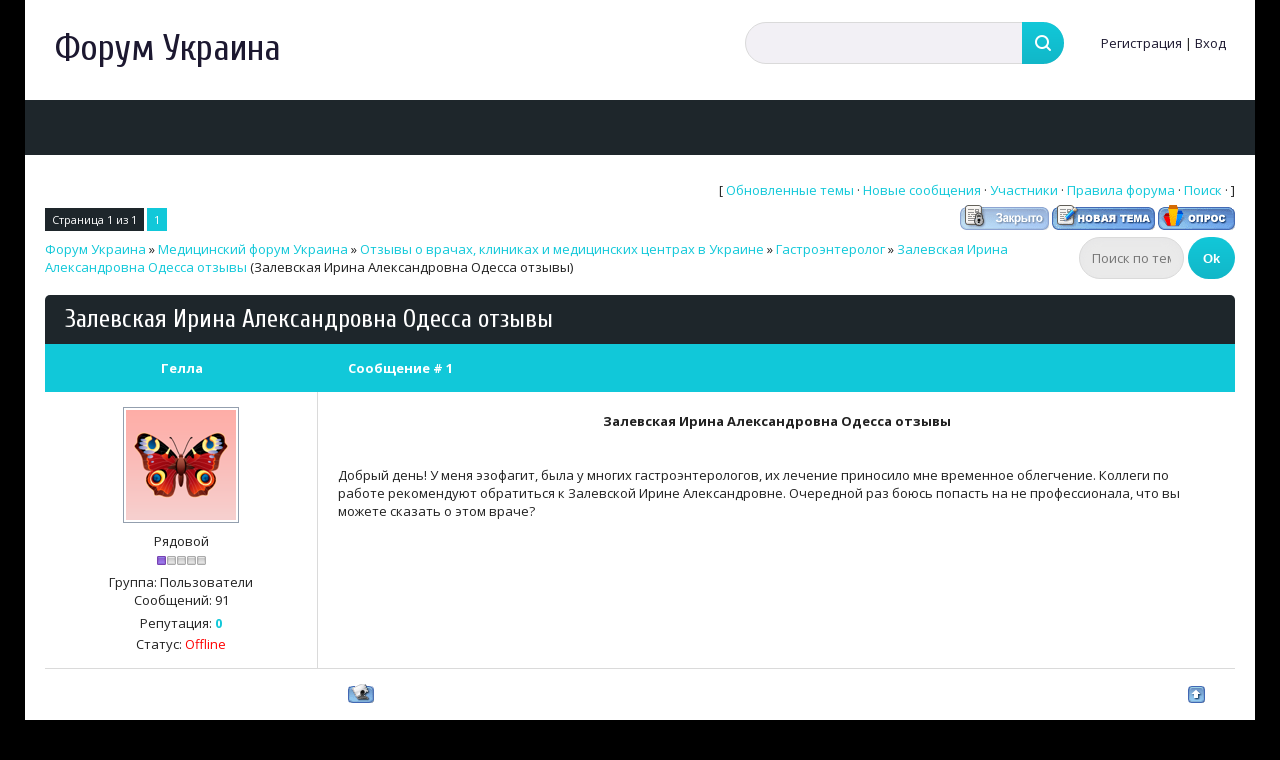

--- FILE ---
content_type: text/html; charset=UTF-8
request_url: https://mediainfo.com.ua/forum/152-1607-1
body_size: 17898
content:
<!DOCTYPE html>
<html id="root">
 <head>
 <meta http-equiv="Content-Type" content="text/html; charset=utf-8">
 <title>Залевская Ирина Александровна Одесса отзывы - Форум Украина</title>
<meta name="description" content="Залевская Ирина Александровна Одесса отзывы - Форум Украина">
<meta name="keywords" content="форум Украина, форум Украины, украинский форум, форум украинский, Залевская Ирина Александровна Одесса отзывы">
 <meta name="viewport" content="width=device-width, initial-scale=1.0, maximum-scale=1.0, user-scalable=no" />
 
 
<meta name="google-site-verification" content="X0q73Nflss0r8Zxs_QI8u-DVgQbi5iAMKsB6ST3_1D4" />
 <link rel="stylesheet" href="https://fonts.googleapis.com/css?family=Cuprum:400,400i,700,700i|Material+Icons|Open+Sans:300,300i,400,400i,600,600i,700,700i,800,800i&subset=cyrillic,greek" type="text/css" media="all" />
 <link rel="stylesheet" href="/.s/src/css/1708.css" type="text/css" media="all" />
 <script type="text/javascript">
 var navTitle = 'Форум Украина';
 </script>
 <!--[if lt IE 9]>
 <script src="//oss.maxcdn.com/libs/html5shiv/3.7.0/html5shiv.js"></script>
 <![endif]-->
 
	<link rel="stylesheet" href="/.s/src/base.min.css" />
	<link rel="stylesheet" href="/.s/src/layer7.min.css" />

	<script src="/.s/src/jquery-1.12.4.min.js"></script>
	
	<script src="/.s/src/uwnd.min.js"></script>
	<script src="//s758.ucoz.net/cgi/uutils.fcg?a=uSD&ca=2&ug=999&isp=1&r=0.763057713067361"></script>
	<link rel="stylesheet" href="/.s/src/ulightbox/ulightbox.min.css" />
	<link rel="stylesheet" href="/.s/src/social.css" />
	<script src="/.s/src/ulightbox/ulightbox.min.js"></script>
	<script>
/* --- UCOZ-JS-DATA --- */
window.uCoz = {"site":{"host":"mediainfo37.ucoz.net","id":"emediainfo37","domain":"mediainfo.com.ua"},"mod":"fr","language":"ru","country":"US","sign":{"7252":"Предыдущий","5458":"Следующий","7287":"Перейти на страницу с фотографией.","5255":"Помощник","7254":"Изменить размер","3125":"Закрыть","7251":"Запрошенный контент не может быть загружен. Пожалуйста, попробуйте позже.","7253":"Начать слайд-шоу"},"uLightboxType":1,"layerType":7,"module":"forum","ssid":"044140416710530304543"};
/* --- UCOZ-JS-CODE --- */

	function Insert(qmid, user, text ) {
		user = user.replace(/\[/g, '\\[').replace(/\]/g, '\\]');
		if ( !!text ) {
			qmid = qmid.replace(/[^0-9]/g, "");
			paste("[quote="+user+";"+qmid+"]"+text+"[/quote]\n", 0);
		} else {
			_uWnd.alert('Выделите текст для цитирования', '', {w:230, h:80, tm:3000});
		}
	}

	function paste(text, flag ) {
		if ( document.selection && flag ) {
			document.addform.message.focus();
			document.addform.document.selection.createRange().text = text;
		} else {
			document.addform.message.value += text;
		}
	}

	function get_selection( ) {
		if ( window.getSelection ) {
			selection = window.getSelection().toString();
		} else if ( document.getSelection ) {
			selection = document.getSelection();
		} else {
			selection = document.selection.createRange().text;
		}
	}

	function pdel(id, n ) {
		if ( confirm('Вы подтверждаете удаление?') ) {
			(window.pDelBut = document.getElementById('dbo' + id))
				&& (pDelBut.width = pDelBut.height = 13) && (pDelBut.src = '/.s/img/ma/m/i2.gif');
			_uPostForm('', {url:'/forum/152-1607-' + id + '-8-0-044140416710530304543', 't_pid': n});
		}
	}
function loginPopupForm(params = {}) { new _uWnd('LF', ' ', -250, -100, { closeonesc:1, resize:1 }, { url:'/index/40' + (params.urlParams ? '?'+params.urlParams : '') }) }
/* --- UCOZ-JS-END --- */
</script>

	<style>.UhideBlock{display:none; }</style>
	<script type="text/javascript">new Image().src = "//counter.yadro.ru/hit;noadsru?r"+escape(document.referrer)+(screen&&";s"+screen.width+"*"+screen.height+"*"+(screen.colorDepth||screen.pixelDepth))+";u"+escape(document.URL)+";"+Date.now();</script>
</head>
 <body class="tmpl_body">
 
 <!--U1AHEADER1Z--><header>
 <div class="wrapper">
 <div id="header">
 <div class="head-t">
 <div class="head-l">
 <div id="site-logo">
 <span class="site-l">
 <div class="nav-head">
 <div class="material-icons i_menu">menu</div>
 </div>
 <span class="site-n">
 <a href="https://mediainfo.com.ua/"><h1>Форум Украина</h1></a>
 </span>
 </span>
 </div>
 </div>
 <div class="head-r">
 <div id="sch-box">
 <div class="material-icons i_search">search</div>
 <div class="search-box">
		<div class="searchForm">
			<form onsubmit="this.sfSbm.disabled=true" method="get" style="margin:0" action="/search/">
				<div align="center" class="schQuery">
					<input type="text" name="q" maxlength="30" size="20" class="queryField" />
				</div>
				<div align="center" class="schBtn">
					<input type="submit" class="searchSbmFl" name="sfSbm" value="Найти" />
				</div>
				<input type="hidden" name="t" value="0">
			</form>
		</div></div>
 </div>
 
 
 <div class="user-btns">
 <div class="material-icons i_person">person</div>
 <div id="user-box">
 
 <a title="Регистрация" href="/index/3"><!--<s3089>-->Регистрация<!--</s>--></a> 
 <span>|</span> 
 <a title="Вход" href="javascript:;" rel="nofollow" onclick="loginPopupForm(); return false;"><!--<s3087>-->Вход<!--</s>--></a>
 
 </div>
 </div>
 
 </div>
 </div>
 <nav>
 <div id="catmenu">
 <!-- <sblock_nmenu> -->

 <!-- <bc> --><div id="uNMenuDiv1" class="uMenuV"><ul class="uMenuRoot"></ul></div><!-- </bc> -->
 
<!-- </sblock_nmenu> -->
 </div>
 </nav>
 </div>
 </div>
 </header><!--/U1AHEADER1Z-->
 <div class="wrapper main_wrapper">
 <!--U1PROMO1Z-->
			
			<!--/U1PROMO1Z-->
 <div id="casing" class="module_forum">
 <div class="forum-box">
 <div class="forumContent">
 <table border="0" cellpadding="0" height="30" cellspacing="0" width="100%">
 <tr>
 <td align="right">[
 
 <a class="fNavLink" href="/forum/0-0-1-34" rel="nofollow"><!--<s230041>-->Обновленные темы<!--</s>--></a> &middot;
 <a class="fNavLink" href="/forum/0-0-1-11" rel="nofollow"><!--<s5209>-->Новые сообщения<!--</s>--></a> &middot;
 <a class="fNavLink" href="/forum/0-0-1-35" rel="nofollow"><!--<s5216>-->Участники<!--</s>--></a> &middot;
 <a class="fNavLink" href="/forum/0-0-0-36" rel="nofollow"><!--<s5166>-->Правила форума<!--</s>--></a> &middot;
 <a class="fNavLink" href="/forum/0-0-0-6" rel="nofollow"><!--<s3163>-->Поиск<!--</s>--></a> &middot;
 
 
 ]</td>
 </tr></table>
 
		

		<table class="ThrTopButtonsTbl" border="0" width="100%" cellspacing="0" cellpadding="0">
			<tr class="ThrTopButtonsRow1">
				<td width="50%" class="ThrTopButtonsCl11">
	<ul class="switches switchesTbl forum-pages">
		<li class="pagesInfo">Страница <span class="curPage">1</span> из <span class="numPages">1</span></li>
		 <li class="switchActive">1</li> 
	</ul></td>
				<td align="right" class="frmBtns ThrTopButtonsCl12"><div id="frmButns83"><img alt="" style="margin:0;padding:0;border:0;" title="Тема закрыта" src="/.s/img/fr/bt/34/t_closed.gif" /> <a href="javascript:;" rel="nofollow" onclick="_uWnd.alert('Необходима авторизация для данного действия. Войдите или зарегистрируйтесь.','',{w:230,h:80,tm:3000});return false;"><img alt="" style="margin:0;padding:0;border:0;" title="Новая тема" src="/.s/img/fr/bt/34/t_new.gif" /></a> <a href="javascript:;" rel="nofollow" onclick="_uWnd.alert('Необходима авторизация для данного действия. Войдите или зарегистрируйтесь.','',{w:230,h:80,tm:3000});return false;"><img alt="" style="margin:0;padding:0;border:0;" title="Новый опрос" src="/.s/img/fr/bt/34/t_poll.gif" /></a></div></td></tr>
			
		</table>
		
	<table class="ThrForumBarTbl" border="0" width="100%" cellspacing="0" cellpadding="0">
		<tr class="ThrForumBarRow1">
			<td class="forumNamesBar ThrForumBarCl11 breadcrumbs" style="padding-top:3px;padding-bottom:5px;">
				<a class="forumBar breadcrumb-item" href="/forum/">Форум Украина</a>  <span class="breadcrumb-sep">&raquo;</span> <a class="forumBar breadcrumb-item" href="/forum/68">Медицинский форум Украина</a> <span class="breadcrumb-sep">&raquo;</span> <a class="forumBar breadcrumb-item" href="/forum/72">Отзывы о врачах, клиниках и медицинских центрах в Украине</a> <span class="breadcrumb-sep">&raquo;</span> <a class="forumBar breadcrumb-item" href="/forum/152">Гастроэнтеролог</a> <span class="breadcrumb-sep">&raquo;</span> <a class="forumBarA" href="/forum/152-1607-1">Залевская Ирина Александровна Одесса отзывы</a> <span class="thDescr">(Залевская Ирина Александровна Одесса отзывы)</span></td><td class="ThrForumBarCl12" >
	
	<script>
	function check_search(form ) {
		if ( form.s.value.length < 3 ) {
			_uWnd.alert('Вы ввели слишком короткий поисковой запрос.', '', { w:230, h:80, tm:3000 })
			return false
		}
		return true
	}
	</script>
	<form id="thread_search_form" onsubmit="return check_search(this)" action="/forum/152-1607" method="GET">
		<input class="fastNav" type="submit" value="Ok" id="thread_search_button"><input type="text" name="s" value="" placeholder="Поиск по теме" id="thread_search_field"/>
	</form>
			</td></tr>
	</table>
		
		<div class="gDivLeft">
	<div class="gDivRight">
		<table class="gTable threadpage-posts-table" border="0" width="100%" cellspacing="1" cellpadding="0">
		<tr>
			<td class="gTableTop">
				<div style="float:right" class="gTopCornerRight"></div>
				<span class="forum-title">Залевская Ирина Александровна Одесса отзывы</span>
				</td></tr><tr><td class="postSeparator"></td></tr><tr id="post22084"><td class="postRest1"><table border="0" width="100%" cellspacing="1" cellpadding="2" class="postTable">
<tr><td width="23%" class="postTdTop" align="center"><a class="postUser" href="javascript://" rel="nofollow" onClick="emoticon('[b]Гелла[/b],');return false;">Гелла</a></td><td class="postTdTop"> Сообщение # <a rel="nofollow" name="22084" class="postNumberLink" href="javascript:;" onclick="prompt('Прямая ссылка к сообщению', 'https://mediainfo.com.ua/forum/152-1607-22084-16-1669725367'); return false;">1</a></td></tr>
<tr><td class="postTdInfo" valign="top">
<img alt="" title="Гелла" class="userAvatar" border="0" src="/.s/a/33/6.png"><div class="postRankName">Рядовой</div>

<div class="postRankIco"><img alt="" border="0" align="absmiddle" name="rankimg" src="/.s/rnk/1/rank1.gif" title="Ранг 1" /></div>
<div class="postUserGroup">Группа: Пользователи</div>

<div class="numposts">Сообщений: <span="unp">91</span></div>

<div class="reputation">Репутация: <a title="Смотреть историю репутации" class="repHistory" href="javascript:;" rel="nofollow" onclick="new _uWnd('Rh', ' ', -400, 250, { closeonesc:1, maxh:300, minh:100 }, { url:'/index/9-4962'}); return false;"><b>0</b></a> 

<div class="statusBlock">Статус: <span class="statusOffline">Offline</span></div>
 
</td><td class="posttdMessage" valign="top" style="word-wrap: break-word;"><span class="ucoz-forum-post" id="ucoz-forum-post-22084" edit-url=""><div align="center"><b>Залевская Ирина Александровна Одесса отзывы</b><br /></div><br /><br /> Добрый день! У меня эзофагит, была у многих гастроэнтерологов, их лечение приносило мне временное облегчение. Коллеги по работе рекомендуют обратиться к Залевской Ирине Александровне. Очередной раз боюсь попасть на не профессионала, что вы можете сказать о этом враче?</span>


</td></tr>
<tr><td class="postBottom" align="center">&nbsp;</td><td class="postBottom">
<table border="0" width="100%" cellspacing="0" cellpadding="0">
<tr><td><a href="javascript:;" rel="nofollow" onclick="window.open('/index/8-4962', 'up4962', 'scrollbars=1,top=0,left=0,resizable=1,width=700,height=375'); return false;"><img alt="" style="margin:0;padding:0;border:0;" src="/.s/img/fr/bt/34/p_profile.gif" title="Профиль пользователя" /></a>    </td><td align="right" style="padding-right:15px;"></td><td width="2%" nowrap align="right"><a class="goOnTop" href="javascript:scroll(0,0);"><img alt="" style="margin:0;padding:0;border:0;" src="/.s/img/fr/bt/34/p_up.gif" title="Вверх" /></a></td></tr>
</table></td></tr></table></td></tr><tr id="post22085"><td class="postRest2"><table border="0" width="100%" cellspacing="1" cellpadding="2" class="postTable">
<tr><td width="23%" class="postTdTop" align="center"><a class="postUser" href="javascript://" rel="nofollow" onClick="emoticon('[b]Аркадия[/b],');return false;">Аркадия</a></td><td class="postTdTop"> Сообщение # <a rel="nofollow" name="22085" class="postNumberLink" href="javascript:;" onclick="prompt('Прямая ссылка к сообщению', 'https://mediainfo.com.ua/forum/152-1607-22085-16-1669725513'); return false;">2</a></td></tr>
<tr><td class="postTdInfo" valign="top">
<img alt="" title="Аркадия" class="userAvatar" border="0" src="/.s/a/29/589849572.png"><div class="postRankName">Сержант</div>

<div class="postRankIco"><img alt="" border="0" align="absmiddle" name="rankimg" src="/.s/rnk/1/rank2.gif" title="Ранг 2" /></div>
<div class="postUserGroup">Группа: Пользователи</div>

<div class="numposts">Сообщений: <span="unp">112</span></div>

<div class="reputation">Репутация: <a title="Смотреть историю репутации" class="repHistory" href="javascript:;" rel="nofollow" onclick="new _uWnd('Rh', ' ', -400, 250, { closeonesc:1, maxh:300, minh:100 }, { url:'/index/9-4956'}); return false;"><b>0</b></a> 

<div class="statusBlock">Статус: <span class="statusOffline">Offline</span></div>
 
</td><td class="posttdMessage" valign="top" style="word-wrap: break-word;"><span class="ucoz-forum-post" id="ucoz-forum-post-22085" edit-url="">Очень хороший, а также профессиональный врач! Ходила по разным врачам и никто не помог, а Ирина Александровна вылечила! Рекомендую ее.</span>


</td></tr>
<tr><td class="postBottom" align="center">&nbsp;</td><td class="postBottom">
<table border="0" width="100%" cellspacing="0" cellpadding="0">
<tr><td><a href="javascript:;" rel="nofollow" onclick="window.open('/index/8-4956', 'up4956', 'scrollbars=1,top=0,left=0,resizable=1,width=700,height=375'); return false;"><img alt="" style="margin:0;padding:0;border:0;" src="/.s/img/fr/bt/34/p_profile.gif" title="Профиль пользователя" /></a>    </td><td align="right" style="padding-right:15px;"></td><td width="2%" nowrap align="right"><a class="goOnTop" href="javascript:scroll(0,0);"><img alt="" style="margin:0;padding:0;border:0;" src="/.s/img/fr/bt/34/p_up.gif" title="Вверх" /></a></td></tr>
</table></td></tr></table></td></tr><tr id="post22086"><td class="postRest1"><table border="0" width="100%" cellspacing="1" cellpadding="2" class="postTable">
<tr><td width="23%" class="postTdTop" align="center"><a class="postUser" href="javascript://" rel="nofollow" onClick="emoticon('[b]Максимус[/b],');return false;">Максимус</a></td><td class="postTdTop"> Сообщение # <a rel="nofollow" name="22086" class="postNumberLink" href="javascript:;" onclick="prompt('Прямая ссылка к сообщению', 'https://mediainfo.com.ua/forum/152-1607-22086-16-1669725850'); return false;">3</a></td></tr>
<tr><td class="postTdInfo" valign="top">
<img alt="" title="Максимус" class="userAvatar" border="0" src="/.s/a/21/820437448.png"><div class="postRankName">Рядовой</div>

<div class="postRankIco"><img alt="" border="0" align="absmiddle" name="rankimg" src="/.s/rnk/1/rank1.gif" title="Ранг 1" /></div>
<div class="postUserGroup">Группа: Пользователи</div>

<div class="numposts">Сообщений: <span="unp">91</span></div>

<div class="reputation">Репутация: <a title="Смотреть историю репутации" class="repHistory" href="javascript:;" rel="nofollow" onclick="new _uWnd('Rh', ' ', -400, 250, { closeonesc:1, maxh:300, minh:100 }, { url:'/index/9-5221'}); return false;"><b>0</b></a> 

<div class="statusBlock">Статус: <span class="statusOffline">Offline</span></div>
 
</td><td class="posttdMessage" valign="top" style="word-wrap: break-word;"><span class="ucoz-forum-post" id="ucoz-forum-post-22086" edit-url="">Ирина Залевская, тот доктор, к кому всегда хочется идти на приём. Профессиональный подход, внимательное отношение, очень хороший контакт, компетентное и доходчивое разъяснение всех вопросов. Это вызывает искреннее доверие врачу и веру в выздоровление. Имею немалые проблемы с ЖКТ, а лечение, назначенное Ириной Александровной, всегда последовательное и хорошо помогает.</span>


</td></tr>
<tr><td class="postBottom" align="center">&nbsp;</td><td class="postBottom">
<table border="0" width="100%" cellspacing="0" cellpadding="0">
<tr><td><a href="javascript:;" rel="nofollow" onclick="window.open('/index/8-5221', 'up5221', 'scrollbars=1,top=0,left=0,resizable=1,width=700,height=375'); return false;"><img alt="" style="margin:0;padding:0;border:0;" src="/.s/img/fr/bt/34/p_profile.gif" title="Профиль пользователя" /></a>    </td><td align="right" style="padding-right:15px;"></td><td width="2%" nowrap align="right"><a class="goOnTop" href="javascript:scroll(0,0);"><img alt="" style="margin:0;padding:0;border:0;" src="/.s/img/fr/bt/34/p_up.gif" title="Вверх" /></a></td></tr>
</table></td></tr></table></td></tr><tr id="post22087"><td class="postRest2"><table border="0" width="100%" cellspacing="1" cellpadding="2" class="postTable">
<tr><td width="23%" class="postTdTop" align="center"><a class="postUser" href="javascript://" rel="nofollow" onClick="emoticon('[b]Кира[/b],');return false;">Кира</a></td><td class="postTdTop"> Сообщение # <a rel="nofollow" name="22087" class="postNumberLink" href="javascript:;" onclick="prompt('Прямая ссылка к сообщению', 'https://mediainfo.com.ua/forum/152-1607-22087-16-1669725986'); return false;">4</a></td></tr>
<tr><td class="postTdInfo" valign="top">
<img alt="" title="Кира" class="userAvatar" border="0" src="/.s/a/28/544848133.png"><div class="postRankName">Рядовой</div>

<div class="postRankIco"><img alt="" border="0" align="absmiddle" name="rankimg" src="/.s/rnk/1/rank1.gif" title="Ранг 1" /></div>
<div class="postUserGroup">Группа: Пользователи</div>

<div class="numposts">Сообщений: <span="unp">108</span></div>

<div class="reputation">Репутация: <a title="Смотреть историю репутации" class="repHistory" href="javascript:;" rel="nofollow" onclick="new _uWnd('Rh', ' ', -400, 250, { closeonesc:1, maxh:300, minh:100 }, { url:'/index/9-5354'}); return false;"><b>0</b></a> 

<div class="statusBlock">Статус: <span class="statusOffline">Offline</span></div>
 
</td><td class="posttdMessage" valign="top" style="word-wrap: break-word;"><span class="ucoz-forum-post" id="ucoz-forum-post-22087" edit-url="">Ирина Александровна самый лучший врач. Пришла с проблемами ЖКТ. Внимательно все выслушала, опросила, назначила доп. обследования, назначила лечение. На все вопросы подробно отвечала.</span>


</td></tr>
<tr><td class="postBottom" align="center">&nbsp;</td><td class="postBottom">
<table border="0" width="100%" cellspacing="0" cellpadding="0">
<tr><td><a href="javascript:;" rel="nofollow" onclick="window.open('/index/8-5354', 'up5354', 'scrollbars=1,top=0,left=0,resizable=1,width=700,height=375'); return false;"><img alt="" style="margin:0;padding:0;border:0;" src="/.s/img/fr/bt/34/p_profile.gif" title="Профиль пользователя" /></a>    </td><td align="right" style="padding-right:15px;"></td><td width="2%" nowrap align="right"><a class="goOnTop" href="javascript:scroll(0,0);"><img alt="" style="margin:0;padding:0;border:0;" src="/.s/img/fr/bt/34/p_up.gif" title="Вверх" /></a></td></tr>
</table></td></tr></table></td></tr><tr id="post22088"><td class="postRest1"><table border="0" width="100%" cellspacing="1" cellpadding="2" class="postTable">
<tr><td width="23%" class="postTdTop" align="center"><a class="postUser" href="javascript://" rel="nofollow" onClick="emoticon('[b]Марта3[/b],');return false;">Марта3</a></td><td class="postTdTop"> Сообщение # <a rel="nofollow" name="22088" class="postNumberLink" href="javascript:;" onclick="prompt('Прямая ссылка к сообщению', 'https://mediainfo.com.ua/forum/152-1607-22088-16-1669726306'); return false;">5</a></td></tr>
<tr><td class="postTdInfo" valign="top">
<img alt="" title="Марта3" class="userAvatar" border="0" src="/.s/a/30/8.png"><div class="postRankName">Сержант</div>

<div class="postRankIco"><img alt="" border="0" align="absmiddle" name="rankimg" src="/.s/rnk/1/rank2.gif" title="Ранг 2" /></div>
<div class="postUserGroup">Группа: Пользователи</div>

<div class="numposts">Сообщений: <span="unp">104</span></div>

<div class="reputation">Репутация: <a title="Смотреть историю репутации" class="repHistory" href="javascript:;" rel="nofollow" onclick="new _uWnd('Rh', ' ', -400, 250, { closeonesc:1, maxh:300, minh:100 }, { url:'/index/9-4773'}); return false;"><b>0</b></a> 

<div class="statusBlock">Статус: <span class="statusOffline">Offline</span></div>
 
</td><td class="posttdMessage" valign="top" style="word-wrap: break-word;"><span class="ucoz-forum-post" id="ucoz-forum-post-22088" edit-url="">Пришла с букетом заболеваний ЖКТ на фоне стресса, одно из главных воспаление поджелудочной железы. До этого посещения лечилась у разных специалистов год, но явных улучшений не было. Попала на прием к Ирине Залевской, она внимательно изучила течение болезни мои анализы и почти сразу скорректировала лечение. Великолепных доктор, грамотный, чуткий и внимательный.</span>


</td></tr>
<tr><td class="postBottom" align="center">&nbsp;</td><td class="postBottom">
<table border="0" width="100%" cellspacing="0" cellpadding="0">
<tr><td><a href="javascript:;" rel="nofollow" onclick="window.open('/index/8-4773', 'up4773', 'scrollbars=1,top=0,left=0,resizable=1,width=700,height=375'); return false;"><img alt="" style="margin:0;padding:0;border:0;" src="/.s/img/fr/bt/34/p_profile.gif" title="Профиль пользователя" /></a>    </td><td align="right" style="padding-right:15px;"></td><td width="2%" nowrap align="right"><a class="goOnTop" href="javascript:scroll(0,0);"><img alt="" style="margin:0;padding:0;border:0;" src="/.s/img/fr/bt/34/p_up.gif" title="Вверх" /></a></td></tr>
</table></td></tr></table></td></tr><tr id="post22089"><td class="postRest2"><table border="0" width="100%" cellspacing="1" cellpadding="2" class="postTable">
<tr><td width="23%" class="postTdTop" align="center"><a class="postUser" href="javascript://" rel="nofollow" onClick="emoticon('[b]Эстель[/b],');return false;">Эстель</a></td><td class="postTdTop"> Сообщение # <a rel="nofollow" name="22089" class="postNumberLink" href="javascript:;" onclick="prompt('Прямая ссылка к сообщению', 'https://mediainfo.com.ua/forum/152-1607-22089-16-1669726714'); return false;">6</a></td></tr>
<tr><td class="postTdInfo" valign="top">
<img alt="" title="Эстель" class="userAvatar" border="0" src="/.s/a/32/150301028.png"><div class="postRankName">Сержант</div>

<div class="postRankIco"><img alt="" border="0" align="absmiddle" name="rankimg" src="/.s/rnk/1/rank2.gif" title="Ранг 2" /></div>
<div class="postUserGroup">Группа: Пользователи</div>

<div class="numposts">Сообщений: <span="unp">108</span></div>

<div class="reputation">Репутация: <a title="Смотреть историю репутации" class="repHistory" href="javascript:;" rel="nofollow" onclick="new _uWnd('Rh', ' ', -400, 250, { closeonesc:1, maxh:300, minh:100 }, { url:'/index/9-4576'}); return false;"><b>0</b></a> 

<div class="statusBlock">Статус: <span class="statusOffline">Offline</span></div>
 
</td><td class="posttdMessage" valign="top" style="word-wrap: break-word;"><span class="ucoz-forum-post" id="ucoz-forum-post-22089" edit-url="">Ирина Залевская - профессионал своего дела! Вежливая, обходительная, внимательная не только к пациенту, но и к деталям заболевания. Благодарю и рекомендую всем!</span>


</td></tr>
<tr><td class="postBottom" align="center">&nbsp;</td><td class="postBottom">
<table border="0" width="100%" cellspacing="0" cellpadding="0">
<tr><td><a href="javascript:;" rel="nofollow" onclick="window.open('/index/8-4576', 'up4576', 'scrollbars=1,top=0,left=0,resizable=1,width=700,height=375'); return false;"><img alt="" style="margin:0;padding:0;border:0;" src="/.s/img/fr/bt/34/p_profile.gif" title="Профиль пользователя" /></a>    </td><td align="right" style="padding-right:15px;"></td><td width="2%" nowrap align="right"><a class="goOnTop" href="javascript:scroll(0,0);"><img alt="" style="margin:0;padding:0;border:0;" src="/.s/img/fr/bt/34/p_up.gif" title="Вверх" /></a></td></tr>
</table></td></tr></table></td></tr><tr id="post22090"><td class="postRest1"><table border="0" width="100%" cellspacing="1" cellpadding="2" class="postTable">
<tr><td width="23%" class="postTdTop" align="center"><a class="postUser" href="javascript://" rel="nofollow" onClick="emoticon('[b]Хана[/b],');return false;">Хана</a></td><td class="postTdTop"> Сообщение # <a rel="nofollow" name="22090" class="postNumberLink" href="javascript:;" onclick="prompt('Прямая ссылка к сообщению', 'https://mediainfo.com.ua/forum/152-1607-22090-16-1669727089'); return false;">7</a></td></tr>
<tr><td class="postTdInfo" valign="top">
<img alt="" title="Хана" class="userAvatar" border="0" src="/.s/a/29/614200798.png"><div class="postRankName">Рядовой</div>

<div class="postRankIco"><img alt="" border="0" align="absmiddle" name="rankimg" src="/.s/rnk/1/rank1.gif" title="Ранг 1" /></div>
<div class="postUserGroup">Группа: Пользователи</div>

<div class="numposts">Сообщений: <span="unp">109</span></div>

<div class="reputation">Репутация: <a title="Смотреть историю репутации" class="repHistory" href="javascript:;" rel="nofollow" onclick="new _uWnd('Rh', ' ', -400, 250, { closeonesc:1, maxh:300, minh:100 }, { url:'/index/9-5360'}); return false;"><b>0</b></a> 

<div class="statusBlock">Статус: <span class="statusOffline">Offline</span></div>
 
</td><td class="posttdMessage" valign="top" style="word-wrap: break-word;"><span class="ucoz-forum-post" id="ucoz-forum-post-22090" edit-url="">Я лечусь у Залевской Ирины. У меня хронический гастрит, хронический панкреатит, жировой гепатоз печени, холецистит. Всё рекомендации по лечению всегда правильно назначает. Очень внимательный, отзывчивый, грамотный доктор. Рекомендую!</span>


</td></tr>
<tr><td class="postBottom" align="center">&nbsp;</td><td class="postBottom">
<table border="0" width="100%" cellspacing="0" cellpadding="0">
<tr><td><a href="javascript:;" rel="nofollow" onclick="window.open('/index/8-5360', 'up5360', 'scrollbars=1,top=0,left=0,resizable=1,width=700,height=375'); return false;"><img alt="" style="margin:0;padding:0;border:0;" src="/.s/img/fr/bt/34/p_profile.gif" title="Профиль пользователя" /></a>    </td><td align="right" style="padding-right:15px;"></td><td width="2%" nowrap align="right"><a class="goOnTop" href="javascript:scroll(0,0);"><img alt="" style="margin:0;padding:0;border:0;" src="/.s/img/fr/bt/34/p_up.gif" title="Вверх" /></a></td></tr>
</table></td></tr></table></td></tr><tr id="post22091"><td class="postRest2"><table border="0" width="100%" cellspacing="1" cellpadding="2" class="postTable">
<tr><td width="23%" class="postTdTop" align="center"><a class="postUser" href="javascript://" rel="nofollow" onClick="emoticon('[b]Сома[/b],');return false;">Сома</a></td><td class="postTdTop"> Сообщение # <a rel="nofollow" name="22091" class="postNumberLink" href="javascript:;" onclick="prompt('Прямая ссылка к сообщению', 'https://mediainfo.com.ua/forum/152-1607-22091-16-1669727274'); return false;">8</a></td></tr>
<tr><td class="postTdInfo" valign="top">
<img alt="" title="Сома" class="userAvatar" border="0" src="/.s/a/21/435330496.png"><div class="postRankName">Рядовой</div>

<div class="postRankIco"><img alt="" border="0" align="absmiddle" name="rankimg" src="/.s/rnk/1/rank1.gif" title="Ранг 1" /></div>
<div class="postUserGroup">Группа: Пользователи</div>

<div class="numposts">Сообщений: <span="unp">102</span></div>

<div class="reputation">Репутация: <a title="Смотреть историю репутации" class="repHistory" href="javascript:;" rel="nofollow" onclick="new _uWnd('Rh', ' ', -400, 250, { closeonesc:1, maxh:300, minh:100 }, { url:'/index/9-5364'}); return false;"><b>0</b></a> 

<div class="statusBlock">Статус: <span class="statusOffline">Offline</span></div>
 
</td><td class="posttdMessage" valign="top" style="word-wrap: break-word;"><span class="ucoz-forum-post" id="ucoz-forum-post-22091" edit-url="">Я попала к Ирине Александровне с обострением язвенного колита, довела себя до запущенной формы, т. к. лечения, которые назначались ранее другими врачами, не приводили к результатам. Помимо восстановительного лечения, я также на всем протяжении получала от Ирины Александровны колоссальную поддержку. Это тот врач, который несет ответственность и ведет пациента до конца, не бросая на полпути, бережно и с уверенностью выводит пациента с острой формы до полной ремиссии.</span>


</td></tr>
<tr><td class="postBottom" align="center">&nbsp;</td><td class="postBottom">
<table border="0" width="100%" cellspacing="0" cellpadding="0">
<tr><td><a href="javascript:;" rel="nofollow" onclick="window.open('/index/8-5364', 'up5364', 'scrollbars=1,top=0,left=0,resizable=1,width=700,height=375'); return false;"><img alt="" style="margin:0;padding:0;border:0;" src="/.s/img/fr/bt/34/p_profile.gif" title="Профиль пользователя" /></a>    </td><td align="right" style="padding-right:15px;"></td><td width="2%" nowrap align="right"><a class="goOnTop" href="javascript:scroll(0,0);"><img alt="" style="margin:0;padding:0;border:0;" src="/.s/img/fr/bt/34/p_up.gif" title="Вверх" /></a></td></tr>
</table></td></tr></table></td></tr><tr id="post22092"><td class="postRest1"><table border="0" width="100%" cellspacing="1" cellpadding="2" class="postTable">
<tr><td width="23%" class="postTdTop" align="center"><a class="postUser" href="javascript://" rel="nofollow" onClick="emoticon('[b]Кузя[/b],');return false;">Кузя</a></td><td class="postTdTop"> Сообщение # <a rel="nofollow" name="22092" class="postNumberLink" href="javascript:;" onclick="prompt('Прямая ссылка к сообщению', 'https://mediainfo.com.ua/forum/152-1607-22092-16-1669727551'); return false;">9</a></td></tr>
<tr><td class="postTdInfo" valign="top">
<img alt="" title="Кузя" class="userAvatar" border="0" src="/.s/a/33/6.png"><div class="postRankName">Рядовой</div>

<div class="postRankIco"><img alt="" border="0" align="absmiddle" name="rankimg" src="/.s/rnk/1/rank1.gif" title="Ранг 1" /></div>
<div class="postUserGroup">Группа: Пользователи</div>

<div class="numposts">Сообщений: <span="unp">91</span></div>

<div class="reputation">Репутация: <a title="Смотреть историю репутации" class="repHistory" href="javascript:;" rel="nofollow" onclick="new _uWnd('Rh', ' ', -400, 250, { closeonesc:1, maxh:300, minh:100 }, { url:'/index/9-4774'}); return false;"><b>0</b></a> 

<div class="statusBlock">Статус: <span class="statusOffline">Offline</span></div>
 
</td><td class="posttdMessage" valign="top" style="word-wrap: break-word;"><span class="ucoz-forum-post" id="ucoz-forum-post-22092" edit-url="">Обожаю этого доктора, когда к ней приходишь, сразу понимаешь, что это настоящий врач, всегда проводится полное обследование, опрос, ставится диагноз, назначается полное лечение. Всегда знаю, к кому обратиться насчет проблем с ЖКТ.</span>


</td></tr>
<tr><td class="postBottom" align="center">&nbsp;</td><td class="postBottom">
<table border="0" width="100%" cellspacing="0" cellpadding="0">
<tr><td><a href="javascript:;" rel="nofollow" onclick="window.open('/index/8-4774', 'up4774', 'scrollbars=1,top=0,left=0,resizable=1,width=700,height=375'); return false;"><img alt="" style="margin:0;padding:0;border:0;" src="/.s/img/fr/bt/34/p_profile.gif" title="Профиль пользователя" /></a>    </td><td align="right" style="padding-right:15px;"></td><td width="2%" nowrap align="right"><a class="goOnTop" href="javascript:scroll(0,0);"><img alt="" style="margin:0;padding:0;border:0;" src="/.s/img/fr/bt/34/p_up.gif" title="Вверх" /></a></td></tr>
</table></td></tr></table></td></tr><tr id="post22093"><td class="postRest2"><table border="0" width="100%" cellspacing="1" cellpadding="2" class="postTable">
<tr><td width="23%" class="postTdTop" align="center"><a class="postUser" href="javascript://" rel="nofollow" onClick="emoticon('[b]Нина[/b],');return false;">Нина</a></td><td class="postTdTop"> Сообщение # <a rel="nofollow" name="22093" class="postNumberLink" href="javascript:;" onclick="prompt('Прямая ссылка к сообщению', 'https://mediainfo.com.ua/forum/152-1607-22093-16-1669727908'); return false;">10</a></td></tr>
<tr><td class="postTdInfo" valign="top">
<img alt="" title="Нина" class="userAvatar" border="0" src="/.s/a/26/336476742.png"><div class="postRankName">Сержант</div>

<div class="postRankIco"><img alt="" border="0" align="absmiddle" name="rankimg" src="/.s/rnk/1/rank2.gif" title="Ранг 2" /></div>
<div class="postUserGroup">Группа: Пользователи</div>

<div class="numposts">Сообщений: <span="unp">116</span></div>

<div class="reputation">Репутация: <a title="Смотреть историю репутации" class="repHistory" href="javascript:;" rel="nofollow" onclick="new _uWnd('Rh', ' ', -400, 250, { closeonesc:1, maxh:300, minh:100 }, { url:'/index/9-5065'}); return false;"><b>0</b></a> 

<div class="statusBlock">Статус: <span class="statusOffline">Offline</span></div>
 
</td><td class="posttdMessage" valign="top" style="word-wrap: break-word;"><span class="ucoz-forum-post" id="ucoz-forum-post-22093" edit-url="">Ирина Залевская - прекрасный, грамотный специалист. Всегда выслушает пациента, поможет подобрать лечение. Наблюдаюсь у нее уже не первый год. Спокойная, доброжелательная. Очень рада, что есть такой доктор!</span>


</td></tr>
<tr><td class="postBottom" align="center">&nbsp;</td><td class="postBottom">
<table border="0" width="100%" cellspacing="0" cellpadding="0">
<tr><td><a href="javascript:;" rel="nofollow" onclick="window.open('/index/8-5065', 'up5065', 'scrollbars=1,top=0,left=0,resizable=1,width=700,height=375'); return false;"><img alt="" style="margin:0;padding:0;border:0;" src="/.s/img/fr/bt/34/p_profile.gif" title="Профиль пользователя" /></a>    </td><td align="right" style="padding-right:15px;"></td><td width="2%" nowrap align="right"><a class="goOnTop" href="javascript:scroll(0,0);"><img alt="" style="margin:0;padding:0;border:0;" src="/.s/img/fr/bt/34/p_up.gif" title="Вверх" /></a></td></tr>
</table></td></tr></table></td></tr><tr id="post22094"><td class="postRest1"><table border="0" width="100%" cellspacing="1" cellpadding="2" class="postTable">
<tr><td width="23%" class="postTdTop" align="center"><a class="postUser" href="javascript://" rel="nofollow" onClick="emoticon('[b]Иванна[/b],');return false;">Иванна</a></td><td class="postTdTop"> Сообщение # <a rel="nofollow" name="22094" class="postNumberLink" href="javascript:;" onclick="prompt('Прямая ссылка к сообщению', 'https://mediainfo.com.ua/forum/152-1607-22094-16-1669728213'); return false;">11</a></td></tr>
<tr><td class="postTdInfo" valign="top">
<img alt="" title="Иванна" class="userAvatar" border="0" src="/.s/a/25/9.png"><div class="postRankName">Сержант</div>

<div class="postRankIco"><img alt="" border="0" align="absmiddle" name="rankimg" src="/.s/rnk/1/rank2.gif" title="Ранг 2" /></div>
<div class="postUserGroup">Группа: Пользователи</div>

<div class="numposts">Сообщений: <span="unp">107</span></div>

<div class="reputation">Репутация: <a title="Смотреть историю репутации" class="repHistory" href="javascript:;" rel="nofollow" onclick="new _uWnd('Rh', ' ', -400, 250, { closeonesc:1, maxh:300, minh:100 }, { url:'/index/9-4472'}); return false;"><b>0</b></a> 

<div class="statusBlock">Статус: <span class="statusOffline">Offline</span></div>
 
</td><td class="posttdMessage" valign="top" style="word-wrap: break-word;"><span class="ucoz-forum-post" id="ucoz-forum-post-22094" edit-url="">Добрый день! Подскажите, как я могу попасть к Ирине Залевской на консультацию?</span>


</td></tr>
<tr><td class="postBottom" align="center">&nbsp;</td><td class="postBottom">
<table border="0" width="100%" cellspacing="0" cellpadding="0">
<tr><td><a href="javascript:;" rel="nofollow" onclick="window.open('/index/8-4472', 'up4472', 'scrollbars=1,top=0,left=0,resizable=1,width=700,height=375'); return false;"><img alt="" style="margin:0;padding:0;border:0;" src="/.s/img/fr/bt/34/p_profile.gif" title="Профиль пользователя" /></a>    </td><td align="right" style="padding-right:15px;"></td><td width="2%" nowrap align="right"><a class="goOnTop" href="javascript:scroll(0,0);"><img alt="" style="margin:0;padding:0;border:0;" src="/.s/img/fr/bt/34/p_up.gif" title="Вверх" /></a></td></tr>
</table></td></tr></table></td></tr><tr id="post22095"><td class="postRest2"><table border="0" width="100%" cellspacing="1" cellpadding="2" class="postTable">
<tr><td width="23%" class="postTdTop" align="center"><a class="postUser" href="javascript://" rel="nofollow" onClick="emoticon('[b]Кира[/b],');return false;">Кира</a></td><td class="postTdTop"> Сообщение # <a rel="nofollow" name="22095" class="postNumberLink" href="javascript:;" onclick="prompt('Прямая ссылка к сообщению', 'https://mediainfo.com.ua/forum/152-1607-22095-16-1669728362'); return false;">12</a></td></tr>
<tr><td class="postTdInfo" valign="top">
<img alt="" title="Кира" class="userAvatar" border="0" src="/.s/a/28/544848133.png"><div class="postRankName">Рядовой</div>

<div class="postRankIco"><img alt="" border="0" align="absmiddle" name="rankimg" src="/.s/rnk/1/rank1.gif" title="Ранг 1" /></div>
<div class="postUserGroup">Группа: Пользователи</div>

<div class="numposts">Сообщений: <span="unp">108</span></div>

<div class="reputation">Репутация: <a title="Смотреть историю репутации" class="repHistory" href="javascript:;" rel="nofollow" onclick="new _uWnd('Rh', ' ', -400, 250, { closeonesc:1, maxh:300, minh:100 }, { url:'/index/9-5354'}); return false;"><b>0</b></a> 

<div class="statusBlock">Статус: <span class="statusOffline">Offline</span></div>
 
</td><td class="posttdMessage" valign="top" style="word-wrap: break-word;"><span class="ucoz-forum-post" id="ucoz-forum-post-22095" edit-url="">Ирина Александровна принимает в клинике Святой Екатерины на Малиновского 61, ее личный телефон - 0687958672.</span>


</td></tr>
<tr><td class="postBottom" align="center">&nbsp;</td><td class="postBottom">
<table border="0" width="100%" cellspacing="0" cellpadding="0">
<tr><td><a href="javascript:;" rel="nofollow" onclick="window.open('/index/8-5354', 'up5354', 'scrollbars=1,top=0,left=0,resizable=1,width=700,height=375'); return false;"><img alt="" style="margin:0;padding:0;border:0;" src="/.s/img/fr/bt/34/p_profile.gif" title="Профиль пользователя" /></a>    </td><td align="right" style="padding-right:15px;"></td><td width="2%" nowrap align="right"><a class="goOnTop" href="javascript:scroll(0,0);"><img alt="" style="margin:0;padding:0;border:0;" src="/.s/img/fr/bt/34/p_up.gif" title="Вверх" /></a></td></tr>
</table></td></tr></table></td></tr><tr id="post22096"><td class="postRest1"><table border="0" width="100%" cellspacing="1" cellpadding="2" class="postTable">
<tr><td width="23%" class="postTdTop" align="center"><a class="postUser" href="javascript://" rel="nofollow" onClick="emoticon('[b]Римма[/b],');return false;">Римма</a></td><td class="postTdTop"> Сообщение # <a rel="nofollow" name="22096" class="postNumberLink" href="javascript:;" onclick="prompt('Прямая ссылка к сообщению', 'https://mediainfo.com.ua/forum/152-1607-22096-16-1669728411'); return false;">13</a></td></tr>
<tr><td class="postTdInfo" valign="top">
<img alt="" title="Римма" class="userAvatar" border="0" src="/.s/a/38/536925005.png"><div class="postRankName">Рядовой</div>

<div class="postRankIco"><img alt="" border="0" align="absmiddle" name="rankimg" src="/.s/rnk/1/rank1.gif" title="Ранг 1" /></div>
<div class="postUserGroup">Группа: Пользователи</div>

<div class="numposts">Сообщений: <span="unp">106</span></div>

<div class="reputation">Репутация: <a title="Смотреть историю репутации" class="repHistory" href="javascript:;" rel="nofollow" onclick="new _uWnd('Rh', ' ', -400, 250, { closeonesc:1, maxh:300, minh:100 }, { url:'/index/9-4722'}); return false;"><b>0</b></a> 

<div class="statusBlock">Статус: <span class="statusOffline">Offline</span></div>
 
</td><td class="posttdMessage" valign="top" style="word-wrap: break-word;"><span class="ucoz-forum-post" id="ucoz-forum-post-22096" edit-url="">Отличный доктор. Очень приятно, когда есть такие замечательные люди. Грамотный специалист и очень внимательный.</span>


</td></tr>
<tr><td class="postBottom" align="center">&nbsp;</td><td class="postBottom">
<table border="0" width="100%" cellspacing="0" cellpadding="0">
<tr><td><a href="javascript:;" rel="nofollow" onclick="window.open('/index/8-4722', 'up4722', 'scrollbars=1,top=0,left=0,resizable=1,width=700,height=375'); return false;"><img alt="" style="margin:0;padding:0;border:0;" src="/.s/img/fr/bt/34/p_profile.gif" title="Профиль пользователя" /></a>    </td><td align="right" style="padding-right:15px;"></td><td width="2%" nowrap align="right"><a class="goOnTop" href="javascript:scroll(0,0);"><img alt="" style="margin:0;padding:0;border:0;" src="/.s/img/fr/bt/34/p_up.gif" title="Вверх" /></a></td></tr>
</table></td></tr></table></td></tr></table></div></div><div class="gDivBottomLeft"></div><div class="gDivBottomCenter"></div><div class="gDivBottomRight"></div>
		<table class="ThrBotTbl" border="0" width="100%" cellspacing="0" cellpadding="0">
			<tr class="ThrBotRow1"><td colspan="2" class="bottomPathBar ThrBotCl11" style="padding-top:2px;">
	<table class="ThrForumBarTbl" border="0" width="100%" cellspacing="0" cellpadding="0">
		<tr class="ThrForumBarRow1">
			<td class="forumNamesBar ThrForumBarCl11 breadcrumbs" style="padding-top:3px;padding-bottom:5px;">
				<a class="forumBar breadcrumb-item" href="/forum/">Форум Украина</a>  <span class="breadcrumb-sep">&raquo;</span> <a class="forumBar breadcrumb-item" href="/forum/68">Медицинский форум Украина</a> <span class="breadcrumb-sep">&raquo;</span> <a class="forumBar breadcrumb-item" href="/forum/72">Отзывы о врачах, клиниках и медицинских центрах в Украине</a> <span class="breadcrumb-sep">&raquo;</span> <a class="forumBar breadcrumb-item" href="/forum/152">Гастроэнтеролог</a> <span class="breadcrumb-sep">&raquo;</span> <a class="forumBarA" href="/forum/152-1607-1">Залевская Ирина Александровна Одесса отзывы</a> <span class="thDescr">(Залевская Ирина Александровна Одесса отзывы)</span></td><td class="ThrForumBarCl12" >
	
	<script>
	function check_search(form ) {
		if ( form.s.value.length < 3 ) {
			_uWnd.alert('Вы ввели слишком короткий поисковой запрос.', '', { w:230, h:80, tm:3000 })
			return false
		}
		return true
	}
	</script>
	<form id="thread_search_form" onsubmit="return check_search(this)" action="/forum/152-1607" method="GET">
		<input class="fastNav" type="submit" value="Ok" id="thread_search_button"><input type="text" name="s" value="" placeholder="Поиск по теме" id="thread_search_field"/>
	</form>
			</td></tr>
	</table></td></tr>
			<tr class="ThrBotRow2"><td class="ThrBotCl21" width="50%">
	<ul class="switches switchesTbl forum-pages">
		<li class="pagesInfo">Страница <span class="curPage">1</span> из <span class="numPages">1</span></li>
		 <li class="switchActive">1</li> 
	</ul></td><td class="ThrBotCl22" align="right" nowrap="nowrap"><form name="navigation" style="margin:0px"><table class="navigationTbl" border="0" cellspacing="0" cellpadding="0"><tr class="navigationRow1"><td class="fFastNavTd navigationCl11" >
		<select class="fastNav" name="fastnav"><option class="fastNavMain" value="0">Главная страница форума</option><option class="fastNavCat"   value="1">Новости, политика, сплетни Украина</option><option class="fastNavForum" value="2">&nbsp;&nbsp;&nbsp;&nbsp; Новости и события Украина</option><option class="fastNavForum" value="3">&nbsp;&nbsp;&nbsp;&nbsp; Политика в Украине</option><option class="fastNavForum" value="4">&nbsp;&nbsp;&nbsp;&nbsp; Украинские сплетни и разговоры украинцев</option><option class="fastNavCat"   value="5">Развлечения и отдых Украина</option><option class="fastNavForum" value="6">&nbsp;&nbsp;&nbsp;&nbsp; Афиша Украины</option><option class="fastNavForum" value="7">&nbsp;&nbsp;&nbsp;&nbsp; Активный отдых в Украине</option><option class="fastNavForum" value="8">&nbsp;&nbsp;&nbsp;&nbsp; Кинотеатры Украины</option><option class="fastNavForum" value="9">&nbsp;&nbsp;&nbsp;&nbsp; Клубы в Украине</option><option class="fastNavForum" value="10">&nbsp;&nbsp;&nbsp;&nbsp; Рестораны и кафе в Украине</option><option class="fastNavForum" value="11">&nbsp;&nbsp;&nbsp;&nbsp; Гостиницы и отели Украины</option><option class="fastNavForum" value="12">&nbsp;&nbsp;&nbsp;&nbsp; Торговые центры в Украине</option><option class="fastNavForum" value="13">&nbsp;&nbsp;&nbsp;&nbsp; Другие места отдыха</option><option class="fastNavForum" value="14">&nbsp;&nbsp;&nbsp;&nbsp; Туризм Украина</option><option class="fastNavCat"   value="15">Товары и услуги в Украине</option><option class="fastNavForum" value="16">&nbsp;&nbsp;&nbsp;&nbsp; Услуги в Украине</option><option class="fastNavForum" value="17">&nbsp;&nbsp;&nbsp;&nbsp; Товары Украины</option><option class="fastNavForum" value="18">&nbsp;&nbsp;&nbsp;&nbsp; Отзывы о товарах, услугах, производителях и организациях</option><option class="fastNavForum" value="19">&nbsp;&nbsp;&nbsp;&nbsp; Рекламный форум</option><option class="fastNavCat"   value="20">Объявления Украины</option><option class="fastNavForum" value="21">&nbsp;&nbsp;&nbsp;&nbsp; Объявления от частных лиц</option><option class="fastNavForum" value="22">&nbsp;&nbsp;&nbsp;&nbsp; Стол находок Украина</option><option class="fastNavForum" value="23">&nbsp;&nbsp;&nbsp;&nbsp; Поиск людей</option><option class="fastNavCat"   value="24">Барахолка Украины</option><option class="fastNavForum" value="25">&nbsp;&nbsp;&nbsp;&nbsp; Золото и драгоценные металлы</option><option class="fastNavForum" value="26">&nbsp;&nbsp;&nbsp;&nbsp; Антиквариат в Украине</option><option class="fastNavForum" value="27">&nbsp;&nbsp;&nbsp;&nbsp; Книги б&#92;у</option><option class="fastNavForum" value="28">&nbsp;&nbsp;&nbsp;&nbsp; Новая одежда в Украине</option><option class="fastNavForum" value="29">&nbsp;&nbsp;&nbsp;&nbsp; Одежда б&#92;у</option><option class="fastNavForum" value="30">&nbsp;&nbsp;&nbsp;&nbsp; Новая мебель</option><option class="fastNavForum" value="31">&nbsp;&nbsp;&nbsp;&nbsp; Мебель б&#92;у в Украине</option><option class="fastNavForum" value="32">&nbsp;&nbsp;&nbsp;&nbsp; Новая техника</option><option class="fastNavForum" value="33">&nbsp;&nbsp;&nbsp;&nbsp; Техника б&#92;у</option><option class="fastNavCat"   value="34">Женский форум Украина</option><option class="fastNavForum" value="35">&nbsp;&nbsp;&nbsp;&nbsp; Общий женский форум</option><option class="fastNavForum" value="36">&nbsp;&nbsp;&nbsp;&nbsp; Форум беременных</option><option class="fastNavForum" value="37">&nbsp;&nbsp;&nbsp;&nbsp; Шопинг</option><option class="fastNavForum" value="38">&nbsp;&nbsp;&nbsp;&nbsp; Форум о косметике</option><option class="fastNavForum" value="39">&nbsp;&nbsp;&nbsp;&nbsp; Женские проблемы и их решения</option><option class="fastNavCat"   value="40">Мужской форум Украина</option><option class="fastNavForum" value="41">&nbsp;&nbsp;&nbsp;&nbsp; Общий мужской форум</option><option class="fastNavForum" value="42">&nbsp;&nbsp;&nbsp;&nbsp; Мужские амурные дела</option><option class="fastNavForum" value="43">&nbsp;&nbsp;&nbsp;&nbsp; Мужское здоровье и долголетие</option><option class="fastNavCat"   value="44">Форум отношения</option><option class="fastNavForum" value="45">&nbsp;&nbsp;&nbsp;&nbsp; Взаимоотношения мужчины и женщины</option><option class="fastNavForum" value="46">&nbsp;&nbsp;&nbsp;&nbsp; Секс форум</option><option class="fastNavForum" value="47">&nbsp;&nbsp;&nbsp;&nbsp; Форум знакомств</option><option class="fastNavCat"   value="48">Детский форум Украина</option><option class="fastNavForum" value="49">&nbsp;&nbsp;&nbsp;&nbsp; Дети</option><option class="fastNavForum" value="50">&nbsp;&nbsp;&nbsp;&nbsp; Взаимоотношения родители и дети</option><option class="fastNavForum" value="51">&nbsp;&nbsp;&nbsp;&nbsp; Детские товары и детские шопинг</option><option class="fastNavForum" value="52">&nbsp;&nbsp;&nbsp;&nbsp; Родильные дома Украины</option><option class="fastNavForum" value="53">&nbsp;&nbsp;&nbsp;&nbsp; Кормление и развитие ребенка</option><option class="fastNavForum" value="54">&nbsp;&nbsp;&nbsp;&nbsp; Развлекательные центры для детей</option><option class="fastNavForum" value="55">&nbsp;&nbsp;&nbsp;&nbsp; Продам</option><option class="fastNavForum" value="56">&nbsp;&nbsp;&nbsp;&nbsp; Куплю</option><option class="fastNavForum" value="57">&nbsp;&nbsp;&nbsp;&nbsp; Обмен</option><option class="fastNavCat"   value="58">Образование в Украине</option><option class="fastNavForum" value="59">&nbsp;&nbsp;&nbsp;&nbsp; Детские сады и школы раннего развития</option><option class="fastNavForum" value="60">&nbsp;&nbsp;&nbsp;&nbsp; Школы Украины</option><option class="fastNavForum" value="61">&nbsp;&nbsp;&nbsp;&nbsp; ПТУ и техникумы</option><option class="fastNavForum" value="62">&nbsp;&nbsp;&nbsp;&nbsp; Украинские вузы</option><option class="fastNavForum" value="63">&nbsp;&nbsp;&nbsp;&nbsp; Курсы и тренинги Украины</option><option class="fastNavCat"   value="64">Спортивный форум Украина</option><option class="fastNavForum" value="65">&nbsp;&nbsp;&nbsp;&nbsp; Спорт в Украине</option><option class="fastNavForum" value="66">&nbsp;&nbsp;&nbsp;&nbsp; Спортивные клубы и центры</option><option class="fastNavForum" value="67">&nbsp;&nbsp;&nbsp;&nbsp; Спортивные магазины Украины</option><option class="fastNavCat"   value="68">Медицинский форум Украина</option><option class="fastNavForum" value="69">&nbsp;&nbsp;&nbsp;&nbsp; Медицина в Украине</option><option class="fastNavForum" value="70">&nbsp;&nbsp;&nbsp;&nbsp; Здоровье в Украине</option><option class="fastNavForum" value="71">&nbsp;&nbsp;&nbsp;&nbsp; Красота в Украине</option><option class="fastNavForum" value="156">&nbsp;&nbsp;&nbsp;&nbsp;&nbsp;&nbsp;&nbsp;&nbsp; Салоны красоты</option><option class="fastNavForum" value="72">&nbsp;&nbsp;&nbsp;&nbsp; Отзывы о врачах, клиниках и медицинских центрах в Украине</option><option class="fastNavForum" value="129">&nbsp;&nbsp;&nbsp;&nbsp;&nbsp;&nbsp;&nbsp;&nbsp; Белый список врачей и клиник Украины</option><option class="fastNavForum" value="130">&nbsp;&nbsp;&nbsp;&nbsp;&nbsp;&nbsp;&nbsp;&nbsp; Черный список врачей и клиник Украины</option><option class="fastNavForum" value="140">&nbsp;&nbsp;&nbsp;&nbsp;&nbsp;&nbsp;&nbsp;&nbsp; Акушер</option><option class="fastNavForum" value="132">&nbsp;&nbsp;&nbsp;&nbsp;&nbsp;&nbsp;&nbsp;&nbsp; Гинеколог</option><option class="fastNavForum" value="133">&nbsp;&nbsp;&nbsp;&nbsp;&nbsp;&nbsp;&nbsp;&nbsp; Диетолог</option><option class="fastNavForum" value="134">&nbsp;&nbsp;&nbsp;&nbsp;&nbsp;&nbsp;&nbsp;&nbsp; Невропатолог</option><option class="fastNavForum" value="135">&nbsp;&nbsp;&nbsp;&nbsp;&nbsp;&nbsp;&nbsp;&nbsp; Психолог</option><option class="fastNavForum" value="136">&nbsp;&nbsp;&nbsp;&nbsp;&nbsp;&nbsp;&nbsp;&nbsp; Кардиолог</option><option class="fastNavForum" value="137">&nbsp;&nbsp;&nbsp;&nbsp;&nbsp;&nbsp;&nbsp;&nbsp; Мануальный терапевт</option><option class="fastNavForum" value="138">&nbsp;&nbsp;&nbsp;&nbsp;&nbsp;&nbsp;&nbsp;&nbsp; Детский остеопат</option><option class="fastNavForum" value="139">&nbsp;&nbsp;&nbsp;&nbsp;&nbsp;&nbsp;&nbsp;&nbsp; ЛОР</option><option class="fastNavForum" value="142">&nbsp;&nbsp;&nbsp;&nbsp;&nbsp;&nbsp;&nbsp;&nbsp; Стоматолог</option><option class="fastNavForum" value="143">&nbsp;&nbsp;&nbsp;&nbsp;&nbsp;&nbsp;&nbsp;&nbsp; Психиатр</option><option class="fastNavForum" value="144">&nbsp;&nbsp;&nbsp;&nbsp;&nbsp;&nbsp;&nbsp;&nbsp; Уролог</option><option class="fastNavForum" value="145">&nbsp;&nbsp;&nbsp;&nbsp;&nbsp;&nbsp;&nbsp;&nbsp; Сосудистый хирург</option><option class="fastNavForum" value="146">&nbsp;&nbsp;&nbsp;&nbsp;&nbsp;&nbsp;&nbsp;&nbsp; Дерматолог</option><option class="fastNavForum" value="147">&nbsp;&nbsp;&nbsp;&nbsp;&nbsp;&nbsp;&nbsp;&nbsp; Нейрохирург</option><option class="fastNavForum" value="148">&nbsp;&nbsp;&nbsp;&nbsp;&nbsp;&nbsp;&nbsp;&nbsp; Психология</option><option class="fastNavForum" value="149">&nbsp;&nbsp;&nbsp;&nbsp;&nbsp;&nbsp;&nbsp;&nbsp; Пластический хирург</option><option class="fastNavForum" value="151">&nbsp;&nbsp;&nbsp;&nbsp;&nbsp;&nbsp;&nbsp;&nbsp; Семейный врач</option><option class="fastNavForumA" value="152" selected>&nbsp;&nbsp;&nbsp;&nbsp;&nbsp;&nbsp;&nbsp;&nbsp; Гастроэнтеролог</option><option class="fastNavForum" value="153">&nbsp;&nbsp;&nbsp;&nbsp;&nbsp;&nbsp;&nbsp;&nbsp; Хирург</option><option class="fastNavForum" value="154">&nbsp;&nbsp;&nbsp;&nbsp;&nbsp;&nbsp;&nbsp;&nbsp; Эндокринолог</option><option class="fastNavForum" value="155">&nbsp;&nbsp;&nbsp;&nbsp;&nbsp;&nbsp;&nbsp;&nbsp; Офтальмологи</option><option class="fastNavForum" value="157">&nbsp;&nbsp;&nbsp;&nbsp;&nbsp;&nbsp;&nbsp;&nbsp; Лабораторные исследования</option><option class="fastNavCat"   value="73">Форум техники Украина</option><option class="fastNavForum" value="74">&nbsp;&nbsp;&nbsp;&nbsp; Бытовая техника</option><option class="fastNavForum" value="75">&nbsp;&nbsp;&nbsp;&nbsp; Мобильная техника</option><option class="fastNavForum" value="76">&nbsp;&nbsp;&nbsp;&nbsp; Компьютерная техника</option><option class="fastNavForum" value="77">&nbsp;&nbsp;&nbsp;&nbsp; Обмен техники</option><option class="fastNavCat"   value="78">Авто и мото форум Украина</option><option class="fastNavForum" value="79">&nbsp;&nbsp;&nbsp;&nbsp; Автосалоны и мотосалоны Украины</option><option class="fastNavForum" value="80">&nbsp;&nbsp;&nbsp;&nbsp; Авто форум Украина</option><option class="fastNavForum" value="81">&nbsp;&nbsp;&nbsp;&nbsp; Мото форум Украина</option><option class="fastNavForum" value="82">&nbsp;&nbsp;&nbsp;&nbsp; Покупка авто и мототехники</option><option class="fastNavForum" value="83">&nbsp;&nbsp;&nbsp;&nbsp; Продажа авто и мототехники</option><option class="fastNavForum" value="84">&nbsp;&nbsp;&nbsp;&nbsp; Поиск и предложения запчастей</option><option class="fastNavForum" value="85">&nbsp;&nbsp;&nbsp;&nbsp; Школы вождения в Украине</option><option class="fastNavCat"   value="86">Все для дома</option><option class="fastNavForum" value="87">&nbsp;&nbsp;&nbsp;&nbsp; Домохозяйство</option><option class="fastNavForum" value="88">&nbsp;&nbsp;&nbsp;&nbsp; Кулинарный форум Украина</option><option class="fastNavForum" value="89">&nbsp;&nbsp;&nbsp;&nbsp; Форум дачников Украины</option><option class="fastNavCat"   value="90">Форум рыбалка и охота</option><option class="fastNavForum" value="91">&nbsp;&nbsp;&nbsp;&nbsp; Форум рыбаков Украины</option><option class="fastNavForum" value="92">&nbsp;&nbsp;&nbsp;&nbsp; Форум охотников Украины</option><option class="fastNavForum" value="93">&nbsp;&nbsp;&nbsp;&nbsp; Магазины для рыбалки и охоты</option><option class="fastNavCat"   value="94">Флора и фауна</option><option class="fastNavForum" value="95">&nbsp;&nbsp;&nbsp;&nbsp; Все о цветах</option><option class="fastNavForum" value="96">&nbsp;&nbsp;&nbsp;&nbsp; Все о домашних питомцах</option><option class="fastNavForum" value="97">&nbsp;&nbsp;&nbsp;&nbsp; Отдам в хорошие руки</option><option class="fastNavCat"   value="98">Форум недвижимости Украины</option><option class="fastNavForum" value="99">&nbsp;&nbsp;&nbsp;&nbsp; Агентства недвижимости в Украине</option><option class="fastNavForum" value="100">&nbsp;&nbsp;&nbsp;&nbsp; Продам - Продажа квартир, офисов, домов, участков в Украине</option><option class="fastNavForum" value="101">&nbsp;&nbsp;&nbsp;&nbsp; Куплю - Купля квартир, офисов, домов, участков в Украине</option><option class="fastNavForum" value="102">&nbsp;&nbsp;&nbsp;&nbsp; Сдам - Аренда квартир, офисов, домов, участков в Украине</option><option class="fastNavForum" value="103">&nbsp;&nbsp;&nbsp;&nbsp; Сниму - Аренда квартир, офисов, домов, участков в Украине</option><option class="fastNavForum" value="104">&nbsp;&nbsp;&nbsp;&nbsp; Обменяю - Обмен квартир, офисов, домов, участков в Украине</option><option class="fastNavCat"   value="105">Строительный форум Украина</option><option class="fastNavForum" value="106">&nbsp;&nbsp;&nbsp;&nbsp; Форум новостроек Украины</option><option class="fastNavForum" value="107">&nbsp;&nbsp;&nbsp;&nbsp; Строительные магазины</option><option class="fastNavForum" value="108">&nbsp;&nbsp;&nbsp;&nbsp; Поиск и предложения строителей</option><option class="fastNavForum" value="109">&nbsp;&nbsp;&nbsp;&nbsp; Отзывы о строительных компаниях</option><option class="fastNavForum" value="131">&nbsp;&nbsp;&nbsp;&nbsp;&nbsp;&nbsp;&nbsp;&nbsp; Пространство</option><option class="fastNavCat"   value="110">Бизнес форум Украины</option><option class="fastNavForum" value="111">&nbsp;&nbsp;&nbsp;&nbsp; Бизнес и финансы в Украине</option><option class="fastNavForum" value="112">&nbsp;&nbsp;&nbsp;&nbsp; Поиск бизнес предложений в Украине</option><option class="fastNavForum" value="113">&nbsp;&nbsp;&nbsp;&nbsp; Поиск инвесторов и партнеров в Украине</option><option class="fastNavCat"   value="114">Работа в Украине</option><option class="fastNavForum" value="115">&nbsp;&nbsp;&nbsp;&nbsp; Поиск работы в Украине</option><option class="fastNavForum" value="116">&nbsp;&nbsp;&nbsp;&nbsp; Вакансии в Украине</option><option class="fastNavForum" value="117">&nbsp;&nbsp;&nbsp;&nbsp; Отзывы о работодателях Украины</option><option class="fastNavCat"   value="118">Форум моряков Украины</option><option class="fastNavForum" value="119">&nbsp;&nbsp;&nbsp;&nbsp; Общение моряков</option><option class="fastNavForum" value="120">&nbsp;&nbsp;&nbsp;&nbsp; Документы нужные для ухода в море</option><option class="fastNavCat"   value="121">Юридический форум Украины</option><option class="fastNavForum" value="122">&nbsp;&nbsp;&nbsp;&nbsp; Проблемы и споры с законом</option><option class="fastNavForum" value="123">&nbsp;&nbsp;&nbsp;&nbsp; Юридические вопросы по всем направлениям</option><option class="fastNavCat"   value="124">Интернет форум Украины</option><option class="fastNavForum" value="125">&nbsp;&nbsp;&nbsp;&nbsp; Провайдеры в Украине</option><option class="fastNavForum" value="126">&nbsp;&nbsp;&nbsp;&nbsp; Форум веб мастеров</option><option class="fastNavForum" value="127">&nbsp;&nbsp;&nbsp;&nbsp; Заработок в интернете</option><option class="fastNavForum" value="128">&nbsp;&nbsp;&nbsp;&nbsp; Обсуждение онлайн игр</option></select>
		<input class="fastNav" type="button" value="Ok" onclick="top.location.href='/forum/'+(document.navigation.fastnav.value!='0'?document.navigation.fastnav.value:'');" />
		</td></tr></table></form></td></tr>
			<tr class="ThrBotRow3"><td class="ThrBotCl31"><div class="fFastLogin" style="padding-top:5px;padding-bottom:5px;"><input class="fastLogBt" type="button" value="Быстрый вход" onclick="loginPopupForm();" /></div></td><td class="ThrBotCl32" align="right" nowrap="nowrap"><form method="post" action="/forum/" style="margin:0px"><table class="FastSearchTbl" border="0" cellspacing="0" cellpadding="0"><tr class="FastSearchRow1"><td class="fFastSearchTd FastSearchCl11" >Поиск: <input class="fastSearch" type="text" style="width:150px" name="kw" placeholder="keyword" size="20" maxlength="60" /><input class="fastSearch" type="submit" value="Ok" /></td></tr></table><input type="hidden" name="a" value="6" /></form></td></tr>
		</table>
		
</div><br />
 </div>
 </div>
 </div>
 <!--U1BFOOTER1Z--><footer>
 <div id="footer">
 <div class="wrapper">
 <div class="foot-l"><!-- <copy> -->Залевская Ирина Александровна Одесса отзывы - Форум Украина &copy; 2010-2025<!-- </copy> --></div>
 <div class="foot-r"></div>
 <br>Также рекомендуем: <a href="https://otzovok.com/">форум отзывы</a>, <a href="https://medua.top">медицинский рейтинг Украина</a>, <a href="https://forumod.com.ua">одеський форум</a>, <a href="https://uaodessa.com">одесский форум</a>, <a href="https://apelmon.od.ua">Апельмон таки одесский форум</a>.
 </div>
 </div>
 <div style="display:grid; grid-template-columns:repeat(3, 1fr); gap:1em;"><li><a href="https://mediainfo.com.ua/forum/140-1957">Оксана Анатольевна Полюлях  отзывы</a></li><li><a href="https://mediainfo.com.ua/forum/140-1955">Александр Ильич Подолян  отзывы</a></li><li><a href="https://mediainfo.com.ua/forum/140-1660">Оксана Анатольевна Полюлях Одесса отзывы</a></li><li><a href="https://mediainfo.com.ua/forum/140-1645">Александр Ильич Подолян Одесса отзывы</a></li><li><a href="https://mediainfo.com.ua/forum/140-1330">Акушер Подолян Александр Ильич отзывы</a></li><li><a href="https://mediainfo.com.ua/forum/140-1329">Акушер Полюлях Оксана Анатольевна отзывы</a></li><li><a href="https://mediainfo.com.ua/forum/140-1214">Подолян Александр Одесса отзывы</a></li><li><a href="https://mediainfo.com.ua/forum/140-1213">Подолян Александр Ильич отзывы</a></li><li><a href="https://mediainfo.com.ua/forum/140-1212">Подолян Александр Ильич Одесса отзывы</a></li><li><a href="https://mediainfo.com.ua/forum/140-1191">Хороший акушер Одесса</a></li><li><a href="https://mediainfo.com.ua/forum/140-1190">Лучший акушер Одессы</a></li><li><a href="https://mediainfo.com.ua/forum/140-1188">Лучший акушер гинеколог Одессы</a></li><li><a href="https://mediainfo.com.ua/forum/140-1187">Лучшие акушеры 5 роддома Одесса</a></li><li><a href="https://mediainfo.com.ua/forum/140-1186">Акушеры 5 роддома Одессы</a></li><li><a href="https://mediainfo.com.ua/forum/140-1184">Лучший акушер гинеколог 5 роддома Одессы</a></li><li><a href="https://mediainfo.com.ua/forum/140-1182">Хороший акушер 5 роддом Одессы</a></li><li><a href="https://mediainfo.com.ua/forum/140-1181">Лучший акушер 5 роддом Одесса</a></li><li><a href="https://mediainfo.com.ua/forum/140-1136">Полюлях Оксана Анатольевна отзывы</a></li><li><a href="https://mediainfo.com.ua/forum/140-1135">Полюлях Оксана Одесса отзывы</a></li><li><a href="https://mediainfo.com.ua/forum/140-1134">Полюлях Оксана Анатольевна Одесса отзывы</a></li></div>
 <div style="display:grid; grid-template-columns:repeat(3, 1fr); gap:1em;"><li><a href="https://mediainfo.com.ua/forum/138-1350">Остеопат Забранский Владислав Владимирович отзывы</a></li><li><a href="https://mediainfo.com.ua/forum/138-910">Реабилитолог Одесса отзывы</a></li><li><a href="https://mediainfo.com.ua/forum/138-911">Массажист реабилитолог Одесса</a></li><li><a href="https://mediainfo.com.ua/forum/138-906">Доктор взрослый остеопат Одесса</a></li><li><a href="https://mediainfo.com.ua/forum/138-907">Реабилитолог Одесса Таирово</a></li><li><a href="https://mediainfo.com.ua/forum/138-909">Реабилитолог Одесса Киевский район</a></li><li><a href="https://mediainfo.com.ua/forum/138-908">Реабилитолог Одесса Черемушки</a></li><li><a href="https://mediainfo.com.ua/forum/138-723">Реабилитолог Черноморск</a></li><li><a href="https://mediainfo.com.ua/forum/138-722">Массажист Черноморск</a></li><li><a href="https://mediainfo.com.ua/forum/138-721">Остеопат Черноморск</a></li><li><a href="https://mediainfo.com.ua/forum/138-701">Остеопаты Одессы отзывы</a></li><li><a href="https://mediainfo.com.ua/forum/138-700">Остеопат Одесса Черемушки</a></li><li><a href="https://mediainfo.com.ua/forum/138-699">Остеопат Одесса отзывы</a></li><li><a href="https://mediainfo.com.ua/forum/138-696">Врач остеопат Одесса</a></li><li><a href="https://mediainfo.com.ua/forum/138-697">Остеопат для взрослых Одесса</a></li><li><a href="https://mediainfo.com.ua/forum/138-694">Лучший остеопат Одессы</a></li><li><a href="https://mediainfo.com.ua/forum/138-695">Хороший остеопат Одесса</a></li><li><a href="https://mediainfo.com.ua/forum/138-691">Остеопат Одесса Таирово</a></li><li><a href="https://mediainfo.com.ua/forum/138-692">Остеопат Одесса Киевский район</a></li><li><a href="https://mediainfo.com.ua/forum/138-693">Лучший  остеопат для взрослых Одесса</a></li></div>
 <div style="display:grid; grid-template-columns:repeat(3, 1fr); gap:1em;"><li><a href="https://mediainfo.com.ua/forum/129-1325">Реабилитационный центр Дива отзывы</a></li><li><a href="https://mediainfo.com.ua/forum/129-1324">Реабилитационный центр Дива - Центр Одесса отзывы</a></li><li><a href="https://mediainfo.com.ua/forum/129-1323">Реабилитационный центр Diva отзывы</a></li><li><a href="https://mediainfo.com.ua/forum/129-1322">Реабилитационный центр Diva - Center Одесса отзывы</a></li><li><a href="https://mediainfo.com.ua/forum/129-955">Невролог Забранский Владислав Владимирович отзывы</a></li><li><a href="https://mediainfo.com.ua/forum/129-957">Вертебролог Забранский Владислав Владимирович отзывы</a></li><li><a href="https://mediainfo.com.ua/forum/129-956">Невропатолог Забранский Владислав Владимирович отзывы</a></li><li><a href="https://mediainfo.com.ua/forum/129-953">Кинезотерапевт Забранский Владислав Владимирович отзывы</a></li><li><a href="https://mediainfo.com.ua/forum/129-954">Прикладной кинезиолог Забранский Владислав Владимирович отз</a></li><li><a href="https://mediainfo.com.ua/forum/129-952">Кинезиолог Забранский Владислав Владимирович отзывы</a></li><li><a href="https://mediainfo.com.ua/forum/129-950">Врач ЛФК Забранский Владислав Владимирович отзывы</a></li><li><a href="https://mediainfo.com.ua/forum/129-951">Физиотерапевт Забранский Владислав Владимирович отзывы</a></li><li><a href="https://mediainfo.com.ua/forum/129-949">Реабилитолог Забранский Владислав Владимирович отзывы</a></li><li><a href="https://mediainfo.com.ua/forum/129-948">Спортивный врач Забранский Владислав Владимирович отзывы</a></li><li><a href="https://mediainfo.com.ua/forum/129-944">Костоправ Забранский Владислав Владимирович отзывы</a></li><li><a href="https://mediainfo.com.ua/forum/129-947">Хиропрактор Забранский Владислав Владимирович отзывы</a></li><li><a href="https://mediainfo.com.ua/forum/129-946">Хиропрактик Забранский Владислав Владимирович отзывы</a></li><li><a href="https://mediainfo.com.ua/forum/129-943">Мануалист Забранский Владислав Владимирович отзывы</a></li><li><a href="https://mediainfo.com.ua/forum/129-945">Мануал Забранский Владислав Владимирович отзывы</a></li><li><a href="https://mediainfo.com.ua/forum/129-942">Мануальщик Забранский Владислав Владимирович отзывы</a></li><li><a href="https://mediainfo.com.ua/forum/129-938">Косметолог Довгая Ольга Вячеславовна отзывы</a></li><li><a href="https://mediainfo.com.ua/forum/129-937">Довгая Ольга Вячеславовна Одесса отзывы</a></li><li><a href="https://mediainfo.com.ua/forum/129-936">Довгая Ольга Вячеславовна отзывы</a></li><li><a href="https://mediainfo.com.ua/forum/129-739">забранский владислав владимирович отзывы</a></li><li><a href="https://mediainfo.com.ua/forum/129-736">Мануальный терапевт Забранский Владислав Владимирович отзывы</a></li><li><a href="https://mediainfo.com.ua/forum/129-738">Остеопат Забранский Владислав Владимирович отзывы</a></li><li><a href="https://mediainfo.com.ua/forum/129-737">Массажист Забранский Владислав Владимирович отзывы</a></li><li><a href="https://mediainfo.com.ua/forum/129-728">Лихачёва Лариса Одесса отзывы</a></li><li><a href="https://mediainfo.com.ua/forum/129-727">Лихачёва Лариса Евгеньевна Одесса отзывы</a></li><li><a href="https://mediainfo.com.ua/forum/129-726">Лихачёва Лариса Евгеньевна отзывы</a></li><li><a href="https://mediainfo.com.ua/forum/129-624">Павлов Сергей Владимирович отзывы</a></li><li><a href="https://mediainfo.com.ua/forum/129-623">Павлов Сергей Одесса отзывы</a></li><li><a href="https://mediainfo.com.ua/forum/129-622">Павлов Сергей Владимирович Одесса отзывы</a></li><li><a href="https://mediainfo.com.ua/forum/129-620">Забранский Владислав Владимирович отзывы Одесса</a></li><li><a href="https://mediainfo.com.ua/forum/129-619">Забранский Владислав отзывы Одесса</a></li><li><a href="https://mediainfo.com.ua/forum/129-618">Забранский Владислав отзывы</a></li><li><a href="https://mediainfo.com.ua/forum/129-617">Забранский Владислав Владимирович</a></li><li><a href="https://mediainfo.com.ua/forum/129-612">Отзывы Забранский Владислав Владимирович</a></li><li><a href="https://mediainfo.com.ua/forum/129-610">Отзывы Забранский Владислав Одесса</a></li><li><a href="https://mediainfo.com.ua/forum/129-611">Отзывы про Забранского Владислава Владимировича</a></li><li><a href="https://mediainfo.com.ua/forum/129-609">Отзывы Забранский Владислав Владимирович Одесса</a></li><li><a href="https://mediainfo.com.ua/forum/129-608">Отзывы Забранский Владислав</a></li><li><a href="https://mediainfo.com.ua/forum/129-605">Отзывы Забранский Владислав Владимирович город Одесса</a></li><li><a href="https://mediainfo.com.ua/forum/129-604">Отзывы Забранский Владислав город Одесса</a></li><li><a href="https://mediainfo.com.ua/forum/129-603">Забранский Владислав Владимирович город Одесса отзывы</a></li><li><a href="https://mediainfo.com.ua/forum/129-602">Забранский Владислав город Одесса</a></li><li><a href="https://mediainfo.com.ua/forum/129-600">Забранский Владислав Владимирович отзывы</a></li><li><a href="https://mediainfo.com.ua/forum/129-598">Калюжная Татьяна Евгеньевна Одесса отзывы</a></li><li><a href="https://mediainfo.com.ua/forum/129-597">Калюжная Татьяна Евгеньевна отзывы</a></li><li><a href="https://mediainfo.com.ua/forum/129-596">Калюжная Татьяна Евгеньевна Одесса отзывы</a></li><li><a href="https://mediainfo.com.ua/forum/129-594">Терземан Ирина Александровна отзывы</a></li><li><a href="https://mediainfo.com.ua/forum/129-595">Терземан Ирина Одесса отзывы</a></li><li><a href="https://mediainfo.com.ua/forum/129-589">Забранский Владислав Одесса отзывы</a></li><li><a href="https://mediainfo.com.ua/forum/129-587">Забранский Владислав Владимирович отзывы</a></li><li><a href="https://mediainfo.com.ua/forum/129-586">Кузьминова Екатерина Одесса отзывы</a></li><li><a href="https://mediainfo.com.ua/forum/129-584">Кузьминова Екатерина Валерьевна отзывы</a></li><li><a href="https://mediainfo.com.ua/forum/129-581">Фендюра Мария Одесса отзывы</a></li><li><a href="https://mediainfo.com.ua/forum/129-580">Фендюра Мария Олеговна отзывы</a></li><li><a href="https://mediainfo.com.ua/forum/129-578">Фендюра Мария Олеговна Одесса отзывы</a></li><li><a href="https://mediainfo.com.ua/forum/129-557">Терземан Ирина Александровна Одесса отзывы</a></li><li><a href="https://mediainfo.com.ua/forum/129-75">Подирка Николай Вячеславович Одесса отзывы</a></li><li><a href="https://mediainfo.com.ua/forum/129-74">Довгий Юрий Владимирович Одесса отзывы</a></li><li><a href="https://mediainfo.com.ua/forum/129-72">Доктор Благо Плюс Одесса отзывы</a></li><li><a href="https://mediainfo.com.ua/forum/129-14">Забранский Владислав Владимирович Одесса отзывы</a></li><li><a href="https://mediainfo.com.ua/forum/129-13">Кузьминова Екатерина Валерьевна Одесса отзывы</a></li></div>
 <div style="display:grid; grid-template-columns:repeat(3, 1fr); gap:1em;"><li><a href="https://mediainfo.com.ua/forum/132-3264">Байло Надежна Одесса отзывы</a></li><li><a href="https://mediainfo.com.ua/forum/132-3263">Байло Надежна Валерьевна отзывы</a></li><li><a href="https://mediainfo.com.ua/forum/132-3262">Байло Надежна отзывы</a></li><li><a href="https://mediainfo.com.ua/forum/132-3261">Байло Надежна Валерьевна Одесса отзывы</a></li><li><a href="https://mediainfo.com.ua/forum/132-3247">Старущенко Татьяна отзывы</a></li><li><a href="https://mediainfo.com.ua/forum/132-3246">Старущенко Татьяна Одесса отзывы</a></li><li><a href="https://mediainfo.com.ua/forum/132-3245">Старущенко Татьяна Евгеньевна отзывы</a></li><li><a href="https://mediainfo.com.ua/forum/132-3244">Старущенко Татьяна Евгеньевна Одесса отзывы</a></li><li><a href="https://mediainfo.com.ua/forum/132-2817">Стрелко Галина Володимирівна (репродуктолог)</a></li><li><a href="https://mediainfo.com.ua/forum/132-2816">Стрелко Галина Володимирівна (репродуктолог)</a></li><li><a href="https://mediainfo.com.ua/forum/132-2339">Гарбузенко Наталья Одесса отзывы</a></li><li><a href="https://mediainfo.com.ua/forum/132-2338">Гарбузенко Наталья Дмитриевна отзывы</a></li><li><a href="https://mediainfo.com.ua/forum/132-2337">Гарбузенко Наталья Дмитриевна Одесса отзывы</a></li><li><a href="https://mediainfo.com.ua/forum/132-1961">Олеся Васильевна Колосова  отзывы</a></li><li><a href="https://mediainfo.com.ua/forum/132-1960">Ольга Афанасьевна Мищенко  отзывы</a></li><li><a href="https://mediainfo.com.ua/forum/132-1959">Лариса Евгеньевна Лихачева  отзывы</a></li><li><a href="https://mediainfo.com.ua/forum/132-1666">Олеся Васильевна Колосова Одесса отзывы</a></li><li><a href="https://mediainfo.com.ua/forum/132-1664">Ольга Афанасьевна Мищенко Одесса отзывы</a></li><li><a href="https://mediainfo.com.ua/forum/132-1661">Лариса Евгеньевна Лихачева Одесса отзывы</a></li><li><a href="https://mediainfo.com.ua/forum/132-1461">Колосова Олеся Одесса отзывы</a></li><li><a href="https://mediainfo.com.ua/forum/132-1460">Колосова Олеся Васильевна отзывы</a></li><li><a href="https://mediainfo.com.ua/forum/132-1459">Колосова Олеся Васильевна Одесса отзывы</a></li><li><a href="https://mediainfo.com.ua/forum/132-1333">Гинеколог Мищенко Ольга Афанасьевна отзывы</a></li><li><a href="https://mediainfo.com.ua/forum/132-1332">Гинеколог Лихачева Лариса Евгеньевна отзывы</a></li><li><a href="https://mediainfo.com.ua/forum/132-1249">Массаж при снижении либидо у женщин Одесса</a></li><li><a href="https://mediainfo.com.ua/forum/132-1246">Массаж женском бесплодии Одесса</a></li><li><a href="https://mediainfo.com.ua/forum/132-1247">Массаж при лечении спаек в малом тазу Одесса</a></li><li><a href="https://mediainfo.com.ua/forum/132-1245">Массаж гинекологический Одесса отзывы</a></li><li><a href="https://mediainfo.com.ua/forum/132-1217">Мищенко Ольга Афанасьевна отзывы</a></li><li><a href="https://mediainfo.com.ua/forum/132-1216">Мищенко Ольга Одесса отзывы</a></li><li><a href="https://mediainfo.com.ua/forum/132-1215">Мищенко Ольга Афанасьевна Одесса отзывы</a></li><li><a href="https://mediainfo.com.ua/forum/132-1138">Эндокринолог гинеколог Одесса отзывы</a></li><li><a href="https://mediainfo.com.ua/forum/132-1137">Эндокринолог гинеколог Одесса</a></li><li><a href="https://mediainfo.com.ua/forum/132-884">Хороший гинеколог эндокринолог Одесса</a></li><li><a href="https://mediainfo.com.ua/forum/132-886">Гинеколог эндокринолог отзывы</a></li><li><a href="https://mediainfo.com.ua/forum/132-885">Гинеколог эндокринолог Одесса отзывы</a></li><li><a href="https://mediainfo.com.ua/forum/132-883">Гинеколог эндокринолог Одесса</a></li><li><a href="https://mediainfo.com.ua/forum/132-882">Доктор гинеколог Одесса</a></li><li><a href="https://mediainfo.com.ua/forum/132-881">Врач гинеколог Одесса</a></li><li><a href="https://mediainfo.com.ua/forum/132-838">Гинеколог Одесса отзывы</a></li><li><a href="https://mediainfo.com.ua/forum/132-836">Гинеколог Одесса Ленпоселок</a></li><li><a href="https://mediainfo.com.ua/forum/132-837">Гинеколог Одесса Слободка</a></li><li><a href="https://mediainfo.com.ua/forum/132-834">Гинеколог Одесса поселок Котовского</a></li><li><a href="https://mediainfo.com.ua/forum/132-835">Гинеколог Суворовский район Одесса</a></li><li><a href="https://mediainfo.com.ua/forum/132-833">Гинеколог Овидиопольский район</a></li><li><a href="https://mediainfo.com.ua/forum/132-829">Гинеколог Одесса центр</a></li><li><a href="https://mediainfo.com.ua/forum/132-830">Гинеколог Теплодар</a></li><li><a href="https://mediainfo.com.ua/forum/132-832">Гинеколог Одесса Малиновский район</a></li><li><a href="https://mediainfo.com.ua/forum/132-828">Гинеколог Нерубайское</a></li><li><a href="https://mediainfo.com.ua/forum/132-831">Гинеколог Одесса Приморский район</a></li><li><a href="https://mediainfo.com.ua/forum/132-825">Гинеколог Одесса поселок Котовского</a></li><li><a href="https://mediainfo.com.ua/forum/132-824">Гинеколог Одесса Суворовский район</a></li><li><a href="https://mediainfo.com.ua/forum/132-823">Гинеколог Одесса Приморский район</a></li><li><a href="https://mediainfo.com.ua/forum/132-822">Гинеколог Одесса центр</a></li><li><a href="https://mediainfo.com.ua/forum/132-795">Хорошие гинекологи Одесса</a></li><li><a href="https://mediainfo.com.ua/forum/132-800">Гинекологи Одесса отзывы</a></li><li><a href="https://mediainfo.com.ua/forum/132-801">Гинекологи отзывы Одесса</a></li><li><a href="https://mediainfo.com.ua/forum/132-802">Отзывы гинекологи Одесса</a></li><li><a href="https://mediainfo.com.ua/forum/132-797">Лучшие гинекологи Одесса</a></li><li><a href="https://mediainfo.com.ua/forum/132-798">Лучшие гинекологи Одессы</a></li><li><a href="https://mediainfo.com.ua/forum/132-799">Гинекологи Одессы отзывы</a></li><li><a href="https://mediainfo.com.ua/forum/132-796">Хорошие гинекологи Одессы</a></li><li><a href="https://mediainfo.com.ua/forum/132-794">Хороший гинеколог Одесса</a></li><li><a href="https://mediainfo.com.ua/forum/132-787">Гинеколог Овидиополь</a></li><li><a href="https://mediainfo.com.ua/forum/132-788">Гинеколог Измаил</a></li><li><a href="https://mediainfo.com.ua/forum/132-789">Гинеколог Аккерман</a></li><li><a href="https://mediainfo.com.ua/forum/132-790">Гинеколог Белгород-Днестровский</a></li><li><a href="https://mediainfo.com.ua/forum/132-791">Гинеколог Березовка</a></li><li><a href="https://mediainfo.com.ua/forum/132-792">Гинеколог Доброслав</a></li><li><a href="https://mediainfo.com.ua/forum/132-793">Гинеколог Коминтерново</a></li><li><a href="https://mediainfo.com.ua/forum/132-784">Гинеколог Тарутино</a></li><li><a href="https://mediainfo.com.ua/forum/132-783">Гинеколог Арциз</a></li><li><a href="https://mediainfo.com.ua/forum/132-785">Гинеколог Татарбунары</a></li><li><a href="https://mediainfo.com.ua/forum/132-786">Гинеколог Подольск</a></li><li><a href="https://mediainfo.com.ua/forum/132-782">Гинеколог Килия</a></li><li><a href="https://mediainfo.com.ua/forum/132-779">Отзывы гинекологи Одессы</a></li><li><a href="https://mediainfo.com.ua/forum/132-780">Гинекологи отзывы Одессы</a></li><li><a href="https://mediainfo.com.ua/forum/132-778">Гинеколог Кодыма</a></li><li><a href="https://mediainfo.com.ua/forum/132-777">Гинеколог Котовск</a></li><li><a href="https://mediainfo.com.ua/forum/132-776">Гинеколог Балта</a></li><li><a href="https://mediainfo.com.ua/forum/132-775">Гинеколог Любашевка</a></li><li><a href="https://mediainfo.com.ua/forum/132-773">Гинеколог Южный</a></li><li><a href="https://mediainfo.com.ua/forum/132-771">Гинеколог Черноморск</a></li><li><a href="https://mediainfo.com.ua/forum/132-772">Гинеколог Южное</a></li><li><a href="https://mediainfo.com.ua/forum/132-774">Гинеколог Беляевка</a></li><li><a href="https://mediainfo.com.ua/forum/132-735">Лучший гинеколог Одессы</a></li><li><a href="https://mediainfo.com.ua/forum/132-734">Лучший гинеколог Одесса</a></li><li><a href="https://mediainfo.com.ua/forum/132-730">Гинеколог Одесса Киевский район</a></li><li><a href="https://mediainfo.com.ua/forum/132-729">Гинеколог Одесса Таирово</a></li><li><a href="https://mediainfo.com.ua/forum/132-731">Гинеколог Одесса Черемушки</a></li></div>
<div style="display:grid; grid-template-columns:repeat(3, 1fr); gap:1em;"><li><a href="https://mediainfo.com.ua/forum/133-1962">Екатерина Валерьевна Кузьминова  отзывы</a></li><li><a href="https://mediainfo.com.ua/forum/133-1668">Екатерина Валерьевна Кузьминова Одесса отзывы</a></li><li><a href="https://mediainfo.com.ua/forum/133-1347">Нутрициолог Решетник Екатерина Владимировна отзывы</a></li><li><a href="https://mediainfo.com.ua/forum/133-1243">Решетник Екатерина Одесса отзывы</a></li><li><a href="https://mediainfo.com.ua/forum/133-1242">Решетник Екатерина Владимировна отзывы</a></li><li><a href="https://mediainfo.com.ua/forum/133-1241">Решетник Екатерина Владимировна Одесса отзывы</a></li><li><a href="https://mediainfo.com.ua/forum/133-1170">Екатерина Кузьминова диетолог отзывы</a></li><li><a href="https://mediainfo.com.ua/forum/133-917">Лучший диетолог Одесса</a></li><li><a href="https://mediainfo.com.ua/forum/133-918">Хороший диетолог Одесса</a></li><li><a href="https://mediainfo.com.ua/forum/133-916">Нутрициологи Одессы отзывы</a></li><li><a href="https://mediainfo.com.ua/forum/133-913">Доктор нутрициолог Одесса</a></li><li><a href="https://mediainfo.com.ua/forum/133-914">Диетологи Одессы отзывы</a></li><li><a href="https://mediainfo.com.ua/forum/133-912">Доктор диетолог Одесса</a></li><li><a href="https://mediainfo.com.ua/forum/133-852">Диетологи онлайн Одесса</a></li><li><a href="https://mediainfo.com.ua/forum/133-851">Онлайн диетологи Одесса</a></li><li><a href="https://mediainfo.com.ua/forum/133-850">Диетологи Одесса онлайн</a></li><li><a href="https://mediainfo.com.ua/forum/133-848">Онлайн диетолог Одесса</a></li><li><a href="https://mediainfo.com.ua/forum/133-849">Диетолог онлайн Одесса</a></li><li><a href="https://mediainfo.com.ua/forum/133-847">Диетолог Одесса онлайн</a></li><li><a href="https://mediainfo.com.ua/forum/133-703">Нутрициолог Черноморск</a></li><li><a href="https://mediainfo.com.ua/forum/133-702">Диетолог Черноморск</a></li></div>
 <div style="display:grid; grid-template-columns:repeat(3, 1fr); gap:1em;"><li><a href="https://mediainfo.com.ua/forum/134-3089">Ковальчук Татьяны Одесса отзывы</a></li><li><a href="https://mediainfo.com.ua/forum/134-3088">Ковальчук Татьяна Анатольевна отзывы</a></li><li><a href="https://mediainfo.com.ua/forum/134-3087">Ковальчук Татьяна Анатольевна Одесса отзывы</a></li><li><a href="https://mediainfo.com.ua/forum/134-2309">Шевчук Ирина Николаевна Одесса отзывы</a></li><li><a href="https://mediainfo.com.ua/forum/134-2308">Шевчук Ирина  Одесса отзывы</a></li><li><a href="https://mediainfo.com.ua/forum/134-2307">Шевчук Ирина Николаевна отзывы</a></li><li><a href="https://mediainfo.com.ua/forum/134-1963">Татьяна Евгеньевна Калюжная отзывы</a></li><li><a href="https://mediainfo.com.ua/forum/134-1670">Татьяна Евгеньевна Калюжная Одесса отзывы</a></li><li><a href="https://mediainfo.com.ua/forum/134-1169">Татьяна Калюжная невропатолог отзывы</a></li><li><a href="https://mediainfo.com.ua/forum/134-904">Лучший невропатолог Одессы</a></li><li><a href="https://mediainfo.com.ua/forum/134-905">Хороший невропатолог Одесса</a></li><li><a href="https://mediainfo.com.ua/forum/134-903">Лучший невропатолог Одесса</a></li><li><a href="https://mediainfo.com.ua/forum/134-900">Лучший невролог Одесса</a></li><li><a href="https://mediainfo.com.ua/forum/134-902">Хороший невролог Одесса</a></li><li><a href="https://mediainfo.com.ua/forum/134-901">Лучший невролог Одессы</a></li><li><a href="https://mediainfo.com.ua/forum/134-899">Эпилептолог Одесса отзывы</a></li><li><a href="https://mediainfo.com.ua/forum/134-896">Невропатологи эпилептологи Одессы отзывы</a></li><li><a href="https://mediainfo.com.ua/forum/134-898">Неврологи эпилептологи Одесса отзывы</a></li><li><a href="https://mediainfo.com.ua/forum/134-894">Невролог эпилептолог Одесса</a></li><li><a href="https://mediainfo.com.ua/forum/134-895">Невропатолог эпилептолог Одесса</a></li><li><a href="https://mediainfo.com.ua/forum/134-893">Доктор эпилептолог Одесса</a></li><li><a href="https://mediainfo.com.ua/forum/134-845">Невропатологи вертебрологи Одесса</a></li><li><a href="https://mediainfo.com.ua/forum/134-846">Вертеброневрологи Одесса</a></li><li><a href="https://mediainfo.com.ua/forum/134-844">Неврологи вертебрологи Одесса</a></li><li><a href="https://mediainfo.com.ua/forum/134-841">Невролог вертебролог Одесса</a></li><li><a href="https://mediainfo.com.ua/forum/134-842">Невропатолог вертебролог Одесса</a></li><li><a href="https://mediainfo.com.ua/forum/134-843">Вертеброневролог Одесса</a></li><li><a href="https://mediainfo.com.ua/forum/134-706">Вертебролог Черноморск</a></li><li><a href="https://mediainfo.com.ua/forum/134-705">Невролог Черноморск</a></li><li><a href="https://mediainfo.com.ua/forum/134-707">Невропатолог Черноморск</a></li><li><a href="https://mediainfo.com.ua/forum/134-704">Эпилептолог Черноморск</a></li><li><a href="https://mediainfo.com.ua/forum/134-664">Врач эпилептолог Одесса</a></li><li><a href="https://mediainfo.com.ua/forum/134-662">Хороший эпилептолог Одесса</a></li><li><a href="https://mediainfo.com.ua/forum/134-657">Эпилептолог Одесса Таирово</a></li><li><a href="https://mediainfo.com.ua/forum/134-661">Лучший эпилептолог Одессы</a></li><li><a href="https://mediainfo.com.ua/forum/134-659">Лучший эпилептолог Одесса</a></li><li><a href="https://mediainfo.com.ua/forum/134-658">Эпилептолог Одесса Киевский район</a></li></div>
 <div style="display:grid; grid-template-columns:repeat(3, 1fr); gap:1em;"><li><a href="https://mediainfo.com.ua/forum/135-1967">Мария Олеговна Фендюра отзывы</a></li><li><a href="https://mediainfo.com.ua/forum/135-1965">Мария Олеговна Фендюра Одесса отзывы</a></li><li><a href="https://mediainfo.com.ua/forum/135-1349">Психолог Фендюра Мария Олеговна отзывы</a></li><li><a href="https://mediainfo.com.ua/forum/135-927">Психоаналитики Одессы отзывы</a></li><li><a href="https://mediainfo.com.ua/forum/135-922">Врач психоаналитик Одесса</a></li><li><a href="https://mediainfo.com.ua/forum/135-924">Лучший психоаналитик Одесса</a></li><li><a href="https://mediainfo.com.ua/forum/135-925">Психоаналитик Одесса отзывы</a></li><li><a href="https://mediainfo.com.ua/forum/135-923">Доктор психоаналитик Одесса</a></li><li><a href="https://mediainfo.com.ua/forum/135-919">Психоаналитик Одесса Таирово</a></li><li><a href="https://mediainfo.com.ua/forum/135-921">Психоаналитик Одесса Черемушки</a></li><li><a href="https://mediainfo.com.ua/forum/135-920">Психоаналитик Одесса Киевский район</a></li><li><a href="https://mediainfo.com.ua/forum/135-867">Хороший нейропсихолог Одесса</a></li><li><a href="https://mediainfo.com.ua/forum/135-866">Лучший нейропсихолог Одессы</a></li><li><a href="https://mediainfo.com.ua/forum/135-868">Врач нейропсихолог Одесса</a></li><li><a href="https://mediainfo.com.ua/forum/135-869">Нейропсихолог Черноморск</a></li><li><a href="https://mediainfo.com.ua/forum/135-863">Нейропсихолог Одесса Киевский район</a></li><li><a href="https://mediainfo.com.ua/forum/135-862">Нейропсихолог Одесса Таирово</a></li><li><a href="https://mediainfo.com.ua/forum/135-864">Лучший нейропсихолог Одесса</a></li><li><a href="https://mediainfo.com.ua/forum/135-860">Онлайн психотерапевт Одесса</a></li><li><a href="https://mediainfo.com.ua/forum/135-861">Психотерапевт Одесса онлайн</a></li><li><a href="https://mediainfo.com.ua/forum/135-859">Психотерапевт онлайн Одесса</a></li><li><a href="https://mediainfo.com.ua/forum/135-857">Онлайн психоаналитик Одесса</a></li><li><a href="https://mediainfo.com.ua/forum/135-856">Психоаналитик онлайн Одесса</a></li><li><a href="https://mediainfo.com.ua/forum/135-858">Психоаналитик Одесса онлайн</a></li><li><a href="https://mediainfo.com.ua/forum/135-854">Онлайн психолог Одесса</a></li><li><a href="https://mediainfo.com.ua/forum/135-853">Психолог онлайн Одесса</a></li><li><a href="https://mediainfo.com.ua/forum/135-855">Психолог Одесса онлайн</a></li><li><a href="https://mediainfo.com.ua/forum/135-711">Психоаналитик Черноморск</a></li><li><a href="https://mediainfo.com.ua/forum/135-712">Психотерапевт Черноморск</a></li><li><a href="https://mediainfo.com.ua/forum/135-710">Психолог Черноморск</a></li><li><a href="https://mediainfo.com.ua/forum/135-670">Врач психотерапевт Одесса</a></li><li><a href="https://mediainfo.com.ua/forum/135-669">Хороший психотерапевт Одесса</a></li><li><a href="https://mediainfo.com.ua/forum/135-667">Лучший психотерапевт Одесса</a></li><li><a href="https://mediainfo.com.ua/forum/135-668">Лучший психотерапевт Одессы</a></li><li><a href="https://mediainfo.com.ua/forum/135-665">Психотерапевт Одесса Таирово</a></li></div>
 <div style="display:grid; grid-template-columns:repeat(3, 1fr); gap:1em;"><li><a href="https://mediainfo.com.ua/forum/136-1968">Сергей Владимирович Павлов  отзывы</a></li><li><a href="https://mediainfo.com.ua/forum/136-1680">Сергей Владимирович Павлов Одесса отзывы</a></li><li><a href="https://mediainfo.com.ua/forum/136-1351">Кардиолог Павлов Сергей Владимирович отзывы</a></li><li><a href="https://mediainfo.com.ua/forum/136-890">Кардиологи аритмологи Одесса отзывы</a></li><li><a href="https://mediainfo.com.ua/forum/136-891">Аритмолог кардиолог Одесса</a></li><li><a href="https://mediainfo.com.ua/forum/136-889">Кардиолог аритмолог Одесса отзывы</a></li><li><a href="https://mediainfo.com.ua/forum/136-892">Кардиолог аритмолог Одесса</a></li><li><a href="https://mediainfo.com.ua/forum/136-888">Доктор кардиолог Одесса</a></li><li><a href="https://mediainfo.com.ua/forum/136-887">Доктор аритмолог Одесса</a></li><li><a href="https://mediainfo.com.ua/forum/136-708">Кардиолог Черноморск</a></li><li><a href="https://mediainfo.com.ua/forum/136-709">Аритмолог Черноморск</a></li><li><a href="https://mediainfo.com.ua/forum/136-656">Кардиолог Одесса Таирово</a></li><li><a href="https://mediainfo.com.ua/forum/136-655">Аритмологи Одессы отзывы</a></li><li><a href="https://mediainfo.com.ua/forum/136-653">Аритмолог Одесса отзывы</a></li><li><a href="https://mediainfo.com.ua/forum/136-652">Врач аритмолог Одесса</a></li><li><a href="https://mediainfo.com.ua/forum/136-651">Хороший аритмолог Одесса</a></li><li><a href="https://mediainfo.com.ua/forum/136-650">Лучший аритмолог Одессы</a></li><li><a href="https://mediainfo.com.ua/forum/136-644">Аритмолог Одесса Киевский район</a></li><li><a href="https://mediainfo.com.ua/forum/136-648">Лучший аритмолог Одесса</a></li><li><a href="https://mediainfo.com.ua/forum/136-640">Аритмолог Одесса Таирово</a></li><li><a href="https://mediainfo.com.ua/forum/136-639">Кардиологи Одессы отзывы</a></li><li><a href="https://mediainfo.com.ua/forum/136-638">Кардиолог Одесса отзывы</a></li><li><a href="https://mediainfo.com.ua/forum/136-637">Врач кардиолог Одесса</a></li><li><a href="https://mediainfo.com.ua/forum/136-636">Хороший кардиолог Одесса</a></li><li><a href="https://mediainfo.com.ua/forum/136-635">Лучший кардиолог Одессы</a></li><li><a href="https://mediainfo.com.ua/forum/136-634">Лучший кардиолог Одесса</a></li><li><a href="https://mediainfo.com.ua/forum/136-632">Кардиолог Одесса Киевский район</a></li></div>
 <div style="display:grid; grid-template-columns:repeat(3, 1fr); gap:1em;"><li><a href="https://mediainfo.com.ua/forum/137-1969">Владислав Владимирович Забранский Одесса отзывы</a></li><li><a href="https://mediainfo.com.ua/forum/137-1681">Владислав Забранский отзывы</a></li><li><a href="https://mediainfo.com.ua/forum/137-1517">Владислав Владимирович Забранский отзывы</a></li><li><a href="https://mediainfo.com.ua/forum/137-1097">Лучший прикладной кинезиолог Одесса</a></li><li><a href="https://mediainfo.com.ua/forum/137-1109">Прикладной кинезиолог мануальный терапевт Одесса</a></li><li><a href="https://mediainfo.com.ua/forum/137-1108">Прикладной кинезиолог Одесса отзывы</a></li><li><a href="https://mediainfo.com.ua/forum/137-1107">Мануальный терапевт прикладной кинезиолог Одесса</a></li><li><a href="https://mediainfo.com.ua/forum/137-1106">Массажист прикладной кинезиолог Одесса</a></li><li><a href="https://mediainfo.com.ua/forum/137-1096">Прикладная кинезиология Одесса</a></li><li><a href="https://mediainfo.com.ua/forum/137-1098">Прикладные кинезиологи Одессы отзывы</a></li><li><a href="https://mediainfo.com.ua/forum/137-1099">Прикладной кинезиолог массажист Одесса</a></li><li><a href="https://mediainfo.com.ua/forum/137-1094">Прикладной кинезиолог Одасса</a></li><li><a href="https://mediainfo.com.ua/forum/137-1095">Хороший прикладной кинезиолог Одесса</a></li><li><a href="https://mediainfo.com.ua/forum/137-1092">Кинезотерапевт мануальный терапевт Одесса</a></li><li><a href="https://mediainfo.com.ua/forum/137-1093">Массажист кинезотерапевт Одесса</a></li><li><a href="https://mediainfo.com.ua/forum/137-1089">Кинезотерапевт Одессы отзывы</a></li><li><a href="https://mediainfo.com.ua/forum/137-1090">Лучший кинезотерапевт Одесса</a></li><li><a href="https://mediainfo.com.ua/forum/137-1088">Кинезотерапевт Одесса отзывы</a></li><li><a href="https://mediainfo.com.ua/forum/137-1085">Кинезотерапевт массажист Одесса</a></li><li><a href="https://mediainfo.com.ua/forum/137-1084">Мануальный терапевт кинезотерапевт Одесса</a></li><li><a href="https://mediainfo.com.ua/forum/137-1082">Кинезотерапевт Одесса</a></li><li><a href="https://mediainfo.com.ua/forum/137-1083">Хороший кинезотерапевт Одесса</a></li><li><a href="https://mediainfo.com.ua/forum/137-1081">Кинезиолог мануальный терапевт Одесса</a></li><li><a href="https://mediainfo.com.ua/forum/137-1079">Кинезиологи Одессы отзывы</a></li><li><a href="https://mediainfo.com.ua/forum/137-1077">Кинезиолог Одесса отзывы</a></li><li><a href="https://mediainfo.com.ua/forum/137-1080">Кинезиолог массажист Одесса</a></li><li><a href="https://mediainfo.com.ua/forum/137-1078">Мануальный терапевт кинезиолог Одесса</a></li><li><a href="https://mediainfo.com.ua/forum/137-1076">Массажист кинезиолог Одесса</a></li><li><a href="https://mediainfo.com.ua/forum/137-1075">Лучший кинезиолог Одесса</a></li><li><a href="https://mediainfo.com.ua/forum/137-1073">Кинезиолог Одесса</a></li><li><a href="https://mediainfo.com.ua/forum/137-1074">Хороший кинезиолог Одесса</a></li><li><a href="https://mediainfo.com.ua/forum/137-1022">Костоправ Одесса центр</a></li><li><a href="https://mediainfo.com.ua/forum/137-1023">Костоправ центр Одесса</a></li><li><a href="https://mediainfo.com.ua/forum/137-1021">Костоправ Одесса Малиновский район</a></li><li><a href="https://mediainfo.com.ua/forum/137-1018">Костоправ Одесса Слободка</a></li><li><a href="https://mediainfo.com.ua/forum/137-1019">Костоправ Одесса Бугаевка</a></li><li><a href="https://mediainfo.com.ua/forum/137-1020">Костоправ Одесса Пересыпь</a></li><li><a href="https://mediainfo.com.ua/forum/137-1015">Костоправ Авангард</a></li><li><a href="https://mediainfo.com.ua/forum/137-1016">Костоправ Одесса Лепоселок</a></li><li><a href="https://mediainfo.com.ua/forum/137-1017">Костоправ Одесса Молдаванка</a></li><li><a href="https://mediainfo.com.ua/forum/137-1011">Костоправ 7км Одесса</a></li><li><a href="https://mediainfo.com.ua/forum/137-1013">Костоправ Радужный Одесса</a></li><li><a href="https://mediainfo.com.ua/forum/137-1014">Костоправ 7 небо</a></li><li><a href="https://mediainfo.com.ua/forum/137-1012">Костоправ Артвиль Одесса</a></li><li><a href="https://mediainfo.com.ua/forum/137-1010">Мануальщик центр Одесса</a></li><li><a href="https://mediainfo.com.ua/forum/137-1009">Мануальщик Одесса центр</a></li><li><a href="https://mediainfo.com.ua/forum/137-1006">Мануальщик Одесса Пересыпь</a></li><li><a href="https://mediainfo.com.ua/forum/137-1008">Мануальщик Одесса Малиновский район</a></li><li><a href="https://mediainfo.com.ua/forum/137-1005">Мануальщик Одесса Слободка</a></li><li><a href="https://mediainfo.com.ua/forum/137-1007">Мануальщик Одесса Бугаевка</a></li><li><a href="https://mediainfo.com.ua/forum/137-1002">Мануальщик Авангард</a></li><li><a href="https://mediainfo.com.ua/forum/137-1004">Мануальщик Одесса Молдаванка</a></li><li><a href="https://mediainfo.com.ua/forum/137-1003">Мануальщик Одесса Лепоселок</a></li><li><a href="https://mediainfo.com.ua/forum/137-998">Мануальщик 7км Одесса</a></li><li><a href="https://mediainfo.com.ua/forum/137-1001">Мануальщик 7 небо</a></li><li><a href="https://mediainfo.com.ua/forum/137-999">Мануальщик Артвиль Одесса</a></li><li><a href="https://mediainfo.com.ua/forum/137-1000">Мануальщик Радужный Одесса</a></li><li><a href="https://mediainfo.com.ua/forum/137-997">Мануальный терапевт центр Одесса</a></li><li><a href="https://mediainfo.com.ua/forum/137-996">Мануальный терапевт Одесса центр</a></li><li><a href="https://mediainfo.com.ua/forum/137-995">Мануальный терапевт Одесса Малиновский район</a></li><li><a href="https://mediainfo.com.ua/forum/137-994">Мануальный терапевт Одесса Пересыпь</a></li><li><a href="https://mediainfo.com.ua/forum/137-992">Мануальный терапевт Одесса Слободка</a></li><li><a href="https://mediainfo.com.ua/forum/137-993">Мануальный терапевт Одесса Бугаевка</a></li><li><a href="https://mediainfo.com.ua/forum/137-991">Мануальный терапевт Одесса Молдаванка</a></li><li><a href="https://mediainfo.com.ua/forum/137-990">Мануальный терапевт Одесса Лепоселок</a></li><li><a href="https://mediainfo.com.ua/forum/137-989">Мануальный терапевт 7 небо</a></li><li><a href="https://mediainfo.com.ua/forum/137-988">Мануальный терапевт Авангард</a></li><li><a href="https://mediainfo.com.ua/forum/137-987">Мануальный терапевт Радужный Одесса</a></li><li><a href="https://mediainfo.com.ua/forum/137-986">Мануальный терапевт Артвиль Одесса</a></li><li><a href="https://mediainfo.com.ua/forum/137-985">Мануальный терапевт 7км Одесса</a></li><li><a href="https://mediainfo.com.ua/forum/137-879">Врач реабилитолог Одесса</a></li><li><a href="https://mediainfo.com.ua/forum/137-880">Доктор реабилитолог Одесса</a></li><li><a href="https://mediainfo.com.ua/forum/137-877">Реабилитологи Одессы отзывы</a></li><li><a href="https://mediainfo.com.ua/forum/137-878">Реабилитолог Одесса отзывы</a></li><li><a href="https://mediainfo.com.ua/forum/137-875">Массажист реабилитолог Одесса</a></li><li><a href="https://mediainfo.com.ua/forum/137-874">Реабилитологи Одессы отзывы</a></li><li><a href="https://mediainfo.com.ua/forum/137-873">Хороший реабилитолог Одесса</a></li><li><a href="https://mediainfo.com.ua/forum/137-872">Лучший реабилитолог Одесса</a></li><li><a href="https://mediainfo.com.ua/forum/137-876">Реабилитолог массажист Одесса</a></li><li><a href="https://mediainfo.com.ua/forum/137-719">Реабилитолог Черноморск</a></li><li><a href="https://mediainfo.com.ua/forum/137-718">Остеопат Черноморск</a></li><li><a href="https://mediainfo.com.ua/forum/137-717">Костоправ Черноморск</a></li><li><a href="https://mediainfo.com.ua/forum/137-716">Мануальщик Черноморск</a></li><li><a href="https://mediainfo.com.ua/forum/137-715">Мануальный терапевт Черноморск</a></li><li><a href="https://mediainfo.com.ua/forum/137-690">Мануальные терапевты отзывы</a></li><li><a href="https://mediainfo.com.ua/forum/137-688">Мануальные терапевты Одессы отзывы</a></li><li><a href="https://mediainfo.com.ua/forum/137-689">Мануальный терапевт отзывы</a></li><li><a href="https://mediainfo.com.ua/forum/137-687">Мануальный терапевт Одесса отзывы</a></li><li><a href="https://mediainfo.com.ua/forum/137-686">Врач мануальный терапевт Одесса</a></li><li><a href="https://mediainfo.com.ua/forum/137-683">Мануальные терапевты Одессы</a></li><li><a href="https://mediainfo.com.ua/forum/137-684">Лучший мануальный терапевт Одессы</a></li><li><a href="https://mediainfo.com.ua/forum/137-681">Мануальный терапевт Одесса</a></li><li><a href="https://mediainfo.com.ua/forum/137-685">Хороший мануальный терапевт Одесса</a></li><li><a href="https://mediainfo.com.ua/forum/137-682">Мануальные терапевты Одесса</a></li><li><a href="https://mediainfo.com.ua/forum/137-675">Костоправ Одесса Черемушки</a></li><li><a href="https://mediainfo.com.ua/forum/137-674">Костоправ Одесса Киевский район</a></li><li><a href="https://mediainfo.com.ua/forum/137-673">Костоправ Одесса Таирово</a></li><li><a href="https://mediainfo.com.ua/forum/137-672">Мануальный терапевт Одесса Черемушки</a></li><li><a href="https://mediainfo.com.ua/forum/137-671">Мануальный терапевт Одесса Киевский район</a></li></div>
 <div style="display:grid; grid-template-columns:repeat(3, 1fr); gap:1em;"><li><a href="https://mediainfo.com.ua/forum/139-1972">Отоларинголог Тамара Валерьевна Гурская отзывы</a></li><li><a href="https://mediainfo.com.ua/forum/139-1971">Тамара Валерьевна Гурская  отзывы</a></li><li><a href="https://mediainfo.com.ua/forum/139-1704">Тамара Валерьевна Гурская Одесса отзывы</a></li><li><a href="https://mediainfo.com.ua/forum/139-1703">Отоларинголог Тамара Валерьевна Гурская Одесса отзывы</a></li><li><a href="https://mediainfo.com.ua/forum/139-1240">Гурская Тамара Одесса отзывы</a></li><li><a href="https://mediainfo.com.ua/forum/139-1239">Гурская Тамара Валерьевна отзывы</a></li><li><a href="https://mediainfo.com.ua/forum/139-1238">Гурская Тамара Валерьевна Одесса отзывы</a></li><li><a href="https://mediainfo.com.ua/forum/139-1052">Отоларинголог Одесса отзывы</a></li><li><a href="https://mediainfo.com.ua/forum/139-1055">Отоларинголог Одесса Таирово</a></li><li><a href="https://mediainfo.com.ua/forum/139-1054">Отоларинголог Одесса Черемушки</a></li><li><a href="https://mediainfo.com.ua/forum/139-1051">Отоларинголог Одесса</a></li><li><a href="https://mediainfo.com.ua/forum/139-1053">Отоларинголог Одессы отзывы</a></li><li><a href="https://mediainfo.com.ua/forum/139-1050">Врач отоларинголог Одесса</a></li><li><a href="https://mediainfo.com.ua/forum/139-1049">Хороший отоларинголог Одесса</a></li><li><a href="https://mediainfo.com.ua/forum/139-1047">Лучший отоларинголог Одесса</a></li><li><a href="https://mediainfo.com.ua/forum/139-1048">Лучший отоларинголог Одессы</a></li><li><a href="https://mediainfo.com.ua/forum/139-1046">Отоларинголог Одесса Киевский район</a></li><li><a href="https://mediainfo.com.ua/forum/139-1045">ЛОР Одесса Таирово</a></li><li><a href="https://mediainfo.com.ua/forum/139-1044">ЛОР Одесса Черемушки</a></li><li><a href="https://mediainfo.com.ua/forum/139-1043">ЛОРы Одессы отзывы</a></li><li><a href="https://mediainfo.com.ua/forum/139-1041">ЛОР Одесса</a></li><li><a href="https://mediainfo.com.ua/forum/139-1042">ЛОР Одесса отзывы</a></li><li><a href="https://mediainfo.com.ua/forum/139-1039">Хороший ЛОР Одесса</a></li><li><a href="https://mediainfo.com.ua/forum/139-1040">Врач ЛОР Одесса</a></li><li><a href="https://mediainfo.com.ua/forum/139-1037">Лучший ЛОР Одессы</a></li><li><a href="https://mediainfo.com.ua/forum/139-1036">Лучший ЛОР Одесса</a></li><li><a href="https://mediainfo.com.ua/forum/139-1035">ЛОР Одесса Киевский район</a></li><li><a href="https://mediainfo.com.ua/forum/139-1026">ЛОР Гурская Тамара Валерьевна Одесса отзывы</a></li><li><a href="https://mediainfo.com.ua/forum/139-1025">ЛОР Гурская Тамара отзывы</a></li><li><a href="https://mediainfo.com.ua/forum/139-1024">ЛОР Гурская Тамара Валерьевна отзывы</a></li></div>
 <div style="display:grid; grid-template-columns:repeat(3, 1fr); gap:1em;"><li><a href="https://mediainfo.com.ua/forum/142-2417">Клиника Триодент отзывы</a></li><li><a href="https://mediainfo.com.ua/forum/142-2416">Частная клиника Триодент Одесса отзывы</a></li><li><a href="https://mediainfo.com.ua/forum/142-2414">Триодент Одесса отзывы</a></li><li><a href="https://mediainfo.com.ua/forum/142-2413">Частная клиника Триодент отзывы</a></li><li><a href="https://mediainfo.com.ua/forum/142-2412">Клиника Триодент Одесса отзывы</a></li><li><a href="https://mediainfo.com.ua/forum/142-2411">Триодент отзывы</a></li><li><a href="https://mediainfo.com.ua/forum/142-2409">Клиника Triodent отзывы</a></li><li><a href="https://mediainfo.com.ua/forum/142-2408">Частная клиника Triodent Одесса отзывы</a></li><li><a href="https://mediainfo.com.ua/forum/142-2407">Triodent Одесса отзывы</a></li><li><a href="https://mediainfo.com.ua/forum/142-2404">Частная клиника Triodent отзывы</a></li><li><a href="https://mediainfo.com.ua/forum/142-2403">Клиника Triodent Одесса отзывы</a></li><li><a href="https://mediainfo.com.ua/forum/142-2402">Triodent отзывы</a></li><li><a href="https://mediainfo.com.ua/forum/142-2106">Дизик Евгений Анатольевич Одесса отзывы</a></li><li><a href="https://mediainfo.com.ua/forum/142-2105">Дизик Евгений Одесса отзывы</a></li><li><a href="https://mediainfo.com.ua/forum/142-2104">Дизик Евгений Анатольевич отзывы</a></li></div>
 <div style="display:grid; grid-template-columns:repeat(3, 1fr); gap:1em;"></div>
 <div style="display:grid; grid-template-columns:repeat(3, 1fr); gap:1em;"><li><a href="https://mediainfo.com.ua/forum/144-1973">Александр Николаевич Колосов  отзывы</a></li><li><a href="https://mediainfo.com.ua/forum/144-1705">Александр Николаевич Колосов Одесса отзывы</a></li><li><a href="https://mediainfo.com.ua/forum/144-1335">Уролог Колосов Александр Николаевич отзывы</a></li><li><a href="https://mediainfo.com.ua/forum/144-1334">Уролог-андролог Колосов Александр Николаевич отзывы</a></li><li><a href="https://mediainfo.com.ua/forum/144-1220">Колосов Александр Одесса отзывы</a></li><li><a href="https://mediainfo.com.ua/forum/144-1219">Колосов Александр Николаевич отзывы</a></li><li><a href="https://mediainfo.com.ua/forum/144-1218">Колосов Александр Николаевич Одесса отзывы</a></li><li><a href="https://mediainfo.com.ua/forum/144-1208">Колосов Александр Николаевич ГКБ №10 отзывы</a></li><li><a href="https://mediainfo.com.ua/forum/144-1207">Колосов Александр ГКБ №10 Одесса отзывы</a></li><li><a href="https://mediainfo.com.ua/forum/144-1206">Колосов Александр Николаевич ГКБ №10 Одесса отзывы</a></li></div>
 <div style="display:grid; grid-template-columns:repeat(3, 1fr); gap:1em;"><li><a href="https://mediainfo.com.ua/forum/145-1979">Дмитрий Михайлович Залевский  отзывы</a></li><li><a href="https://mediainfo.com.ua/forum/145-1723">Михаил Александрович Чайка Одесса отзывы</a></li><li><a href="https://mediainfo.com.ua/forum/145-1718">Дмитрий Михайлович Залевский Одесса отзывы</a></li><li><a href="https://mediainfo.com.ua/forum/145-1341">Сосудистый хирург Чайка Михаил Александрович отзывы</a></li><li><a href="https://mediainfo.com.ua/forum/145-1340">Сосудистый хирург Залевский Дмитрий Михайлович отзывы</a></li><li><a href="https://mediainfo.com.ua/forum/145-1237">Залевский Дмитрий Одесса отзывы</a></li><li><a href="https://mediainfo.com.ua/forum/145-1236">Залевский Дмитрий Михайлович отзывы</a></li><li><a href="https://mediainfo.com.ua/forum/145-1235">Залевский Дмитрий Михайлович Одесса отзывы</a></li><li><a href="https://mediainfo.com.ua/forum/145-1211">Чайка Михаил Одесса отзывы</a></li><li><a href="https://mediainfo.com.ua/forum/145-1210">Чайка Михаил Александрович отзывы</a></li><li><a href="https://mediainfo.com.ua/forum/145-1209">Чайка Михаил Александрович Одесса отзывы</a></li></div>
 <div style="display:grid; grid-template-columns:repeat(3, 1fr); gap:1em;"><li><a href="https://mediainfo.com.ua/forum/146-1358">Дерматолог Дмитренко Алла Михайловна отзывы</a></li><li><a href="https://mediainfo.com.ua/forum/146-1201">Дмитренко Алла Одесса отзывы</a></li><li><a href="https://mediainfo.com.ua/forum/146-1200">Дмитренко Алла Михайловна отзывы</a></li><li><a href="https://mediainfo.com.ua/forum/146-1199">Дмитренко Алла Михайловна Одесса отзывы</a></li></div>
 <div style="display:grid; grid-template-columns:repeat(3, 1fr); gap:1em;"><li><a href="https://mediainfo.com.ua/forum/147-1353">Нейрохирург Коновалов Егор Сергеевич отзывы</a></li><li><a href="https://mediainfo.com.ua/forum/147-1303">Коновалов Егор Одесса отзывы</a></li><li><a href="https://mediainfo.com.ua/forum/147-1302">Коновалов Егор Сергеевич отзывы</a></li><li><a href="https://mediainfo.com.ua/forum/147-1301">Коновалов Егор Сергеевич Одесса отзывы</a></li></div>
 <div style="display:grid; grid-template-columns:repeat(3, 1fr); gap:1em;"><li><a href="https://mediainfo.com.ua/forum/148-2115">Козлов Ян Леонидович Одесса отзывы</a></li><li><a href="https://mediainfo.com.ua/forum/148-2114">Козлов Ян Одесса отзывы</a></li><li><a href="https://mediainfo.com.ua/forum/148-2112">Козлов Ян Леонидович отзывы</a></li><li><a href="https://mediainfo.com.ua/forum/148-1356">Детский психолог Гончарова Татьяна Сергеевна отзывы</a></li><li><a href="https://mediainfo.com.ua/forum/148-1315">Гончарова Татьяна Одесса отзывы</a></li><li><a href="https://mediainfo.com.ua/forum/148-1314">Гончарова Татьяна Сергеевна отзывы</a></li><li><a href="https://mediainfo.com.ua/forum/148-1313">Гончарова Татьяна Сергеевна Одесса отзывы</a></li></div>
 <div style="display:grid; grid-template-columns:repeat(3, 1fr); gap:1em;"><li><a href="https://mediainfo.com.ua/forum/149-1359">Пластический хирург Бадион Сергей Юрьевич отзывы</a></li><li><a href="https://mediainfo.com.ua/forum/149-1309">Бадион Сергей Одесса отзывы</a></li><li><a href="https://mediainfo.com.ua/forum/149-1308">Бадион Сергей Юрьевич отзывы</a></li><li><a href="https://mediainfo.com.ua/forum/149-1307">Бадион Сергей Юрьевич Одесса отзывы</a></li></div>
 
 </footer><!--/U1BFOOTER1Z-->
 <div class="owerflow-layer"></div>
 <div class="mm-wrapper">
 <div class="mobile-menu-container">
 <i class="material-icons i_close">close</i>
 </div>
 </div>
 <script type="text/javascript" src="/.s/t/1708/ui.js"></script>
 <script src="https://ajax.googleapis.com/ajax/libs/webfont/1.6.26/webfont.js"></script>
 </body>
</html>
<!-- 0.10275 (s758) -->

--- FILE ---
content_type: text/css
request_url: https://mediainfo.com.ua/.s/src/css/1708.css
body_size: 16651
content:
@font-face{font-family:'Material Icons';src:local("Material Icons"),url(/.s/t/1708/MaterialIcons-Regular.eot)}
@font-face{font-family:'Open Sans';src:local("Open Sans"),url(/.s/t/1708/OpenSans.eot)}
@font-face{font-family:'Cuprum';src:local("Cuprum"),url(/.s/t/1708/Cuprum.eot)}
article,aside,details,figcaption,figure,footer,header,hgroup,menu,nav,section{display:block}
html{position:relative;margin-top:0;min-height:100%}
.product-card .product-tail { background-color:#ffffff; }
img,object,iframe,audio,video,table,embed{max-width:100%}
.myWinCont img {max-width:initial;}
.myWinCont input.commFl{width: auto;}
*{box-sizing:border-box}
.wysibb *,form#uf-register *:not(.customCheckbox):not(.customRadio):not(.captcha-answer),a.login-with i,ul.shop-tabs.with-clear li,ul.shop-tabs.with-clear{box-sizing:content-box}
body{margin:0;font-size:13px;font-family:"Open Sans",serif;color:#212121}
table{font-size:100%}
.tmpl_body{background:#000;padding:0!important;height:100%;min-height:100%;position: relative;}
.main_wrapper{min-height:calc(100vh - 200px)}
img,form{border:0;margin:0}
a,input{outline:0}
a{color:#11c8d9;text-decoration:none;-webkit-tap-highlight-color: transparent;}
a:hover,#header .user-btns a:hover{color: #11b7c8;text-decoration:underline}
.eTitle a:hover{color:#11b7c8}
a:active,#header .user-btns a:active,.eTitle a:active{color: #11a7b8;text-decoration:none}
#header .user-btns a{color:#1c1830;font-size:13px}
h1,h2,h3,h4,h5,h6{font-weight:normal;margin:5px 0;padding:0;font-family:'Cuprum'}
h1{font-size:37px}
h2{font-size:25px}
h3{font-size:19px}
h4{font-size:17px}
h5{font-size:15px}
h6{font-size:13px}
ul{list-style:square}
hr{clear:both;border:0;border-bottom:1px solid #dadada;padding:10px 0 0;margin:0 0 10px}
.x-scroll {overflow-x: auto}
.x-scroll::-webkit-scrollbar{height:10px}
.x-scroll::-webkit-scrollbar-track{border-radius:10px;background-color:rgba(0,0,0,0.14)}
.x-scroll::-webkit-scrollbar-thumb{background-color:#11b7c8;border-radius:10px;border:1px solid #fff}
.manTdSep hr{padding:5px 0 0}
.wrapper:after,.wrapper:before,.uf-field:after,.uf-field:before,.head-t:before,.head-t:after,.head-r:before,.head-r:after,.inner:before,.inner:after,#catmenu:before,#catmenu:after,#casing:before,#casing:after,#header:before,#header:after{display:table;content:''}
.wrapper:after,.uf-field:after,.head-t:after,.head-r:after,.inner:after,.wrapper:after,#catmenu:after,#casing:after,#header:after{clear:both}
#casing input[type='submit'],#casing input[type='reset'],#casing input[type='button'],#casing button,a[role="button"]:not([class^="cke_"]),.sidebox .calMonth .calMonthLink:nth-child(odd){padding:13px 35px 12px;color:#fff;font-size:13px;font-weight:700;border-radius:22px;border:0;background-color:#11b7c8;background-image:linear-gradient(to top,#11b7c8 0,#11c8d9 100%);text-decoration:none;transition:all .2s ease;width:auto!important;cursor:pointer;vertical-align: middle}
input.button[value=" + "],input.button[value="+"]{padding:10px!important}
#casing input[type='submit']:hover,#casing input[type='reset']:hover,#casing input[type='button']:hover,#casing button:hover,a[role="button"]:hover,.sidebox .calMonth .calMonthLink:nth-child(odd):hover{background-image:linear-gradient(to top,#11c8d9 0,#11b7c8 100%);box-shadow:0 2px 5px rgba(0,0,0,0.15);transition:all .2s ease}
#casing input[type='submit']:active,#casing input[type='reset']:active,#casing input[type='button']:active,#casing button:active,a[role="button"]:active,.sidebox .calMonth .calMonthLink:nth-child(odd):active{background-image:linear-gradient(to top,#11c8d9 0,#11b7c8 100%);transition:all .2s ease;box-shadow:none}
#casing input[type='button'].u-comboedit{background-image: url(/.s/t/1708/select_disabled_arrow.png),linear-gradient(to top,#11b7c8 0,#11c8d9 100%);background-position: 96% 50%, 50% 50%;    padding-right: 35px!important;}
#casing input[type='button'].u-comboedit:active{background-image: url(/.s/t/1708/select_disabled_arrow.png),linear-gradient(to top,#11c8d9 0,#11b7c8 100%);}
.site-n a,#catmenu li a{transition:all .15s ease-out}
.customRadio{display:inline-block;width:18px;padding:3px;height:18px;border:2px solid #727272;border-radius:50%;cursor:pointer;vertical-align:middle;margin:4px 3px 4px 0}
.customRadio:hover,input[type="radio"]:checked+.customRadio{border:2px solid #11c8d9}
input[type="radio"]:checked+.customRadio:after{content:'';display:block;height:8px;width:8px;border-radius:50%;background-color:#11c8d9}
.customCheckbox{display:inline-block;width:16px;height:16px;border:2px solid #727272;border-radius:2px;cursor:pointer;position:relative;vertical-align:middle;margin:4px 3px 4px 0}
form#addEntForm #isontop ~ span.customCheckbox {display: inline-block}
.ucf-option .customCheckbox,div.i_search,div.i_person,#catmenu ul ul,.nav-head,#shop-basket ul li a:before,.slide,.eBlock+br,#allEntries .eTitle:after,.module_search .eTitle:after,.module_stuff .eTitle+hr,.ed-sep,a.mcReloadBtn img,a.mcSmilesBtn img,a.mcBBcodesBtn img,a.mcManageBtn img,.module_tests .eTitle:after, table.uTable+hr,#addEntForm input[type='hidden']+br{display:none}
.module_search form table td:first-child,#catmenu li.uWithSubmenu,.sidebox li.uWithSubmenu,.sidebox li.parent-li,.slide{position:relative}
.customCheckbox:hover{border-color:#11c8d9}
input[type="checkbox"]:checked+span.customCheckbox{background-color:#11c8d9;border-color:#11c8d9}
input[type="checkbox"]:checked+span.customCheckbox:after{content:'';display:block;width:3px;height:9px;border:2px solid transparent;border-bottom-color:#fff;border-right-color:#fff;position:absolute;top:-3px;left:3px;-webkit-transform:rotate(43deg);transform:rotate(43deg)}
input[type="checkbox"]:disabled+span.customCheckbox{opacity:.6;cursor:default}
input[type="checkbox"]:disabled+span.customCheckbox:hover{border-color:#aaa}
.clr{clear:both}
.uf-with-tooltip:hover .uf-tooltip,.uf-wtt-hovered .uf-tooltip{z-index:9}
.material-icons,b.shop-itempage-price *{vertical-align:middle}
.wrapper{background-color:#fff;margin:0 auto;max-width:1230px;width:100%}
#header{padding:22px 0 0}
.head-l{float:left;width:55%;padding:0 0 25px 30px}
.head-r{float:right;width:45%;padding:0 0 25px 30px;text-align:right}
.site-n{word-wrap:break-word;-ms-word-break:break-word;display:inline-block;vertical-align:middle}
.site-n,.site-n a{font-size:37px;color:#1c1830;font-family:'Cuprum'}
.site-n a:hover{text-decoration:none;color:#11c8d9}
#sch-box{padding:0;display:inline-block;width:61%;max-width:320px;vertical-align:middle;margin: 0 5px;}
.head-r .user-btns{display:inline-block;vertical-align:middle;text-align:center;width:33%;margin: 0 5px;}
.searchForm .search-box{position:relative;overflow:hidden;background:#fff;text-decoration:none}
.searchForm .queryField{width:100%;border:1px solid #dadada;background-color:#f2f0f5;padding:5px 15px;margin:0;height:42px;line-height:30px;border-radius:22px;color:#212121;transition:all .2s ease-in}
.searchForm .queryField:hover,.searchForm .queryField:focus,.searchForm .queryField:active{background-color:#fff;transition:all .2s ease-in}
.searchForm:hover{box-shadow:0 2px 5px rgba(0,0,0,0.15);transition:all .2s ease-in}
.searchForm{box-shadow:0 0 0 rgba(0,0,0,0.15);transition:all .2s ease-in;border-radius:22px;position:relative}
#casing input.searchSbmFl[type='submit'],.searchForm .searchSbmFl{position:absolute;right:0;top:0;cursor:pointer;padding:0;margin:0;width:42px!important;height:42px;border:0;border-radius:0 22px 22px 0;white-space:nowrap;text-indent:150%;overflow:hidden;background-color:#11c8d9;background-image:url(/.s/t/1708/sch.png),linear-gradient(to top,#11b7c8 0,#11c8d9 100%);background-position:50% 50%,50% 50%!important;background-repeat:no-repeat!important}
.module_search #content form table td input.queryField{width:100%!important;margin:auto}
#casing .searchForm input.searchSbmFl[type='submit']:hover,.searchForm .searchSbmFl:hover{background-image:url(/.s/t/1708/sch.png),linear-gradient(to top,#11c8d9 0,#11a7b8 100%)!important}
#casing .searchForm input.searchSbmFl[type='submit']:active,.searchForm .searchSbmFl:active{background-image:url(/.s/t/1708/sch.png),linear-gradient(to top,#11c8d9 0,#11b7c8 100%)!important}
.slides,.slide{padding:0;margin:0;list-style:none}
.slide:first-child{display:block}
.slide img{display:block;padding:0;margin:0}
.caption{position:absolute;left:50%;top:40%;width:70%;-webkit-transform:translate(-50%,-50%);transform:translate(-50%,-50%);color:#fff;z-index:15}
.cap-ttl{padding:20px 20px 10px;text-transform:uppercase;font-family:Cuprum;font-size:37px}
.cap-ttl a{color:#fff}
.cap-ds{padding:0 20px 30px;font-size:14px}
.uf-reg-wrap h2{border-bottom:2px solid #11c8d9;font-size:37px;padding-bottom:10px;margin-bottom:10px}
label#uf-terms-label {white-space: pre-wrap}
#header nav,.sidetitle{background:#1e262b;position:relative;width:100%}
.nav_menu_toggler{padding:19px 21px 19px 90px;cursor:pointer}
.nav_menu_toggler span{display:block;width:4px;height:4px;background-color:#11c8d9;border-radius:50%;margin:1px 5px}
.navItemMore:hover .nav_menu_toggler span{background-color:#fff;transition:all .3s ease}
#catmenu ul,#catmenu li{padding:0;margin:0;list-style:none}
#catmenu ul.uMenuRoot{height:55px;overflow:hidden}
#catmenu ul.uMenuRoot.visible{height:auto;width:100%}
#catmenu ul.uMenuRoot.visible>li{display:inline-block!important}
#catmenu li{display:inline-block;word-wrap:initial;vertical-align:top}
#catmenu li a{display:inline-block;height:55px;padding:0 15px;font-size:13px;color:#fff;font-family:'Open Sans';font-weight:600}
#catmenu li a span{padding-bottom:5px;border-bottom:2px solid transparent;transition:all .2s ease;padding:18px 0 17px;display:inline-block;position:relative}
#catmenu li a:hover,#catmenu li a.uMenuItemA {background: #11c8d9}
#catmenu .uWithSubmenu li a span,#overflow li a span{padding:10px 0}
#catmenu .menu_tog{color:#fff;position:absolute;top:calc(50% - 6px);font-size:13px;right:7px;cursor:pointer}
#catmenu li.uWithSubmenu a{padding-right:25px}
#catmenu .uWithSubmenu ul li a,a.archiveEntryTitleLink,#uEntriesList .uphoto a{font-weight:400}
#catmenu li a:hover,#catmenu li a.uMenuItemA,#catmenu li.uWithSubmenu:hover>a{color:#fff;text-decoration:none}
div#catmenu{padding:0 30px 0 20px;position:relative}
nav ul li.navItemMore{display:none;position:absolute;right:10px;top:0;margin-bottom:-1px!important;padding-bottom:1px!important}
nav ul li.navItemMore:hover ul#overflow{opacity:1;visibility:visible;display:block;transition:all 1s ease}
nav #overflow{opacity:0;visibility:hidden;position:absolute;text-align:left;transition:all 1s ease}
nav #overflow li{float:none}
#catmenu ul ul#overflow,ul#overflow li ul{left: auto;left:initial;right:-10px}
ul#overflow li.uWithSubmenu ul{left: auto;left:initial;right:100%}
#catmenu #overflow li.uWithSubmenu .menu_tog{right: auto; right:initial;left:5px;-webkit-transform:rotate(90deg)!important;transform:rotate(90deg)!important}
#catmenu #overflow li a{padding:0 15px 0 25px}
#catmenu li.uWithSubmenu:hover>ul,#catmenu ul ul li,.archActive{display:block}
#catmenu ul ul{position:absolute;z-index:20;width:219px;top:55px;left:0;background-color:#1e262b;box-shadow:0 2px 5px rgba(0,0,0,0.15)}
#catmenu ul ul ul{top:0;left:219px;border-top:0}
#catmenu ul ul li a,#catmenu ul ul li a:hover,#catmenu li li a.uMenuItemA,#catmenu li li.uWithSubmenu:hover>a{display:block;height:auto;line-height:normal}
.nav-head{padding:0 5px 0 5px;margin-left:10px;color:#11c8d9;cursor:pointer;vertical-align:middle}
.nav-head a{color:#fff;text-decoration:none;vertical-align:middle}
#sidebar{float:right;width:25%;padding-top:30px}
.sidebox{margin:0;position:relative}
.no_avatar.material-icons{width:70px;height:70px;line-height:70px;background-color:rgba(209,206,219,0.82);border-radius:50%;color:#fff;font-size:32px;margin-bottom:10px}
#casing #content input.loginField{margin:7px 0;display:block}
form[id^="frmLg"]>div{width:320px!important}
.sidetitle{padding:11px 15px  11px 26px;color:#fff;font-size:18px;font-family:'Cuprum';    border-radius: 22px 0 0 22px;}
.sidebox .inner{padding:25px 30px 50px}
.sidebox ul,.sidebox .catsTable{margin:0;padding:0;list-style:none}
.sidebox .catsTable,.sidebox .catsTable *{display:block;width:auto!important}
.sidebox li{list-style:none;padding:0}
.sidebox li a,.sidebox .catsTable a{display:inline-block;color:#11c8d9;padding:10px 0 0}
.sidebox li b{font-weight:normal}
.sidebox li a:hover,.sidebox .catsTable a:hover{color:#11b8c9;text-decoration:underline}
.sidebox li a:active,.sidebox .catsTable a:active{color:#11a8b9;text-decoration:none}
.sidebox .catsTable .catDescr{color:#727272;font-size:13px}
.sidebox .catNumData{color:#212121;display:inline-block}
.sidebox .calTable{width:100%;position:relative}
.sidebox .calTable tbody tr:nth-child(2):before,.sidebox .calTable tbody tr:nth-child(2):after{content:'';display:block;height:1px;width:100%;background-color:#dadada;position:absolute;left:0}
.sidebox .calTable tbody tr:before{content:''}
.sidebox .calTable tbody tr:nth-child(2):after{-webkit-transform:translateY(33px);transform:translateY(33px)}
.sidebox .calTable tbody tr:nth-child(2) td{padding-bottom:13px}
.calTable td{text-align:center;padding:7px 2px}
.calMonth,.calWday,.calWdaySe,.calWdaySu{font-size:13px}
.sidebox .calTable tbody tr:nth-child(2){border-top:1px solid #dadada;border-bottom:1px solid #dadada}
body:not(.tmpl_body) div[class^="cBlock"] .cMessage{padding-bottom:5px!important;line-height:16px}
body:not(.tmpl_body) div[class^="cBlock"]{font-size:13px;line-height:16px;padding-right:10px!important}
.noEntry,.archiveNoEntry{padding:40px 0;text-align:center}
.sidebox .calMonth{line-height:32px}
.sidebox .calMonth .calMonthLink:nth-child(1){float:left}
.sidebox .calMonth .calMonthLink:nth-child(3){float:right}
.sidebox .calMonth .calMonthLink:first-child,.sidebox .calMonth .calMonthLink:last-child{padding:6px;font-weight:normal;line-height:1;font-size:0}
.sidebox .calMonth .calMonthLink:first-child:after,a.swchItem:first-child span:after,a.swchItem:last-child span:after,.sidebox .calMonth .calMonthLink:last-child:after,.pgPrev span:after,.pgNext span:after{display:inline-block;font-size:20px;font-family:'Material Icons';color:#fff;-webkit-font-feature-settings:'liga' 1;font-feature-settings:'liga' 1;white-space:nowrap;word-wrap:normal;direction:ltr;-webkit-font-feature-settings:'liga';-webkit-font-smoothing:antialiased}
.popupbody a.swchItem:last-child span:after, .popupbody a.swchItem:first-child span:after {font-size: 17px}
a.swchItem:first-child span:after,.sidebox .calMonth .calMonthLink:first-child:after,.pgPrev span:after{content:'keyboard_arrow_left'}
a.swchItem:last-child span:after,.pgNext span:after,.sidebox .calMonth .calMonthLink:last-child:after{content:'keyboard_arrow_right'}
.calMdayLink,.calMdayA{font-weight:bold;text-decoration:none!important;position:relative}
.sidebox ul ul{display:none;margin:0;padding:0 0 0 30px}
.sidebox li.uWithSubmenu.over>ul,.sidebox li.parent-li.over>ul,.schQuery,.schBtn{display:block}
.sidebox .answer{padding-top:5px}
.sidebox .answer>div{background-color:#dadada;padding-top:0!important;margin-top:3px}
.sidebox ul.rate-list{margin:0}
#shop-basket ul li a{padding:0;margin:0}
.user-box{text-align:center}
.user-box img{margin:0 0 10px;width:70px;height:70px;object-fit:cover;border-radius:50%}
.user-ttl{font-family:'Open Sans';padding:0 0 5px}
#content{float:left;width:75%;background:#fff;padding:30px 30px 60px}
#content fieldset{border:1px solid #dadada;padding:20px;margin:0 0 20px}
#content .calTable{width:100%;margin:0 0 30px}
#content .calTable tr:nth-child(2){background:#d4cfec}
.calMdayIs:hover,.calMdayIsA:hover{padding:0}
.calMdayIs:hover .calMdayLink,.calMdayIsA:hover .calMdayLink{display:block;width:100%;color:#fff;padding:7px 2px;background:#11b8c9;border-radius:22px}
#content.wide-page{float:none;width:100%}
#casing label{cursor:pointer;vertical-align:middle}
div[id^="entryID"],.archActive{padding-top:10px}
.eBlock{border-spacing:0;margin:0 0 20px;border-bottom:1px solid #dadada;clear:both;table-layout:fixed}
#content section>.eBlock{margin-top:10px}
#allEntries .eBlock,.module_search .eBlock,.uTable td.uTopTd{border-bottom:2px solid #11c8d9}
.eBlock+table,.vep-comments>table{margin:40px 0 0;border-spacing:0}
#content .vcp-ratestars,.shop-item-brief{padding:5px 0}
.eBlock+table td[width="60%"],.vep-comments table td[width="60%"],.v-channel-page+div+table td[width="60%"],.shop-info table td[width="60%"]{font-size:18px;padding:0 0 20px}
.eBlock td{padding-left:0!important;padding-right:0!important}
.eTitle{padding:10px 0 0 0!important;color:#212121;font-family:Cuprum;font-size:37px;font-weight:400}
.module_tests .eTitle{font-size:25px}
.eTitle:after{content:'';display:block;width:100%;height:2px;background-color:#11c8d9;margin-top:9px}
#allEntries .eTitle{font-size:25px}
span[class^="sortBlock"]{line-height:42px}
.eTitle a{color:#212121;font-family:Cuprum;text-decoration:none}
.eTitle div[style^="float:right"] a{font-size:inherit}
.u-star-rating-32+div{padding:10px 0}
.u-current-rating,table.gTable .posttdMessage img{max-width:100%}
#videocontent_comm,.vcp-details{color:#727272;font-size:12px}
.eDetails,.eDetails1,.eDetails2{clear:both;font-size:12px;padding:13px 0!important;color:#727272;border-top:1px solid #dadada;line-height:120%}
.eDetails ul,.eDetails1 ul,.eDetails2 ul{line-height:normal}
.e-reads,.e-loads,.e-author,.e-date,.e-rating,.e-add,.e-tags,.e-category,.e-comments{margin:0 15px 0 0;display:inline-block;height:15px;line-height:20px}
.eAnswer+div{padding:13px 0}
.eBlock td.eMessage,.eBlock td.eText{padding:10px 0 20px!important}
.ed-value{color:#212121}
.eMessage,.eText,.module_stuff .eBlock{margin:0;padding:10px 0!important;line-height:24px}
.eMessage img,.eText img{max-width:100%;height:auto!important;margin:5px 20px 5px 0!important;border:none!important}
.eMessage p,.eText p{margin:0;padding:0 0 5px 0;overflow:hidden}
.eMessage,.eText,.cMessage{word-wrap:break-word}
.eBlock td.eMessage,.eBlock td.eMessage.eText{padding:20px 0 10px!important}
.swchItemA,.swchItem,.pagesBottom b,.pagesBottom a,.pagesBlockuz b,.pagesBlockuz a,.pagesBlockuz1 b,.pagesBlockuz2 b,#pagesBlock1 b,#pagesBlock2 b,.plist b,.pagesBlockuz1 a,.pagesBlockuz2 a,#pagesBlock1 a,#pagesBlock2 a,a.pgSwch{display:inline-block;margin:2px 0}
span.pagesBlockuz1{margin-left:7px}
.swchItemA,.swchItem,.pagesBottom b,.pagesBlockuz b,.pagesBlockuz1 b,.pagesBlockuz2 b,#pagesBlock1 b,#pagesBlock2 b,.pgSwchA b,.pagesBottom a,.pagesBlockuz a,.pagesBlockuz1 a,.pagesBlockuz2 a,#pagesBlock1 a,#pagesBlock2 a,a.pgSwch{color:#11c8d9;font-size:14px;font-weight:700;min-width:36px;height:36px;line-height:36px;border:1px solid transparent;border-radius:22px;transition:all .1s ease;vertical-align:middle;text-align:center;padding:0 7px}
.swchItemA,.pagesBottom b,.pagesBlockuz b,.pagesBlockuz1 b,.pagesBlockuz2 b,#pagesBlock1 b,#pagesBlock2 b,.pgSwchA b{color:#000}
.pgPrev span,.pgNext span,a.swchItem:last-child span,a.swchItem:first-child span{font-family:'Material Icons';font-weight:normal;font-size:20px;color:#fff;font-size:0!important;-webkit-font-feature-settings:'liga' 1;font-feature-settings:'liga' 1;white-space:nowrap;word-wrap:normal;direction:ltr;-webkit-font-feature-settings:'liga';-webkit-font-smoothing:antialiased}
a.swchItem:last-child,a.swchItem:first-child,.pgPrev,.pgNext{background-image:linear-gradient(to top,#11b7c8 0,#11c8d9 100%)}
.swchItem:hover,.pagesBottom a:hover,.pagesBlockuz a:hover,.pagesBlockuz1 a:hover,.pagesBlockuz2 a:hover,#pagesBlock1 a:hover,#pagesBlock2 a:hover,a.pgSwch:hover{color:#fff;background-image:linear-gradient(to top,#11c8d9 0,#11a7b8 100%);box-shadow:0 2px 5px rgba(0,0,0,0.15);text-decoration:none;transition:all .1s ease}
.pagesBottom a:active,.pagesBlockuz a:active,.pagesBlockuz1 a:active,.pagesBlockuz2 a:active,#pagesBlock1 a:active,#pagesBlock2 a:active,a.pgSwch:active{background-image:linear-gradient(to top,#11c8d9 0,#11b7c8 100%);box-shadow:none}
.cBlock1,.cBlock2{margin:0!important;padding:5px 0!important}
#MCaddFrm input[type="text"].mchat{padding:8px 5px 9px!important;text-align:center;}
#MCaddFrm input[type="text"].captcha-answer{width:100%!important;}
#MCaddFrm img.captcha-question.mchat {border-left-color: transparent!important;}
a.mcReloadBtn:after,a.mcSmilesBtn:after,a.mcBBcodesBtn:after,a.mcManageBtn:after{font-family:'Material Icons';font-size:24px;-webkit-font-feature-settings:'liga' 1;font-feature-settings:'liga' 1;white-space:nowrap;word-wrap:normal;direction:ltr;-webkit-font-feature-settings:'liga';-webkit-font-smoothing:antialiased}
a.mcReloadBtn:hover,a.mcSmilesBtn:hover,a.mcBBcodesBtn:hover,a.mcManageBtn:hover{text-decoration:none}
a.mcReloadBtn:after{content:'refresh'}
a.mcSmilesBtn:after{content:'insert_emoticon'}
a.mcBBcodesBtn:after{content:'code'}
a.mcManageBtn:after{content:'mode_edit'}
img.captcha-question{height:36px;border:1px solid #dadada!important;border-radius:0 22px 22px 0}
form#uf-register .uf-text[type="password"] {width: 85%;padding-left: 5px; padding-right: 5px}
#MCaddFrm input[type="text"].captcha-answer{    border-radius: 22px 0 0 22px;}
#MCaddFrm select{padding: 12px 10px!important;font-size: 13px!important;min-width: 80px!important;}
.module_gb #content .cBlock1,.module_gb #content .cBlock2{padding:0 0 10px!important;margin:0 0 10px!important;border-bottom:2px solid #11c8d9}
[itemprop="author"]{color:#1c1830;font-family:Cuprum;font-size:25px}
.cMessage{line-height:24px}
.cDetails{font-size:12px;color:#727272}
.comEnt .cTop,.comEnt+div .cTop,#newEntryB .cTop{padding:0 0 10px 0;float:left;margin:0 0 0 87px}
.cTop>b{font-family:Cuprum;font-size:25px}
.cTop *{font-weight:normal}
.cAnswer{padding:5px 0 0 0;font-style:italic;color:#464646;font-size:11px}
.commTd1{padding:5px 2px;width:20%}
input.codeButtons{min-width:30px}
#casing .codeButtons, #casing select.codeButtons{margin: 0 0 3px!important;}
.eAttach{margin:10px 0;font-size:12px;color:#939fae}
.eAttach:before{content:"attach_file";color:#727272;font-family:"Material Icons";font-size:14px;font-weight:400;vertical-align:bottom;margin-left:-3px;-webkit-font-feature-settings:'liga' 1;font-feature-settings:'liga' 1;white-space:nowrap;word-wrap:normal;direction:ltr;-webkit-font-feature-settings:'liga';-webkit-font-smoothing:antialiased}
.eRating{font-size:11px}
.manTdError,.commError{color:#f00}
.commReg{padding:10px 0;text-align:center}
a.groupModer:link,a.groupModer:hover{color:blue}
a.groupAdmin:link,a.groupAdmin:hover{color:red}
a.groupVerify:link,a.groupVerify:hover{color:green}
.replaceTable{font-size:12px;padding:20px;border:0;background:#fff}
.outputPM{border:1px solid #dadada;margin:4px 0 4px 30px}
.inputPM{border:1px solid #dadada;margin:4px 0}
.uTable{border-spacing:0;margin:0;padding:0}
.uTable td{padding:8px 10px;border-bottom:1px solid #dadada}
.gDivRight{padding-bottom:20px;padding-top:10px}
.userSchFrm form input[name="user"]{width:200px!important}
.eAttach .entryAttachSize{padding-left:4px}
.manTable{text-align:left}
.manTable .manTd1{font-size:13px;line-height:14px;width:30%}
#casing.popuptable{background:#fff;margin:0 auto;min-height: 100vh;}
.popuptitle{background:#1e262b;text-transform:uppercase;padding:13px 20px;color:#fff;font-size:25px;font-family:'Cuprum';width:100%}
.popupbody{padding:20px;font-size:12px;color:#212121;width:100%}
.popupbody div[align="center"]{overflow:auto}
.popupbody .user_avatar{width:100px;height:100px;border:1px solid #dadada;display:inline-block;border-radius:50%;overflow:hidden}
.popupbody *{font-size:13px!important}
.popuptable table{text-align:left;color:#212121}
table#usch input,form[name="fuser"] input,.popupbody #addform input,form[name="memform"] input,form[name="memform"] select{margin:7px 4px!important;vertical-align:middle}
input[name="user"]{min-width:200px}
#sidebar input[name="user"],.myWinCont input[name="user"]{min-width:initial}
.archiveDateTitleLink{font-family:Cuprum;font-size:18px}
.archEntryHr{border-bottom:2px solid #11c8d9;margin:0}
.archiveEntryTitle ul{margin:2px 0;list-style:none;padding:0}
td.archiveEntryTitle{padding:6px 0;border-bottom:1px solid #dadada}
td.archiveDateTitle{padding-top:30px}
.archiveEntryTitle .archiveEntryTime{font-size:14px;font-weight:700;margin-right:10px}
.archiveEntryTime:after{content:'';display:table;clear:right}
.archiveEntryTime{float:left}
form#tstAddForm tr:nth-last-child(-2n+2) td{padding-top:20px}
form#tstAddForm tr:first-child td{padding-bottom:10px}
form#addEntForm li select:first-child {margin-left: 0}
#uEntriesList .uphoto a.phd-comments{color:#11c8d9}
#addPhtFrm button {margin: 0 4px;}
.module_tests .eMessage:not(:last-child),.module_tests div.eTitle:first-child{border-bottom:2px solid #11c8d9;margin-bottom:10px;padding-bottom:15px!important}
div#pagesBlock1{position:relative;padding-bottom:10px;width:100%;text-align:right;margin-bottom:10px}
div#pagesBlock1:not(:empty):after{content:'';display:block;height:1px;background-color:#dadada;position:absolute;width:100%;bottom:0}
#uEntriesList .uphoto a:hover,a.archiveEntryTitleLink:hover,.catalog-item h3 a:hover{color:#11b8c9}
h2.photo-etitle{text-align:left;margin-bottom:10px;padding-top:20px;font-size:37px;font-weight:400;padding-bottom:10px;border-bottom:2px solid #11c8d9}
#uEntriesList .uEntryWrap{min-width:33.33%;padding:0 0 30px;box-sizing:border-box}
#uEntriesList .entryBlock{display:block!important}
.module_stuff .eDetails{border-top:0;padding:0!important}
input.manFlTxt {min-width: 60px;}
#photoModalWrap .fancybox-wrap,#photoModalWrap .fancybox-inner,#photoModalWrap .fancybox-outer{max-width:100%}
ul.form-fields input[type=file]{padding:11px!important}
.category_row .catName{font-size:13px;font-family:"Open Sans",serif}
.ve-screen a:hover{text-decoration:none}
.ve-length{background:rgba(43,37,74,0.7)!important}
span.btn-title{white-space: normal;}
table.catsTable td,.fastLink{padding:4px 0}
.manTdBut{padding:10px}
.user_avatar img{width:100px;border-radius:50%}
.cMessage .user_avatar img{width:70px;margin:-35px 10px 5px -90px}
.pollBlock{font-family:'Open Sans'!important}
.comEnt .cMessage:not(.uc-message ), .comEnt .cMessage:not(.uc-message )+div, .comEnt+div .cMessage:not(.uc-message ), #newEntryB table[class^="cBlock"] .cMessage:not(.uc-message ){padding-left:90px!important}
.pollBlock .pollLnk,#TstSbm{margin-top:10px}
.pollQue,.pollAns,.pollLnk a,.pollTot{font-size:13px!important}
.pollQue{padding-bottom:5px}
td.eVariant label{margin-left:7px}
div#content section>h2{color:#212121;font-family:Cuprum;font-size:30px;padding-bottom:5px;border-bottom:2px solid #11c8d9;margin-bottom:12px}
.goods-list .list-item>table>tbody>tr>td:nth-child(even){padding:0 10px}
.shop-item-price{padding:3px 0;font-family:'Cuprum';font-size:37px!important}
.catalog-item,.uTable td.uTopTd{font-family:'Cuprum'}
.catalog-item h3 a{color:#212121}
#content .shop-itempage-viewed-title{margin-top:40px;font-size:25px}
a.shop-item-title{font-size:25px!important;font-family:'Cuprum';color:#212121;line-height:1.48}
a.shop-item-title:hover{color:#11b8c9}
.shop-options .val label{margin:4px 4px 0}
.shop-options span.opt{color:#727272}
.module_shop section>h1{font-size:37px}
b.shop-itempage-price~input{margin:2px 5px}
div#order-submit #order-button{height:auto}
.shop-options li{padding:2px 0!important}
.v-entry .ve-title{background:0;font-size:13px;font-weight:400;padding:0}
#videocontent_title h1.vep-title{background:0;font-family:'Cuprum',sans-serif;padding:0}
.ve-details .ve-details1,.v-entry-page .vep-separator,.v-channel-page .vcp-descr{background:0;border-bottom:1px solid #dadada}
.v-entry-page .vep-screenshots{padding:10px 0}
.v-entry-page h1.vep-title,.vcp-top h1.vcp-title{font-size:37px;background:0;padding:0 20px 10px 0;border-bottom:2px solid #11c8d9;margin-bottom:15px;float:none;line-height:1.2}
.v-channel-page .vcp-image{float:right}

/*.list-item:not(:last-child), #goods_cont .goods-list:not(:last-child) .list-item {*/
/*	border-bottom: 1px solid #dadada;*/
/*	padding-bottom: 15px;*/
/*	margin-bottom: 15px*/
/*}*/
.module_shop hr+h2{padding-top:50px}
ul.shop-tabs.with-clear li{border-radius:22px 22px 0 0;border:0;padding:0;height:auto;overflow:hidden;margin-right:2px}
ul.shop-tabs.with-clear{border-left:none;border-bottom:2px solid #11c8d9;height:auto}
ul.shop-tabs.with-clear .postRest1 a{background-color:#1e262b}
ul.shop-tabs.with-clear li:not(.postRest1) a:hover{background-image:linear-gradient(to top,#11c8d9 0,#11a7b8 100%);box-shadow:0 2px 5px rgba(0,0,0,0.15)}
ul.shop-tabs.with-clear li:not(.postRest1) a:hover,ul.shop-tabs.with-clear .postRest1 a{color:#fff;text-decoration:none!important}
ul.shop-tabs.with-clear li a{font-family:'Cuprum',sans-serif;font-size:18px;line-height:1.39;color:#212121;display:inline-block;padding:10px 20px 7px}
td.shop-itempage-images img{-webkit-filter:brightness(1);filter:brightness(1);transition:all .3s ease}
td.shop-itempage-images img:hover{-webkit-filter:brightness(60%);filter:brightness(60%);transition:all .3s ease}
.shop-itempage-price span{font-size:37px;font-family:'Cuprum';font-weight:400}
#cont-shop-checkout #total-sum td {border-top: 1px solid #dadada}
#footer{padding:19px 0 18px;background-color:#1e262b;color:#cac7d4;font-size:13px}
#footer .wrapper{padding:0 30px;background-color:transparent}
.foot-l{float:left;width:50%}
.foot-r{float:right;width:50%;text-align:right}
.forum-box{padding:20px 20px 60px;background:#fff;width:100%}
.gTable:not(#invoice-table):not(#shop-price-list),.postTable{border-spacing:0;border-radius:5px;margin-bottom:10px}
tr[class^="ThrBotRow"] td{padding-top:4px;padding-bottom:2px}
tr[class^="FrmTopButtonsRow"]>td{padding:2px 0}
.gTable:not(.cat-blocks)>tbody>tr:last-child>td:first-child,.postTable>tbody>tr:last-child>td:first-child{border-bottom-left-radius:5px}
.gTable:not(.cat-blocks)>tbody>tr:last-child>td:last-child,.postTable>tbody>tr:last-child>td:last-child{border-bottom-right-radius:5px}
.gTable:not(#shop-price-list) tr:last-child td{border-bottom-color:transparent!important}
table.gTable img{max-width:none}
.gTable:not(#invoice-table):not(#shop-price-list):not(.cat-blocks) .gTableTop{padding:10px 20px;color:#fff;font-size:25px;font-family:'Cuprum',sans-serif;background-color:#1e262b;border-radius:5px 5px 0 0}
.cat-blocks li a {padding: 0;}
.gTable:not(#invoice-table):not(.cat-blocks) .gTableTop a{color:#fff}
.gTable:not(#invoice-table):not(#shop-price-list):not(.cat-blocks) .gTableTop a:hover{text-decoration:none!important}
.gTable:not(#invoice-table):not(#shop-price-list):not(.cat-blocks) .gTableSubTop,.postTdTop{color:#fff;background-color:#11c8d9;font-weight:bold;padding:4px 30px!important;height:40px;line-height:40px;font-size:13px;position:relative}
.gTable#invoice-table,.gTable#shop-price-list{border-collapse:collapse}
#casing .forum-box .gTableSubTop:only-child{background-color: transparent!important;color: #212121!important;font-family:'Cuprum',sans-serif;font-size: 18px!important;border-bottom:1px solid #dadada;height: 50px!important;line-height: 50px!important;padding-left: 3%!important;font-weight: 400!important;}
td.forumNameTd .forum{font-family:Cuprum;font-size:18px}
table#shop-price-list .gTableSubTop{background-color:#f2f0f5;padding:10px!important}
table#shop-price-list .gTableSubTop:first-child{font-size:1.2em!important}
.gTable:not(#invoice-table):not(#shop-price-list) .gTableSubTop a,.gTable:not(#invoice-table):not(#shop-price-list) .gTableSubTop a:hover,.gTable:not(#invoice-table):not(#shop-price-list) .postTdTop a,.postTdTop a:hover{color:#fff!important}
.gTableBody,.gTableBody1,.gTableBottom,.gTableError,.forumNameTd,.forumLastPostTd,.threadNametd,.threadAuthTd,.threadLastPostTd,.threadsType,.postPoll,.newThreadBlock,.newPollBlock,.newThreadBlock,.newPollBlock,.gTableRight,.postTdInfo,.codeMessage,.quoteMessage,.forumIcoTd,.forumThreadTd,.forumPostTd,.gTableLeft,.threadPostTd,.threadViewTd,.postBottom{padding:15px 30px!important;border-bottom:1px solid #dadada}
.threadIcoTd,td.threadsDetails{border-bottom:1px solid #dadada}
#casing select.searchForumsFl{width:100%;max-width:initial}
.postPoll,.postTdInfo,.postBottom,.posttdMessage{border-bottom:0}
form[action="/forum/"] .gTableBody1{border-bottom-color:transparent}
.postBottom{border-top:1px solid #dadada;padding:3px 7px}
div#imblock1 div:first-child,div#iplus,.postRankName,.reputation,.goods-list.shop-itempage-buy-btns>*,input#addcBut{margin-top:5px}
a.forum,a.threadLink{padding:0;font-size:16px}
input#delPsSbm{font-size:13px!important}
.gTableError{color:#f00}
a.catLink, a.forumBarA:hover{text-decoration:none}
a.catLink:hover{text-decoration:underline}
.lastPostGuest,.lastPostUser,.threadAuthor{font-weight:bold}
a.subscribe_forum:hover,.ph-author:hover{color:#11b8c9}
.archivedForum{font-size:8pt;color:#f00!important;font-weight:bold}
.forumDescr{max-width:500px}
.forumViewed{font-size:9px}
.forumBarKw{font-weight:normal}
.fastLoginForm{font-size:12px}
.switch,.pagesInfo{padding:0;font-weight:normal;font-size:11px}
.pagesInfo{background:#1e262b;color:#fff}
.switch>a,.pagesInfo{padding:4px 7px}
.switchActive{padding:4px 7px;font-weight:normal;background:#11c8d9;color:#fff;font-size:11px}
span#filter_by{line-height:42px;margin-right:5px}
a.switchDigit,a.switchBack,a.switchNext{text-decoration:none}
a.switchDigit:hover,a.switchBack:hover,a.switchNext:hover{background:#11c8d9;color:#fff}
input.fastSearch[type="text"]{min-width:223px;margin-left:6px}
.userRights{padding:10px 0}
.threadNoticeLink, .pollSubmit{font-weight:bold}
.threadsType{height:20px;font-weight:bold}
.threadsDetails,.forumOnlineBar{padding:5px 10px}
a.threadPinnedLink{font-weight:bold;color:#f63333!important}
a.threadFrmLink{color:#939fae!important}
.postpSwithces{font-size:8pt}
.thDescr{font-weight:normal}
.forumNamesBar{font-size:13px;padding:3px 0}
.forumModerBlock{padding:3px 0}
.postUser{font-weight:bold}
.postRankIco{margin-bottom:5px}
.signatureHr{margin-top:20px}
.postTdInfo,.posttdMessage{padding:20px}
.postTdInfo{text-align:center;border-right:1px solid #dadada}
.posttdMessage{line-height:18px}
.pollQuestion{text-align:center;font-weight:bold}
.pollButtons,.pollTotal{text-align:center}
.pollSubmitBut,.pollreSultsBut{width:140px;font-size:8pt}
.pollEnd{text-align:center;height:30px}
.codeMessage,.quoteMessage,.uSpoilerText{font-size:12px;padding:10px;margin:0 0 20px;background:#e1e3e6;border:1px solid #dadada!important;color:#555}
.signatureView{display:block;font-size:8pt;line-height:14px;padding:0 0 0 10px;border-left:3px solid #dadada}
.edited{padding-top:30px;font-size:8pt;text-align:right;color:gray}
.editedBy{font-weight:bold;font-size:8pt}
.statusBlock{padding-top:3px}
.statusOnline{color:#0f0}
.statusOffline{color:#f00}
.newThreadItem{padding:0 0 8px;background:url(/.s/t/1708/12.gif) no-repeat 0 4px}
.newPollItem{padding:0 0 8px;background:url(/.s/t/1708/12.gif) no-repeat 0 4px}
.pollHelp{font-weight:normal;font-size:8pt;padding-top:3px}
.pollButton{padding:15px 0;margin:20px 0 0;border-top:1px solid #ccc}
.smilesPart{padding-top:5px;text-align:center}
.userAvatar{border:1px solid #939fae;padding:2px}
.pollButtons button{margin:0 10px 0 0!important}
.postIpLink{text-decoration:none}
.thread_subscribe{text-decoration:none}
.thread_subscribe:hover{text-decoration:underline}
.postip,.postip a{font-size:11px;color:#939fae}
.UhideBlockL{background:0;border:1px solid #dadada;padding:10px;color:#939fae}
.UhideBlockL a{color:#939fae;text-decoration:underline}
a.goOnTop{vertical-align:middle}
#casing input[type='text'],#casing input[type='password'],#casing textarea,#casing input[type='file'],#casing select,.filterBlock{font-size:13px;font-family:'Open Sans',serif;padding:11px 12px;text-decoration:none;border:1px solid #dadada;outline:0;border-radius:22px}
input[type="file"]{cursor:pointer;padding:10px 12px 9px!important}
#casing input[name="passw"]{background-color:#fff}
#casing input[type='text'],#casing input[type='password'],#casing textarea,#casing input[type='file']{background-color:#eaeaea;box-shadow:inset 0 3px 5px rgba(227,225,230,0.35);margin-bottom:2px;margin-top:2px;vertical-align: middle}
#casing input[type='text']:focus,#casing input[type='password']:focus,#casing textarea:focus,#casing input[type='file']:focus{background-color:#fff;border:1px solid #b8b8b8}
#casing .vi-dark input.u-input, #casing .vi-dark textarea.u-input {background: #636363}
form[name="mform"] table td:first-child:not([align="center"]){text-align:right;padding-right:5px}
#sidebar input[type='text'],#sidebar input[type='password'],#sidebar textarea,#sidebar input[type='file']{background-color:#fff;box-shadow:none}
input.commFl,textarea.commFl,.prosFl,.consFl,.mchat,.sidebox .loginField,.postTextFl{width:100%;box-sizing:border-box}
#casing select{padding-right:30px;min-width:200px;max-width:300px;cursor:pointer;margin:3px 2px 3px 0;vertical-align: middle}
.gTableRight .customCheckbox{float:left;margin-right:6px}
.gTableRight .customCheckbox ~ br{clear:both}
form[name="searchform"] input, form[name="searchform"] select {margin: 7px 4px!important;}
#casing select[name="time"],#casing select[name="period"],#casing select[name="pya"],#casing select[name="pma"],#casing select[name="pda"],#casing select[name="pha"],#casing select[name="pmia"],#casing select[name="ya"],#casing select[name="ma"],#casing select[name="da"],#casing select[name="ha"],#casing select[name="mia"],#casing input#date1,#casing input#cdate1,#casing input#invoice_sum1,#casing input#date2,#casing select#sdate,#casing #uf-birthday-d,#casing #uf-birthday-m,#casing #uf-birthday-y,#casing select[name="by"],#casing select[name="bd"],#casing select[name="bm"]{min-width:unset;margin:7px 4px}
div#pagesBlock1>*{line-height:34px}
.uf-fields-wrap {max-width: 300px; margin: auto;}
input#fCode, input[id^="captcha-answer-"], input[id^="captcha-skey"] { height: auto; padding: 8px 10px!important;margin-top: 1px!important; border-radius: 22px 0 0 22px!important;}
#addEntForm img.captcha-question{margin-top: 1px;}
#casing select:not([multiple]){-webkit-appearance:none;-moz-appearance:none;appearance:none;background:url(/.s/t/1708/arrow-down.png),linear-gradient(to top,#fcfaff 0,#fcfaff 0,#fff 100%);background-repeat:no-repeat;background-position:93% 50%;background-position:calc(100% - 13px) 50%,center}
#casing select::-ms-expand{display:none}
#mchatMsgF{min-height:60px}
#casing textarea{resize:vertical}
#MCaddFrm table{border-spacing:0}
#MCaddFrm table td{padding:5px 0}
#MCaddFrm table td:first-child:not(:only-child) input:not(.captcha-answer) { width: 97%!important}
#MCaddFrm table td:last-child:not(:only-child) input:not(#mchatBtn){ width: 97%!important;float: right;}
/*#MCaddFrm table td:only-child input { width: 100%!important;float: none;}*/
#iplus input{width:auto!important}
td.ThrForumBarCl12{width:auto}
.csTop{overflow:hidden}
input.fastNav,input.fastSearch[type="submit"],#filter_word+input[type="submit"]{padding:14px 15px 13px!important}
#thread_search_field{width:calc(100% - 55px)!important;max-width:223px;margin:3px 4px 6px!important}
div[id^="imblock"]>span:first-child{width:34px;display:inline-block;text-align:center;padding-right:0!important}
div[id^="imblock"]>div:first-child,#iplus>div{line-height:34px;vertical-align:middle}
div[id^="imblock"]{clear:both}
.editImgBlock{padding-left:7px}
.uplFileFl,label.com-order-wrap select{margin-left:7px!important}
.ucoz-forum-post-image-interface{padding-left:12px}
[id^="catSelector"]{width:auto!important;padding-left:3px!important;padding-right:3px!important}
input[type="text"][id^="qid-"]{margin-bottom:0!important;padding-top:9px!important;padding-bottom:10px!important}
span[class^="id-good"]{vertical-align:middle;line-height:32px}
.manTable select{max-width:300px}
#doSmbBt,.u-combobut,#content .xw-tl,#content .xw-bl,#content .u-menuvsep,div#cont-shop-invoices>.filter_table{display:none}
#casing .u-comboeditcell,#casing .u-combo{border:0!important;background:none!important}
#casing .u-combolist,#content .xw-mc{padding:5px 3px;background:#fff;border:1px solid #dadada;margin:0;font-size:12px!important;color:#939fae!important}
#content .xw-ml,#content .xw-mr{margin:0;padding:0;background:0}
#uNetRegF table{text-align:left}
#uNetRegF table table{clear:both}
#uNetRegF table table td{padding:5px 0 0 0}
.sidebox .gTable{background:0;border:0}
.sidebox .forumDescr{color:#212121}
.sidebox .gTableTop,.sidebox .gTableSubTop,.sidebox .forumNameTd{border:0;background:0;color:#212121;text-transform:none;height:auto;line-height:normal;font-size:13px!important;font-family:'Open Sans',serif;box-shadow:none;padding: 10px!important;}
.sidebox .gTable ul{padding:0 0 0 20px}
table.gTable input{margin-bottom:5px}
.sidebox .gTableTop,.sidebox .gTableSubTop{display:block;padding:5px 0!important;color:#11c8d9;font-weight:normal;text-decoration:none;position:relative}
form#shop-price-form{overflow-x:auto;padding-bottom:30px;padding-top:20px}
.sidebox .gTableTop:hover,.sidebox .gTableSubTop:hover{color:#11c8d9;text-decoration:none}
.sidebox .gTableTop[onclick*="location"]{padding-right:25px}
.sidebox .gTableTop[onclick*="shopCatBlocks"]:before,.sidebox .gTableSubTop:before,.parent-li em{content:"+";width:20px;height:20px;display:inline-block;text-align:center;margin-right:5px;line-height:20px;border-radius:50%;background-color:transparent;transition:all .2s ease}
.sidebox .gTableSubTop:before{content:'-'}
.sidebox .gTableTop:hover:before,.sidebox .gTableSubTop:hover:before,.parent-li em:hover{color:#fff;transition:all .2s ease;background-color:#11b8c9;cursor:pointer}
.manTable td input,.manTable td textarea{max-width:99%}
.manTable td input#id_file_add{max-width:none}
.opt_vals .gTableSubTop{padding-left:0;background:0;    height: 48px;}
#content form[action$="search/"] table{width:100%}
#content form[action$="search/"] table td{white-space:normal!important}
#content form[action$="search/"] table td+td{width:30%}
#content .queryField{width:70%!important}
#slideshowBlock7{margin:0 0 20px}
#selectPhotosBtn{height:auto!important}
.cats-select-btn{text-shadow:inherit!important}
#slider{text-align:center;position:relative;overflow:hidden}
.custom-navigation,.custom-controls-container{bottom:0;z-index:10}
.flex-control-nav{margin:0;padding:0;list-style:none;position:absolute;bottom:25px;text-align:center;left:50%;-webkit-transform:translateX(-50%);transform:translateX(-50%);display:inline-block;z-index:1}
i.material-icons.flex-prev,i.material-icons.flex-next{position:absolute;top:50%;-webkit-transform:translateY(-50%);transform:translateY(-50%);padding:15px;margin:0 30px;background-color:rgba(31,38,64,0.5);color:#11c8d9;cursor:pointer;border-radius:50%;z-index:15;transition:all .15s ease}
i.material-icons.flex-prev:hover,i.material-icons.flex-next:hover{color:#fff;padding:22px;box-shadow:0 2px 5px rgba(0,0,0,0.15);background-image:linear-gradient(to top,#11c8d9 0,#11a7b8 100%);transition:all .15s ease}
i.material-icons.flex-prev:active,i.material-icons.flex-next:active{padding:15px;box-shadow:0 0 0 rgba(0,0,0,0.15);background-image:linear-gradient(to top,#11c8d9 0,#11b7c8 100%);transition:all .15s ease}
i.material-icons.flex-next{right:0}
i.material-icons.flex-prev{left:0}
.flex-control-nav li{margin:0 16px 20px;display:inline-block;position:relative}
.flex-control-paging li a{position:absolute;width:20px;height:20px;display:block;cursor:pointer;background-color:rgba(31,38,64,0.5);text-indent:74px;overflow:hidden;white-space:nowrap;border-radius:50%;z-index:15;top:50%;left:50%;-webkit-transform:translate(-50%,-50%);transform:translate(-50%,-50%)}
.flex-control-paging li a.flex-active:after{background:#fff}
.flex-control-paging li a:not(.flex-active):hover{width:24px;height:24px}
.flex-control-paging li a:not(.flex-active):hover:after{width:10px;height:10px}
.flex-control-paging li a:not(.flex-active):active{width:20px;height:20px}
.flex-control-paging li a:not(.flex-active):active:after{width:8px;height:8px;background-color: #0a5b65
}
.flex-control-paging li a.flex-active{cursor:default}
.flex-control-paging li a:after{content:'';position:absolute;width:8px;height:8px;border-radius:50%;display:block;background-color:#11c8d9;top:50%;left:50%;-webkit-transform:translate(-50%,-50%);transform:translate(-50%,-50%)}
.gphoto,.smiles img{max-width:inherit}
#baseLogForm td:first-child{width:25%}
#message.wysibb-texarea{border:0;background-color:transparent;box-shadow:none;margin:0}
#message.wysibb-texarea:focus{border:0}
.ucoz-forum-post-image-preview{max-width:inherit!important;max-height:35px!important}
div#shop-basket ul li{padding-left:45px;background-size:30px!important;background-position:0 50%!important}
form#MCaddFrm{padding:15px 0 0!important;border-top:1px solid #dadada;max-width: 280px;margin: 0 auto}
iframe#mchatIfm2{border-top:1px solid #dadada;max-width: 280px;margin: 0 auto;display: block;}
.mChatWrapper{max-width: 280px;margin: 0 auto}
#shop-basket,.rate-list{text-align:center}
.eBlock>tbody>tr>td>div[style="float:right"]{margin-right:5px}
#casing #MCaddFrm textarea#mchatMsgF{padding:10px 15px}
#casing #invoice-form-export,#casing #invoice-form-print,#casing #invoice-form-send-el-goods{font-size:24px;padding:9px 12px;vertical-align:middle;margin-right:7px;width:48px;overflow:hidden;display:none;font-weight:400}
#casing #invoice-form-export.material-icons,#casing #invoice-form-print.material-icons,#casing #invoice-form-send-el-goods.material-icons{display:inline-block;margin-bottom:4px}
.fil_togg_wrapper+hr+table td{display:inline-block;width:50%!important;text-align:left!important}
.fil_togg_wrapper+hr+table td:nth-child(even){text-align:right!important}
.fil_togg_holder{background-image:linear-gradient(to top,#11b7c8 0,#11c8d9 100%);display:inline-block;padding:9px;border-radius:50%;cursor:pointer}
.fil_togg_holder:hover{background-image:linear-gradient(to top,#11c8d9 0,#11a7b8 100%)}
.fil_togg_wrapper{background-color:#f2f0f5;padding:10px;color:#fff;margin:13px 0}
table.filter_table td,table.status_table td {padding: 0 5px;}
#casing table.status_table td input:first-child,#casing table.status_table td select:first-child,#casing table.filter_table td input:first-child,#casing table.filter_table td select:first-child {margin-left: 0!important;}
#casing table.status_table td input:last-child,#casing table.status_table td select:last-child,#casing table.filter_table td input:last-child,#casing table.filter_table td select:last-child {margin-right: 0!important;}
div#cont-shop-invoices .status_table select,div#cont-shop-invoices>div:first-child form,table.filter_table td input:not(:first-child),table.filter_table td select:not(:first-child){margin-left:4px!important}
img.captcha-renew {margin-left: 3px;}
div#cont-shop-invoices .status_table select:not(#status-filter), input#gbsbm{margin-top:13px}
div#cont-shop-invoices>div:first-child form input,div#invoice_cont #invoice-form,table.filter_table td input,table.filter_table td select,form#invoice-form select{margin:7px 4px 6px 4px!important}
#invoice_cont #invoice-form+hr,.fil_togg_wrapper+hr{display:none!important}
#order-table>table{border-spacing:0;margin-bottom:20px}
.order-item-nom{font-weight:600}
#content #order-table .order-head th,.gTable#invoice-table .gTableSubTop,.gTable#shop-price-list .gTableTop{border-bottom:2px solid #11c8d9;color:#212121;font-family:Cuprum;font-size:18px;font-weight:400;padding:11px 4px}
td.order-item-cnt input{margin:-9px 0!important}
form#checkout-form{max-width:500px}
form#checkout-form input,form#checkout-form textarea{width:100%;margin:7px 0!important}
form#checkout-form input.text.promo{width:90%}
#content #order-table .order-item td{border-bottom:1px solid #dadada}
#content #order-table td{padding:15px 4px}
.methods-list td{color:#727272}
.methods-list .label{font-size:15px;line-height:26px;color:#212121}
input#print-button{margin-right:7px;margin-bottom:13px}
table#shop-price-list .gTableTop{border-radius:0}
table#shop-price-list .gTableTop:first-child{border-top-left-radius:5px}
table#shop-price-list .gTableTop:last-child{border-top-right-radius:5px}
table#shop-price-list td.forumIcoTd{font-size:13px!important}
.catalog:not(:first-child){padding:20px 0;border-bottom:1px solid #dadada;margin-bottom:20px}
div#cont-shop-checkout h2,h3#shop-balance{padding-top:20px;padding-bottom:10px}
.methods-list{margin-bottom:20px}
img#user-avatar{min-width:30px}
.shop-itempage-viewed-title,#recommended_products_title{font-family:'Cuprum';font-size:25px;color:#212121;padding:20px 0}
span.shop-pros{background:#e8ffda}
span.shop-cons{background:#ffe7e7}
.shop-cons,.shop-pros{display:block;padding:15px;border-radius:5px}
.shop-cons b,.shop-pros b{display:block;font-family:'Cuprum';font-size:18px}
.mobile-menu-container {position: fixed;left: -100%;width: 40%;top: 0;padding-top:5px;z-index: 2001;background-color: #1e262b;overflow: auto;height: 100%;transition: left .5s ease; -webkit-overflow-scrolling: touch;}
.owerflow-layer{display: none;background:transparent;transition:background .5s ease;}
.owerflow-layer.openned {display: block;position: fixed;left: 0;right: 0;top: -100px;bottom: 0;background: rgba(1,1,1,0.3);z-index: 1991; transform: translate3d(0,0,0);height: 150%;}
select#user-filter {float: right}
.mm-wrapper.openned .mobile-menu-container,.mm-wrapper.openned{left: 0;}
.mm-wrapper { position: absolute;top: -100px;height: calc(100% + 100px);left: -100%; width: 40%;background: #1e262b;transition: left .5s ease;z-index: 1992;}
i.material-icons.i_close {color: #fff;padding: 10px 11px;right: 15px;top: 115px;display: block;text-align: right;}
@media (min-width: 760px){.tmpl_body[style="padding-top: 30px;"]{padding-top: 30px!important}}
@media (max-width: 960px) and (min-width: 760px){
	.tmpl_body[style="padding-top: 30px;"] .mobile-menu-container{top: 30px}
	.tmpl_body[style="padding-top: 30px;"] .head-t {top: 30px}}
@supports(display:flex){div#casing:not(.popuptable){width: 100%; display:-webkit-flex;display:-moz-flex;display:-ms-flex;display:-o-flex;display:-ms-flexbox;display:-webkit-box;display:flex;-ms-flex-line-pack:start;-webkit-align-content:flex-start;align-content:flex-start;  -ms-flex-pack: justify;justify-content: space-between;}
	div#casing:before,div#casing:after {display: none;}}
@media only screen and (min-width:960px){#catmenu #overflow li.uWithSubmenu .menu_tog{top:13px}
	#toolbarMainContainer{display:block}
}@media only screen and (max-width:1200px){.wrapper{width:auto}
	.fil_togg_wrapper+hr+table td:nth-child(-n+2){width:100%!important}
	.fil_togg_wrapper+hr+table td:nth-child(even){text-align:left!important}
}@media only screen and (max-width:960px){
	@supports(display:flex){div#casing{-webkit-flex-wrap:wrap;-ms-flex-wrap:wrap;-o-flex-wrap:wrap;flex-wrap:wrap;}}
	.nav_menu_toggler{display:none!important}
	#catmenu .menu_tog{right:0}
	.head-l,.foot-l,.foot-r{width:auto;text-align:center;padding:12px 0}
	.head-r{padding:16px 10px;width:auto}
	.head-r .user-btns,.head-r #sch-box{width:25px;margin-right:5px}
	#header a,#header .user-btns a,#header .user-btns{color:#fff}
	#header{padding:0;background-color:#1e262b}
	div.i_search,div.i_person{display:block;color:#11c8d9;cursor:pointer}
	div.i_search:hover,div.i_person:hover{color:#11b8c9}
	div.i_search.open+div,div.i_person.open+div{display:inline-block;width:100%;min-width:300px;position:absolute;z-index:100;right:0;top:55px;padding: 5px;background: #1e262b;}
	div.i_person.open+div{background-color:#1e262b; height:55px;line-height:55px;font-size:18px}
	.sidebox .calTable{width:230px}
	.site-n,.site-n a{font-size:32px}
	.cap-ttl{padding:15px 20px 10px;font-size:18px}
	.cap-ds{padding:0 20px 30px}
	#footer{padding:20px 0}
	.foot-l,.foot-r{padding:0;float:none}
	#content,#sidebar{float:none;width:100%}
	.sidetitle{border-radius: 22px}
	.nav-head{display: inline-block;}
	li.ucf-options {padding-right: 50px;}
	html[style^="margin-top:"],html[style^="margin-top:"] body{position: static}
	#header nav,.forum-box .gTableSubTop,.forum-box .forumIcoTd,.forum-box .forumThreadTd,.forum-box .forumPostTd,.forum-box .forumLastPostTd,.forum-box .threadIcoTd,.forum-box .threadPostTd,.forum-box .threadViewTd,.forum-box .threadAuthTd,.forum-box .threadLastPostTd,.forum-box .legendTable,.forum-box .fFastSearchTd,.forum-box .fFastNavTd,.forum-box .funcBlock,.forum-box .userRights,.forum-box .forumNamesBar,.forum-box td.postBottom,.forum-box td.postTdInfo,#toolbarMainContainer,.custom-controls-container,div.i_search+div,div.i_person+div{display:none}
	.forum-box .gTableTop{padding:10px 20px}
	.forum-box .postTable,.forum-box .postTable tbody,.forum-box .postTable tr,.forum-box .postTable td{display:block;width:auto!important}
	select#user-filter {float:none}
	.postBottom td{display:inline-block!important;padding:0 2px}
	.postTdInfo{border-right:0;border-bottom:1px solid #dadada}
	.forum-box .postTdTop{text-align:left;height:auto;line-height:normal;font-size:13px;padding:10px 20px;border-bottom-width:1px}
	.forum-box .postTdTop+.postTdTop{padding:10px 20px;border-bottom-width:2px;font-size:11px;font-weight:normal}
	.head-t{position:fixed;background-color:#1e262b;width:100%;height:55px;z-index:190;box-shadow:0 1px 11px 0 rgba(0,0,0,0.2)}
	html#root{margin-top: 55px!important}
	.tmpl_body>header{height:55px;position: fixed;z-index: 200;width: 100%;top:0;transition: top .2s ease;transform: translate3d(0px, 0px, 0px);}
	header.nav-up {top: -55px;height: auto}
	header.nav-down {top: 0}
	div#uNMenuDiv1:before{content:'close';position:absolute;color:#fff;font-family:"Material Icons";font-size:20px;padding:17px;-webkit-font-feature-settings:'liga' 1;font-feature-settings:'liga' 1;white-space:nowrap;word-wrap:normal;direction:ltr;-webkit-font-feature-settings:'liga';-webkit-font-smoothing:antialiased}
	#casing:not(.module_shop) #content>section>table:nth-child(-n+5) td:not(.calMdayIs){display:block;width:100%;padding:5px 0;text-align:left}
	#casing>#content>section>table table.calTable td{display: table-cell!important;width: auto!important;text-align: center!important;}
	#casing:not(.module_shop) .catsTd{min-width:100%}
	#casing:not(.module_shop) #content>section>table:nth-child(-n+5) td [class^="pagesBlockuz"]{white-space:pre-wrap!important}
	form[name="searchform"] .gTable>tbody>tr>td.gTableBody1{display:block;height:auto!important}
	form[name="searchform"] input[name="kw"]{max-width:100vw;width:290px}
	#cont-shop-invoices{max-width:100vw;padding-bottom:30px}
	#cont-shop-invoices #invoice_cont{overflow-x:auto}
	#cont-shop-invoices>table>tbody>tr>td{display:block;width:100%;text-align:left}
	.main_wrapper{min-height:calc(100% - 130px)}
	span.slist a {padding: 5px;display: inline-block;font-size: 14px;}
}@media(max-width:737px){.popupbody .allUsersBtn{display:block}
	#uEntriesList .uEntryWrap{width:50%!important}
	.module_photo #content #uEntriesList .entryBlock{text-align:center}
}@media only screen and (max-width:640px){span.pagesBlockuz1{text-align:center;padding-top:10px}
	.mobile-menu-container,.mm-wrapper{width: 50%;}
	#content{padding:30px 15px 40px}
	.catalog-item>a{position:inherit}
	.site-n,.site-n a{font-size:28px}
	.cap-ds{padding:7px 10px 15px}
	.caption{width:100%}
	i.material-icons.flex-prev,i.material-icons.flex-next{top:75%;margin:0 5px}
	.cap-ttl{font-size:15px}
	.cap-ds{font-size:12px}
	.eMessage img,.eText img{width:100%!important;float:none;margin:0 0 20px!important}
	#thread_search_form,#forum_filter,#thread_search_form,#puzadpn,td.pollResults tr td.pollPos{display:none}
	.uTable .user_avatar img{width:50px}
	span[id^=iCode]{display:block;padding-left:38px}
	.forum-search{display:block}
	.shop-tabs{border-bottom:0!important}
	.shop-tabs li{border-bottom:1px solid #a7a6a6}
	.shop-info{clear:both}
	.catalog td.catalog-item{display:block!important;width:100%!important;overflow:hidden!important;    max-width: calc(100vw - 35px);}
	td.shop-itempage-images{width:inherit!important;display:block;text-align:center}
	td.shop-itempage-images #ipreview{display:block;margin:0 auto 10px}
	.shop-itempage-images+td{display:block}
	td.pollResults tr{display:block;margin-bottom:4px;border:1px solid #dadada;padding:3px}
	td.pollResults tr td{display:inline-block}
	@supports(display:flex){td.pollResults tr,.uploaderPhotosContainer{display:-webkit-flex;display:-moz-flex;display:-ms-flex;display:-o-flex;display:-ms-flexbox;display:flex;-webkit-flex-wrap:wrap;-ms-flex-wrap:wrap;-o-flex-wrap:wrap;flex-wrap:wrap}
		.uploaderPhotosContainer{-webkit-justify-content:space-around;-ms-flex-pack:distribute;justify-content:space-around}
	}td#phM4 div{float:none!important;padding:10px 0}
	.manTdBut>*{display:block}
	td.pollAnsw{width:100%!important}
	.form-fields div.fileinput, .form-fields #flUpPhotosCount {float: none;min-height: unset;top: 10px;}
	td.pollResults tr td:not(.pollAnsw){width:auto!important;padding:2px}
	#addEntForm ul.form-fields>li{width:100%}
	table.catsTable td,#goodsform .manTable>tbody>tr>td{display:block;width:100%!important}
	.emptyPlaceholder,.uploaderPhotosContainer,#flUpPhotosCount{width:auto!important;height:auto!important;min-height:90px;position:initial!important;max-height:350px;    margin: 0!important;}
	#order-table{overflow:auto}
	td.forumMemNum,.forumMemSwch{display:block;text-align:left;padding:4px 10px;width:100%}
	#order-table::-webkit-scrollbar{height:10px}
	#uEntriesList .uEntryWrap{padding:0 0 10px}
	#order-table::-webkit-scrollbar-track{border-radius:10px;background-color:rgba(0,0,0,0.14)}
	#order-table::-webkit-scrollbar-thumb{background-color:#1e262b;border-radius:10px;border:1px solid #fff}
	td.shop-itempage-images+td table td,.manTable .manTd1,.manTable .manTd2{display:block;width:100%;text-align:left}
	.goods-list.shop-itempage-buy-btns{float:none!important;padding:20px 0}
	.goods-list.shop-itempage-buy-btns div{display:inline-block;margin-left:7px;vertical-align:middle}
	.popupbody > div > div:not(.udtb) {float: none!important}
	.popupbody > div > div.udtb:nth-child(2n) {background-color: #f5f3ff}
}@media only screen and (max-width:480px){ul.shop-tabs.with-clear li a{width:100%}
	h1{font-size:30px}
	h2{font-size:22px}
	h3{font-size:17px}
	h4{font-size:15px}
	h5{font-size:14px}
	h6{font-size:13px}
	.eTitle{font-size:27px}
		td.u-comboeditcell input[id^="catSelector"].x-selectable, #addPhtFrm #uCatsMenu7{min-width:290px}
	.mobile-menu-container,.mm-wrapper{width: 60%;}
	#addPhtFrm ul.form-fields > li, #addPhtFrm ul.xPhtBlock > li{ width: 100%;}
	.shop-options .val label{display:block;padding-bottom:5px}
	.shop-tabs li{border-bottom:0}
	ul.shop-tabs.with-clear li{float:none;border-radius:0}
	#cont-shop-checkout .methods-list .fw{width:100%}
	form#addPhtFrm .manTable>tbody>tr>td,.commTable>tbody>tr>td{display:block;width:100%}
	.gTableTop{font-size:1.5em}
	.site-n,.site-n a{font-size:24px}
	.commTable td.commTd2>table>tbody>tr>td{display:block;width:100%}
	table.smiles tr,table.smiles td{display:inline-block;float:left}
	.cap-ttl{padding:10px 20px;font-size:14px}
	.cap-ds.description,i.material-icons.flex-prev,i.material-icons.flex-next,.smilesPart{display:none}
	input.codeButtons{padding: 5px!important;}
	select.codeButtons{padding: 5px 25px 5px 5px!important;min-width: inherit!important}
	.cap-ds a{display:inline-block}
	form[name="memform"] > * {display: block}
	form#addPhtFrm .navTabs > * ,td.ucf-smiles,td.ucf-message-wrap,#addEntForm .manTable td,#addEntForm .commTd1,#addEntForm .commTd2,form#addEntForm>table>tbody>tr:first-child>td:first-child{display:block;width:100%}
	.manTable td input,.manTable td textarea{max-width:97%}
	#casing #iplus + input[type='file']{width:80%;overflow:hidden;vertical-align:middle}
	.manTable .manTd1{width:auto}
	#uNetRegF tr td:first-child{max-width:20%!important;white-space:normal!important;font-size:11px}
	#uNetRegF #fAvatar,#uNetRegF #fAvatarU{display:block;margin:0 0 3px}
	#uNetRegF #fAvatarU+input{position:relative;margin:0 0 0 -10px}
	.uNetDescr{font-size:9px}
	#fTerms{float:left;margin:2px 10px 10px 0}
	#fTerms+label{font-size:11px!important;vertical-align:top}
	#fTerms~div{font-size:9px;padding:10px 0 0}
	.copy{font-size:9px}
	.calendarsTable,.calendarsTable>tbody,.calendarsTable>tbody>tr,.calendarsTable>tbody>tr>td{display:block;width:100%}
	#content .calTable{width:100%;margin:0 0 20px}
	#content .calMonth{text-align:left;text-transform:uppercase}
	.posttdMessage{padding:10px 10px 30px}
	.postUser{font-size:14px}
	#frM53 .gTableLeft,#frM53 .gTableRight{display:block;width:auto!important}
	.opt_vals td{display:table-cell!important}
	.opt_items{max-width:97%}
	#uEntriesList .uEntryWrap{width:100%!important}
	.manTable td #idAreaoEditbrief td,.manTable td #idAreaoEditmessage td,.manTable td #idAreaoEditdscr td{display:table-cell}
	.forumContent>table:first-child>tbody>tr>td:not(:empty){text-align:center;display:block;width:auto;padding:5px 10px}
	form[name="mform"] td:not([align="center"]),form[name="mform"] table td:first-child:not([align="center"]){display:block;text-align:left;width:100%;padding-left:0;padding-right:0}
	form[name="mform"] td input,form[name="mform"] td textarea{width:100%!important}
	table.switches{margin-top:5px}
	#casing form #uCatsMenu7{min-width: 290px}	.gTableBody,.gTableBody1,.gTableBottom,.gTableError,.forumNameTd,.forumLastPostTd,.threadNametd,.threadAuthTd,.threadLastPostTd,.threadsType,.postPoll,.newThreadBlock,.newPollBlock,.newThreadBlock,.newPollBlock,.gTableRight,.postTdInfo,.codeMessage,.quoteMessage,.forumIcoTd,.forumThreadTd,.forumPostTd,.gTableLeft,.threadIcoTd,.threadPostTd,.threadViewTd,.postBottom{padding:15px!important}
	.forum-box .postTdTop{padding:10px 20px 0}
	.forum-box .postTdTop+.postTdTop{padding:5px 20px 10px}
	#casing form#addEntForm .iCode_el .iCode_el_tooltip{white-space: normal; min-width: 180px;text-align: center}
	.social-accounts{white-space: nowrap;float: left}
	.udtb {overflow: hidden}
}@media (max-width:360px){
	.mobile-menu-container,.mm-wrapper{width: 70%;}
	form[name="addform"] input[type="button"],form[name="addform"] input[type="reset"]{margin-bottom: 7px}
	.v-channel-page .vcp-image{float:none}
	table#total-sum td{display:block}
	.site-n,.site-n a{font-size:22px}
	span.site-n{width:175px;word-wrap:break-word;text-overflow:ellipsis;overflow:hidden;white-space:nowrap;color:#fff}
	.eTitle{font-size:20px}
	.nav-head .icon{position:absolute;width:40px;right:20px;top:12px}
	#casing .forumModerFuncs select{max-width:245px}
	#casing select,#casing select.searchForumsFl{max-width: 280px}
	form[name="searchform"] input,form[name="searchform"] select,#casing input.pinput {margin: 7px 0!important}
	.forumModerFuncs{padding:0 10px}
	.goods-list .list-item>table>tbody>tr>td,table.eBlock td{display:block;width:100%;padding:5px 0;text-align:left}
	.module_load #content section table:nth-child(3) td .pagesBlockuz1,.module_photo #content section table:nth-child(1) td .pagesBlockuz1,.module_publ #content section table:nth-child(3) td .pagesBlockuz1{display:block}
	.shop-imgs.with-clear,.goods-list .list-item>table>tbody>tr>td:first-child{text-align:center}
	.shop-imgs img{display:inline-block;float:none}
	a#leftSwch,a#rightSwch{margin:0 auto}
	tr.ThrTopButtonsRow1>td{padding-left:4px}
	div#content{padding:20px 15px 30px}
	td.gTableTop #subscribe{float:none}
	.recaptcha-wrapper{max-width:290px}
	.recaptcha-wrapper [id^="recaptcha_"]{-webkit-transform:scale(0.88);transform:scale(0.88)}
	.commTable{padding:0}
	#casing textarea{max-width:100%}
	form[name="mform"] td:not([align="center"]),form[name="mform"] table td:first-child:not([align="center"]){display:block;text-align:left;width:100%;padding-left:0;padding-right:0}
	form[name="mform"] td input,form[name="mform"] td textarea{width:100%!important}
	td.frmBtns{text-align:start}
	.gTableRight input{margin:3px auto}
	#casing input[type='file']{width:80%;overflow:hidden;vertical-align:middle}
	#casing .fileinput input[type='file']{width:100%;}
	.forum-box{padding:20px 0}
	#casing .gTable tr:last-child td:last-child,#casing .postTable tr:last-child td:last-child,#casing .forum-box .gTableTop{border-radius:0!important}
	#casing .gTable>tbody>tr:last-child>td:first-child,#casing .postTable>tbody>tr:last-child>td:first-child{border-bottom-left-radius:0}
	#casing .gTable>tbody>tr:last-child>td:last-child,#casing .postTable>tbody>tr:last-child>td:last-child{border-bottom-right-radius:0}
	span[class^="sortBlock"]{line-height:1.2}
	.spec-values,.shop_spec_sub,.shop_spec_val{padding:0!important}
	table.shop_spec td,table.shop_spec td .item-action{display:block;text-align:left}
	.sidebox .inner{padding:25px 15px 50px}
	.cMessage .user_avatar img{float:none;margin:0 auto;display:block}
	.cMessage .user_avatar{display:block}
	#casing .comEnt .cMessage,#casing .comEnt .cMessage+div,#casing .comEnt+div .cMessage,#casing #newEntryB .cMessage{padding-left:0!important}
	.comEnt .cTop,.comEnt+div .cTop,#newEntryB .cTop{margin:0}
	.cMessage>a:first-child{padding:0!important}
	.gTableBody, .gTableBody1, .gTableBottom, .gTableError, .forumNameTd, .forumLastPostTd, .threadNametd, .threadAuthTd, .threadLastPostTd, .threadsType, .postPoll, .newThreadBlock, .newPollBlock, .newThreadBlock, .newPollBlock, .gTableRight, .postTdInfo, .codeMessage, .quoteMessage, .forumIcoTd, .forumThreadTd, .forumPostTd, .gTableLeft, .threadIcoTd, .threadPostTd, .threadViewTd, .postBottom {
		padding: 10px!important;
	}
    .forumContent .forum-pages,.forumContent .FrmTopButtonsRow2 td,.forumContent .ThrTopButtonsRow2 td{padding-left:10px}
}
/*** Slider Menu Styles** @version 1.0.0*/
.slider-menu{overflow:hidden;}
.slider-menu__container{position:relative;top:0;left:0;transition:left .2s}
.slider-menu__menu{margin:0;padding:0;list-style:none}
.slider-menu__menu .slider-menu__menu{position:absolute;top:0;left:100%;width:100%;opacity:0;transition:opacity .2s;visibility:hidden}
.slider-menu__menu .slider-menu--active{opacity:1;visibility:visible}
.slider-menu__item--vertical .slider-menu__back{display:none}
.slider-menu__item--vertical .slider-menu__menu{position:relative;top:auto;left:auto;display:none;visibility:visible;opacity:1}
.slider-menu{font-weight:600}
.slider-menu__back .slider-menu__text{display:block;width:16px;height:16px;color:transparent;-moz-mask-image:url(/.s/t/1708/arrow.svg);-webkit-mask-image:url(/.s/t/1708/arrow.svg);mask-image:url(/.s/t/1708/arrow.svg);-moz-mask-size:cover;-webkit-mask-size:cover;mask-size:cover;background-color:rgba(37,37,37,.3);-ms-transform:rotate(180deg);-webkit-transform:rotate(180deg);transform:rotate(180deg);background-color:#fff}
.slider-menu__back:hover .slider-menu__text{background-color:#fff}
.slider-menu__desc:before{content:'- '}
.slider-menu__item{padding: 0 15px;}
.slider-menu__link{display:block;text-decoration:none;color:#fff;padding:10px 0;transition:all .2s;border-bottom: 1px solid #3e4950;font-size: 16px;}
.slider-menu__link:hover .slider-menu__desc{color:#fff}
.slider-menu__item:active{background-color:#252525}
.slider-menu__link--active-link .slider-menu__desc{color:#fff}
.slider-menu--has-children>.slider-menu__link:before{float:right;content:"";display:block;width:12px;height:12px;margin-top:4px;transition:transform .2s,margin-top .2s;-moz-mask-image:url(/.s/t/1708/arrow.svg);-webkit-mask-image:url(/.s/t/1708/arrow.svg);mask-image:url(/.s/t/1708/arrow.svg);-moz-mask-size:cover;-webkit-mask-size:cover;mask-size:cover;background-color:#fff}
.slider-menu--has-children > .slider-menu__link:hover:before{background-color:#fff}
.slider-menu__item--vertical .slider-menu__menu .slider-menu__link:hover{color:#fff}
.slider-menu__item--vertical.slider-menu--has-children > .slider-menu__link:before{-ms-transform:rotate(90deg);-webkit-transform:rotate(90deg);transform:rotate(90deg);margin-top:6px}
.slider-menu__item--vertical.slider-menu--has-children > .slider-menu__link.slider-menu__link--active-link:before{background-color:#fff;-ms-transform:rotate(270deg);-webkit-transform:rotate(270deg);transform:rotate(270deg);margin-top:4px}
@-moz-document url-prefix(){
	.slider-menu--has-children > .slider-menu__link:before,.slider-menu--has-children > .slider-menu__link:hover:before,.slider-menu__item--vertical.slider-menu--has-children > .slider-menu__link.slider-menu__link--active-link:before,.slider-menu__back .slider-menu__text {background-color: transparent !important;background-repeat: no-repeat}
	.slider-menu--has-children > .slider-menu__link:before,.slider-menu__back .slider-menu__text {background-image: url('/.s/t/1708/arrow.svg')}
}

